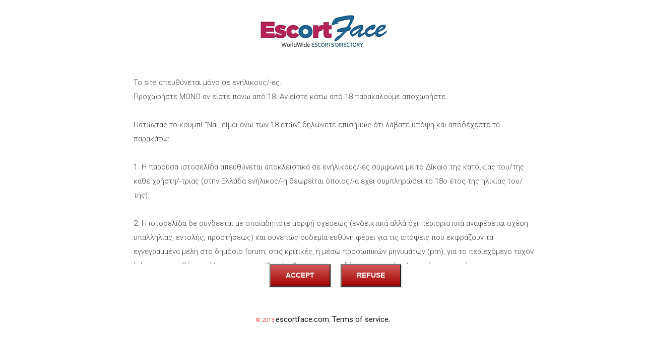

--- FILE ---
content_type: text/html; charset=utf-8
request_url: https://greece.escortface.com/banners
body_size: 11822
content:
<!DOCTYPE html PUBLIC "-//W3C//DTD XHTML 1.0 Transitional//EN" "http://www.w3.org/TR/xhtml1/DTD/xhtml1-transitional.dtd">
<html xmlns="http://www.w3.org/1999/xhtml" xml:lang="en" lang="en">
<head>
<meta charset="utf-8">
<link rel="dns-prefetch" href="https://static.escortface.com">
<link rel="dns-prefetch" href="https://greece.escortface.com">
<link rel="dns-prefetch" href="https://img.escortface.com">
<base href="https://greece.escortface.com/">
<title></title>	
<link rel="canonical" href="https://greece.escortface.com/banners" />
<meta http-equiv="Content-Type" content="text/html; charset=utf-8">
<meta http-equiv="Cache-Control" content="public">
<meta http-equiv="Cache-Control" content="max-age=3600">
<meta http-equiv="Cache-Control" content="must-revalidate">
<meta name="google-site-verification" content="lmPjOOeugPMFXKGG40sNrkC_gZT8aVZdQkmJgHX25KM" />
<meta name="keywords" content="">
<meta name="description" content="">
<meta name="robots" content="INDEX, FOLLOW"> 
<script src="https://static.escortface.com/js/jquery.min.js"></script>
<meta name="viewport" content="width=device-width, user-scalable=no, initial-scale=1.0, minimum-scale=1.0, maximum-scale=1.0" />
<link href='https://fonts.googleapis.com/css?family=Oswald:400,300,700|Roboto:400,300,300italic,400italic,500,700,700italic,500italic' rel='stylesheet' type='text/css'>
<link rel="stylesheet" href="https://static.escortface.com/css/all.css" type="text/css" />
<link rel="stylesheet" href="https://static.escortface.com/add.css?rnd=1769470936" type="text/css" />
<link href="https://static.escortface.com/libs/fineuploader/jquery.fineuploader.css" rel="stylesheet" type="text/css">
<link href="https://static.escortface.com/css/flags.css?v=1" rel="stylesheet" type="text/css">
<link rel="shortcut icon"  href="https://static.escortface.com/favicon.ico">
<!-- for IE support -->
<!--[if IE]>
<script src="https://html5shiv.googlecode.com/svn/trunk/html5.js"></script>
<![endif]-->
<link rel="apple-touch-icon-precomposed" href="https://static.escortface.com/touch-small.png" />
<link rel="apple-touch-icon-precomposed" sizes="152x152" href="https://static.escortface.com/touch-big.png" />
<script type="text/javascript">var vTxt = 'You have already voted for this escort.';console.log(vTxt)</script>
<script>var staticDomain = "https://static.escortface.com";</script>
<script>var imgDomain = "https://img.escortface.com";</script>
<script>var videoDomain = "https://video.escortface.com";</script>
<script>var mainDomain = "escortface.com";</script>
<script>var mainPath = "https://greece.escortface.com";</script>
<script>var sRedirectUrl = "/banners";</script>
<script>var baseHref = "//"+window.location.host+"/";</script>
<!-- Google tag (gtag.js) -->
<script async src="https://www.googletagmanager.com/gtag/js?id=G-S327HH1V91"></script>
<script>
window.dataLayer = window.dataLayer || [];
function gtag(){dataLayer.push(arguments);}
gtag('js', new Date());
gtag('config', 'G-S327HH1V91');
</script>
<link rel="stylesheet" type="text/css" href="https://static.escortface.com/libs/video-js/video-js.min.css" />
<script src="https://static.escortface.com/libs/video-js/video.js" type="text/javascript"></script>
<script>videojs.options.flash.swf = "video-js.swf";videojs.options.autoSetup = false;</script>
<script data-cfasync="false">var videoDomain = "https://video.escortface.com";</script>
<script>function goToLink(o){window.location.replace(o.data('href'));}</script>
</head>
<body data-a="1">
<div id="site-popup" style="display: none;overflow: hidden; "></div>
<style>.mm-opening .chat-view-wrapper2 {display: none;}</style>
<div id="page">
<header class="cf" id="header">
<div class="top-thin-bar"></div>
<div class="top-header" style="min-height: 45px;">
<div class="container">
<nav class="top-navigation">
<ul>
<li>
<a class="active" href="https://greece.escortface.com/escorts"  title="Escorts in Greece" alt="Escorts in Greece">Escorts</a>
</li>
<li>
<a href="https://greece.escortface.com/escort-tours"  title="City Tours in Greece" alt="City Tours in Greece">City Tours</a>
</li>
<li>
<a href="https://greece.escortface.com/escort-upcoming-tours"  title="New Arrivals in Greece" alt="New Arrivals in Greece">New Arrivals</a>
</li>
<li>
<a href="https://greece.escortface.com/agency-escort-girls"  title="Agency Escorts in Greece" alt="Agency Escorts in Greece">Agency Escorts</a>
</li>
<li>
<a href="https://greece.escortface.com/independent-escort"  title="Independent Escorts in Greece" alt="Independent Escorts in Greece">Independent Escorts</a>
</li>
<li>
<a href="https://greece.escortface.com/local-escort"  title="Independent Escorts in Greece" alt="Independent Escorts in Greece">Local Escorts</a>
</li>
</ul>
</nav>
<div id="prepend-top-menu">
</div>
<nav id="mobile-top-navigation" class="">
<ul>
<li>
<a class="active" href="https://greece.escortface.com/escorts"  title="Escorts in Greece" alt="Escorts in Greece">Escorts</a>
</li>
<li>
<a href="https://greece.escortface.com/escort-tours"  title="City Tours in Greece" alt="City Tours in Greece">City Tours</a>
</li>
<li>
<a href="https://greece.escortface.com/escort-upcoming-tours"  title="New Arrivals in Greece" alt="New Arrivals in Greece">New Arrivals</a>
</li>
<li>
<a href="https://greece.escortface.com/agency-escort-girls"  title="Agency Escorts in Greece" alt="Agency Escorts in Greece">Agency Escorts</a>
</li>
<li>
<a href="https://greece.escortface.com/independent-escort"  title="Independent Escorts in Greece" alt="Independent Escorts in Greece">Independent Escorts</a>
</li>
<li>
<a href="https://greece.escortface.com/local-escort"  title="Independent Escorts in Greece" alt="Independent Escorts in Greece">Local Escorts</a>
</li>
</ul>
</nav>
<div class="login-section right">
<a href="javascript:void(0);" onclick="inner.loginForm();" class="login-button fancybox">Login</a>
<a href="javascript:;" onclick="inner.signupForm('new');" class="register-button fancybox">Register</a>
</div>
</div>
</div>
<div class="bottom-header">
<div class="container cf">
<div class="logo"><a href="https://greece.escortface.com" title=""><img src="https://static.escortface.com/img/logob4.png" alt=""></a></div>
<nav class="bottom-navigation">
<ul style="display: table;">
<li>
<a class="" href="https://greece.escortface.com/travel-escort"  title="Travel Girls in Greece" alt="Travel Girls in Greece">
Travel Girls
</a>
</li>
<li>
<a class="" href="https://greece.escortface.com/escort-agencies"  title="Escort agencies in Greece" alt="Escort agencies in Greece">
Escort agencies
</a>
</li>
<li>
<a class="" href="https://greece.escortface.com/escort-boys"  title="Boys in Greece" alt="Boys in Greece">
Boys
</a>
</li>
<li>
<a class="" href="https://greece.escortface.com/escort-trans"  title="Trans in Greece" alt="Trans in Greece">
Trans
</a>
</li>
<li>
<a class="" href="https://greece.escortface.com/webcams"  title="Cams in Greece" alt="Cams in Greece">
WebCams
</a>
</li>
<li>
<a class="" href="https://greece.escortface.com/escort-reviews"  title="Reviews in Greece" alt="Reviews in Greece">
Reviews
</a>
</li>
<li>
<a class=" active" href="https://greece.escortface.com/escorts"  title="Escorts in Greece" alt="Escorts in Greece">
Escorts
</a>
</li>
<li>
<a class="" href="https://greece.escortface.com/classifieds-ads"  title="Classifieds Ads in Greece" alt="Classifieds Ads in Greece">
Classifieds Ads
</a>
</li>
<li>
<a class="" href="https://greece.escortface.com/latest-update"  title="Latest Update in Greece" alt="Latest Update in Greece">
Latest Update
</a>
</li>
<li><a href="https://greece.escortface.com/links" title="Links">Links</a></li>
<li><a href="https://greece.escortface.com/contacts" title="Contacts">Contacts</a></li>
</ul>
</nav>
<nav id="mobile-bottom-navigation" class="hide show-on-load">
<ul>
<li>
<a class="active" href="https://greece.escortface.com/escorts"  title="Escorts in Greece" alt="Escorts in Greece">Escorts</a>
</li>
<li>
<a href="https://greece.escortface.com/escort-tours"  title="City Tours in Greece" alt="City Tours in Greece">City Tours</a>
</li>
<li>
<a href="https://greece.escortface.com/escort-upcoming-tours"  title="New Arrivals in Greece" alt="New Arrivals in Greece">New Arrivals</a>
</li>
<li>
<a href="https://greece.escortface.com/agency-escort-girls"  title="Agency Escorts in Greece" alt="Agency Escorts in Greece">Agency Escorts</a>
</li>
<li>
<a href="https://greece.escortface.com/independent-escort"  title="Independent Escorts in Greece" alt="Independent Escorts in Greece">Independent Escorts</a>
</li>
<li>
<a href="https://greece.escortface.com/local-escort"  title="Independent Escorts in Greece" alt="Independent Escorts in Greece">Local Escorts</a>
</li>
<li>
<a class="" href="https://greece.escortface.com/travel-escort"  title="Travel Girls in Greece" alt="Travel Girls in Greece">Travel Girls</a>
</li>
<li>
<a class="" href="https://greece.escortface.com/escort-agencies"  title="Escort agencies in Greece" alt="Escort agencies in Greece">Escort agencies</a>
</li>
<li>
<a class="" href="https://greece.escortface.com/escort-boys"  title="Boys in Greece" alt="Boys in Greece">Boys</a>
</li>
<li>
<a class="" href="https://greece.escortface.com/escort-trans"  title="Trans in Greece" alt="Trans in Greece">Trans</a>
</li>
<li>
<a class="" href="https://greece.escortface.com/webcams"  title="Cams in Greece" alt="Cams in Greece">WebCams</a>
</li>
<li>
<a class="" href="https://greece.escortface.com/escort-reviews"  title="Reviews in Greece" alt="Reviews in Greece">Reviews</a>
</li>
<li>
<a class=" active" href="https://greece.escortface.com/escorts"  title="Escorts in Greece" alt="Escorts in Greece">Escorts</a>
</li>
<li>
<a class="" href="https://greece.escortface.com/classifieds-ads"  title="Classifieds Ads in Greece" alt="Classifieds Ads in Greece">Classifieds Ads</a>
</li>
<li>
<a class="" href="https://greece.escortface.com/latest-update"  title="Latest Update in Greece" alt="Latest Update in Greece">Latest Update</a>
</li>
<li><a href="https://greece.escortface.com/links" title="Links">Links</a></li>
<li><a href="https://greece.escortface.com/contacts" title="Contacts">Contacts</a></li>
</ul>
</nav>
<a href="#mobile-bottom-navigation" class="show-bottom-navigation">
<span></span>
<span></span>
<span></span>
</a>
</div>
</div>
</header>    <div class="container cf">
<div class="main-content ">
<div class="cf">
<h1>Our Banners</h1>
</div>
<!--
<div class="small-grey-box single-text">
<div class="white-box">
<p>
You can use these banners on your website to advertise EscortFace.<br>
</p>
<div style="float: left;margin-top: 13px;"><p>Create banners link in to a city</p></div>
<div class="select-block" style="width: 200px;float: left; margin-left: 20px;margin-bottom: 0px;margin-top: 10px;">
<span class="select" id="selectd">Select city</span>
<select name="baner_sity" data-placeholder="Select"  class="chzn-select-small baner_city" style="width: 100%; height: 0px;border: 0; overflow: hidden">
<option value="">Select city</option>
<option value="acharnes" >Acharnes</option>
<option value="agios-nikolaos" >Agios Nikolaos</option>
<option value="agrinion" >Agrinion</option>
<option value="alexandroupolis" >Alexandroupolis</option>
<option value="arachova" >Arachova</option>
<option value="athens" >Athens</option>
<option value="cephalonia" >Cephalonia</option>
<option value="chalkida " >Chalkida</option>
<option value="chalkidiki" >Chalkidiki</option>
<option value="chania" >Chania</option>
<option value="chios" >Chios</option>
<option value="corfu" >Corfu</option>
<option value="corfu-kerkyra" >Corfu Kerkyra</option>
<option value="corinth" >Corinth</option>
<option value="crete" >Crete</option>
<option value="drama" >Drama</option>
<option value="elounda" >Elounda</option>
<option value="grevena" >Grevena</option>
<option value="heraklion" >Heraklion</option>
<option value="hersonissos" >Hersonissos</option>
<option value="ierapetra" >Ierapetra</option>
<option value="igoumenitsa" >Igoumenitsa</option>
<option value="ilion" >Ilion</option>
<option value="ioannina" >Ioannina</option>
<option value="ios" >Ios</option>
<option value="kalabaka" >Kalabaka</option>
<option value="kalamaria" >Kalamaria</option>
<option value="kalamata" >Kalamata</option>
<option value="kallithea" >Kallithea</option>
<option value="kamari" >Kamari</option>
<option value="karditsa" >Karditsa</option>
<option value="karpenissi" >Karpenissi</option>
<option value="kastoria" >Kastoria</option>
<option value="katerini" >Katerini</option>
<option value="kavala" >Kavala</option>
<option value="keratsini" >Keratsini</option>
<option value="kifissia" >Kifissia</option>
<option value="kissamos" >Kissamos</option>
<option value="komotini" >Komotini</option>
<option value="kos" >Kos</option>
<option value="kozani" >Kozani</option>
<option value="lamia" >Lamia</option>
<option value="larissa" >Larissa</option>
<option value="lavrio" >Lavrio</option>
<option value="lefkada" >Lefkada</option>
<option value="loutraki" >Loutraki</option>
<option value="malia" >Malia</option>
<option value="metsovo" >Metsovo</option>
<option value="milos" >Milos</option>
<option value="mitilini" >Mitilini</option>
<option value="mykonos" >Mykonos</option>
<option value="nafplion" >Nafplion</option>
<option value="naousa" >Naousa</option>
<option value="naxos" >Naxos</option>
<option value="nikaia" >Nikaia</option>
<option value="paros" >Paros</option>
<option value="patras" >Patras</option>
<option value="pelion" >Pelion</option>
<option value="peristeri" >Peristeri</option>
<option value="piraeus" >Piraeus</option>
<option value="platanias" >Platanias</option>
<option value="preveza" >Preveza</option>
<option value="rafina" >Rafina</option>
<option value="rethymno" >Rethymno</option>
<option value="rhodes" >Rhodes</option>
<option value="samothrace" >Samothrace</option>
<option value="santorini-island" >Santorini Island</option>
<option value="serres" >Serres</option>
<option value="sitia" >Sitia</option>
<option value="skiathos" >Skiathos</option>
<option value="sparta" >Sparta</option>
<option value="syros" >Syros</option>
<option value="thasos" >Thasos</option>
<option value="thessaloniki" >Thessaloniki</option>
<option value="trikala" >Trikala</option>
<option value="veria" >Veria</option>
<option value="veroia" >Veroia</option>
<option value="viglia" >Viglia</option>
<option value="viglia-attica" >Viglia Attica</option>
<option value="volos" >Volos</option>
<option value="xanthi" >Xanthi</option>
<option value="zakynthos" >Zakynthos</option>
</select>
</div>
</div>
</div>
-->
<table class="adv-table" border="0" cellspacing="15" cellpadding="10"><tbody>
<tr>
<td colspan="3">
<div class="img-wrapper">
<div class="bd">
<a href="https://greece.escortface.com" title="Escort Girls">
<img src="https://static.escortface.com/baner/468x60.gif" title="Escort Girls" alt="Escort Girls">
</a>
</div>                <div class="floating-objects" style="margin-top: 10px;overflow: visible">
<div style="float: left; margin-right: 5px;"><p class="left"><span>Size:</span> 468x60</p></div>
<a href="javascript:void(0);" onclick="inner.bannerform(1);" class="fancybox right">HTML Code</a>
</div>
</div>
</td>
<td class="centered-content"  colspan="3">
<div class="img-wrapper">
<div class="bd">
<a href="https://greece.escortface.com" title="Escort Girls">
<img src="https://static.escortface.com/baner/234x60.gif" title="Escort Girls" alt="Escort Girls">
</a>
</div>                <div class="floating-objects" style="margin-top: 10px;overflow: visible">
<div style="float: left; margin-right: 5px;"><p class="left"><span>Size:</span> 234x60</p></div>
<a href="javascript:void(0);" onclick="inner.bannerform(2);" class="fancybox right">HTML Code</a>
</div>
</div>
</td>
</tr>
<tr>
<td colspan="2" rowspan="3">
<div class="img-wrapper">
<div class="bd">
<a href="https://greece.escortface.com" title="Escort Girls">
<img src="https://static.escortface.com/baner/234x350.gif" title="Escort Girls" alt="Escort Girls">
</a>
</div>            <div class="floating-objects" style="margin-top: 10px;overflow: visible">
<div style="float: left; margin-right: 5px;"><p class="left"><span>Size:</span> 234x350</p></div>
<a href="javascript:void(0);" onclick="inner.bannerform(3);" class="fancybox right">HTML Code</a>
</div>
</div>
</td>
<td colspan="2" rowspan="3">
<div class="img-wrapper">
<div class="bd">
<a href="https://greece.escortface.com" title="Escort Girls">
<img src="https://static.escortface.com/baner/300x250.gif" title="Escort Girls" alt="Escort Girls">
</a>
</div>            <div class="floating-objects" style="margin-top: 10px;overflow: visible">
<div style="float: left; margin-right: 5px;"><p class="left"><span>Size:</span> 300x250</p></div>
<a href="javascript:void(0);" onclick="inner.bannerform(4);" class="fancybox right">HTML Code</a>
</div>
</div>
</td>
<td colspan="2" rowspan="3">
<div class="img-wrapper">
<div class="bd">
<a href="https://greece.escortface.com" title="Escort Girls">
<img src="https://static.escortface.com/baner/125x125.gif" title="Escort Girls" alt="Escort Girls">
</a>
</div>                <div class="floating-objects" style="margin-top: 10px;overflow: visible">
<div style="float: left; margin-right: 5px;"><p class="left"><span>Size:</span> 125x125</p></div>
<a href="javascript:void(0);" onclick="inner.bannerform(5);" class="fancybox right">HTML Code</a>
</div>
</div>
</td>
</tr>
</tbody></table>                						
<div class="seoseo">
<div class="text_block" style="text-align:center;padding:0;">
<div style="margin:10px 0;display:inline-block;width:728px;max-width:100%;margin-left:auto;margin-right:auto;">
<div><ins data-buyadtemplate="ad-zone-728x90" data-key="728x90" data-class="" data-count="1" data-min="1" data-minbuyads="0" data-maxbuyads="0" data-country="GR" data-randombuyads="true" /></div>
</div>
</div>
</div>
</div>
<div class="sidebar">
<div class="widget">
<div class="girl-of-the-month">
<div class="girl-box ">
<div class="main-girl-box">
<div class="image">
<a data-href="https://greece.escortface.com/escort/Leeen-110430.html" onclick="goToLink($(this));" href="javascript:;" title="Escort in Athens - Leeen"><img src="https://img.escortface.com/gallery/110430/352_460_87b6aee24ad57bcba947612bf4a9e9a6.jpg" alt="Escort in Athens - Leeen" /></a>
<a href="https://greece.escortface.com/girl-of-month/"><div class="girl-of-the-month">Girl Of December, 2025</div></a>
</div>
<a data-href="https://greece.escortface.com/escort/Leeen-110430.html" onclick="goToLink($(this));" href="javascript:;" class="girl-name">Leeen</a>
<div class="tagline">Blond, Beautiful and Busty</div>
</div>
</div>
</div>
</div>
<div class="tweets">
<div class="widget">
<div class="twitter-box">
<p class="h3">Latest Tweets <span class="fa fa-twitter"></span></p>
<div class="content">
<div class="tweet-box">
<a data-href="https://greece.escortface.com/escort/Danae-923770.html" onclick="goToLink($(this));" href="javascript:;">
<div class="image"><img src="https://img.escortface.com/gallery/923770/62_82_c678775e08f91167971ffcc97a10cb43.jpg" alt="Photo escort girl Danae: the best escort service" /></div>
<div class="text-content">
<p>Athens Today ⭐️</p>
<span>Athens</span>                    </div>
</a>
</div>
<div class="tweet-box">
<a data-href="https://greece.escortface.com/escort/Emma-144936.html" onclick="goToLink($(this));" href="javascript:;">
<div class="image"><img src="https://img.escortface.com/gallery/144936/62_82_70f2eae35013b5b2fa10e262c9fca53b.jpg" alt="Photo escort girl Emma: the best escort service" /></div>
<div class="text-content">
<p>🩷🩷🩷🩷HELLO ATHENS 🩷🩷🩷🩷</p>
<span>Athens</span>                    </div>
</a>
</div>
<div class="tweet-box">
<a data-href="https://greece.escortface.com/escort/Latvia-Adams-159859.html" onclick="goToLink($(this));" href="javascript:;">
<div class="image"><img src="https://img.escortface.com/gallery/159859/62_82_612f678f65896824712a16e77dc05a33.jpg" alt="Photo escort girl Latvia Adams: the best escort service" /></div>
<div class="text-content">
<p>♥️♥️♥️ΞΑΝΘΗ ΕΛΛΗΝΙΔΑ 100% ♥️♥️♥️ΟΧΙ ΑΛΛΟΔΑΠΗ♥️♥️♥️</p>
<span>Xanthi</span>                    </div>
</a>
</div>
<div class="tweet-box">
<a data-href="https://greece.escortface.com/escort/PORNSTAR-JADDE-VIP-863960.html" onclick="goToLink($(this));" href="javascript:;">
<div class="image"><img src="https://img.escortface.com/gallery/863960/62_82_1ff054e5565f6ca1be0d13f7c3319d4c.jpg" alt="Photo escort girl PORNSTAR JADDE VIP: the best escort service" /></div>
<div class="text-content">
<p>I don’t want cuddles...🍌🍌 I want your cock down my throat and your hand in my hair...😜😜🔥 Athens Escort Vip</p>
<span>Athens</span>                    </div>
</a>
</div>
<div class="tweet-box">
<a data-href="https://greece.escortface.com/escort/LUANE-VIP-964078.html" onclick="goToLink($(this));" href="javascript:;">
<div class="image"><img src="https://img.escortface.com/gallery/964078/62_82_1afef6201fe9346fc3095059e257bfd0.jpg" alt="Photo escort girl LUANE VIP : the best escort service" /></div>
<div class="text-content">
<p>I’m not in the mood to talk a lot...⭐⭐ I’m in the mood to cum ... with you 😜😜 Athens Escort Vip 💯🍒💦</p>
<span>Athens</span>                    </div>
</a>
</div>
<div class="tweet-box">
<a data-href="https://greece.escortface.com/escort/LORENA-VIP-947569.html" onclick="goToLink($(this));" href="javascript:;">
<div class="image"><img src="https://img.escortface.com/gallery/947569/62_82_8479a3fbe2e7876f2f7d2b55c5c9da24.jpg" alt="Photo escort girl LORENA VIP: the best escort service" /></div>
<div class="text-content">
<p>I’m wet for you already. What are you waiting for? 👅”</p>
<span>Athens</span>                    </div>
</a>
</div>
<div class="tweet-box">
<a data-href="https://greece.escortface.com/escort/ELISA-VIP-953901.html" onclick="goToLink($(this));" href="javascript:;">
<div class="image"><img src="https://img.escortface.com/gallery/953901/62_82_48b4cf835bed39f48f7d8b9c90183cdb.jpg" alt="Photo escort girl ELISA VIP: the best escort service" /></div>
<div class="text-content">
<p>You + me + zero clothes = perfect math. 🔥</p>
<span>Athens</span>                    </div>
</a>
</div>
<div class="tweet-box">
<a data-href="https://greece.escortface.com/escort/CARLOTA-VIP-936699.html" onclick="goToLink($(this));" href="javascript:;">
<div class="image"><img src="https://img.escortface.com/gallery/936699/62_82_737bc316e131909b1660f370a7a910b7.jpg" alt="Photo escort girl CARLOTA VIP: the best escort service" /></div>
<div class="text-content">
<p>“Yes I have a dirty mind and you’re on it.” 🍌🍌💋</p>
<span>Athens</span>                    </div>
</a>
</div>
<div class="tweet-box">
<a data-href="https://greece.escortface.com/escort/Sophie-880123.html" onclick="goToLink($(this));" href="javascript:;">
<div class="image"><img src="https://img.escortface.com/gallery/880123/62_82_197a95e7cc7fc340aaa6f891aa53f6de.jpg" alt="Photo escort girl Sophie: the best escort service" /></div>
<div class="text-content">
<p>🫦Sex-y Sensual Sophie in Athens 🫦✨Booking now✨</p>
<span>Athens</span>                    </div>
</a>
</div>
<div class="tweet-box">
<a data-href="https://greece.escortface.com/escort/Alina-Queen-819902.html" onclick="goToLink($(this));" href="javascript:;">
<div class="image"><img src="https://img.escortface.com/gallery/819902/62_82_84b86771e4f464c9f292bfa597c32878.jpg" alt="Photo escort girl Alina Queen: the best escort service" /></div>
<div class="text-content">
<p>💋💋💋Hello Athens! I am available now. Booking by WhatsApp or Viber. Alina Queen.</p>
<span>Athens</span>                    </div>
</a>
</div>
</div>
</div>  
<div class="floating-objects">
<div class="pagination right">
<a class="deactive" href="javascript:;"><<</a>                                    <a class="active" href="javascript:;">1</a>
<a href="javascript:;" onclick="inner.tweetView(2);">2</a>                                    <a href="javascript:;" onclick="inner.tweetView('2');">>></a>
</div>
</div>
</div>
</div>
<style>
.advertise-item-2 img {margin:5px 0;} 
.adbuy-banner{margin:0 auto;}
.adbuy-banner .buy-text, .adbuy-banner .buy-button, .adbuy-banner .buy-sub-text {font-family: Helvetica, Arial, sans-serif !important; text-transform: uppercase !important; font-weight:bold !important;}
.adbuy-banner .buy-text.Size-200x333, .adbuy-banner .buy-button.Size-200x333, .adbuy-banner .buy-sub-text.Size-200x333 {font-size:20px !important; font-weight:bold !important;}
.adbuy-banner .buy-text.Size-200x200, .adbuy-banner .buy-button.Size-200x200, .adbuy-banner .buy-sub-text.Size-200x200 {font-size:20px !important; font-weight:bold !important;}
.adbuy-banner .buy-text.Size-200x333 {font-size:25px !important;margin:10px !important;}
.adbuy-banner .buy-button.Size-200x333 {font-size:15px !important; text-transform:none !important;line-height:30px !important;max-height:none !important;}
.adbuy-banner .buy-sub-text.Size-200x333 {font-size:25px !important;margin:10px !important;}
.adbuy-banner .buy-text.Size-200x200 {font-size:20px !important;margin:10px !important;}
.adbuy-banner .buy-button.Size-200x200 {font-size:15px !important; text-transform:none !important; line-height:30px !important;max-height:none !important;}
.adbuy-banner .buy-sub-text.Size-200x200 {font-size:20px !important;margin:10px !important;}
</style>
<div class="widget tweets2" style="text-align:center;margin-left:auto;margin-right:auto;">
<div id="ad-zone-templates" style="display:none;">
<div id="ad-zone-200x333">
<a class="flex-center" href="https://www.topescort.com/advertise">
<div class="adbuy-banner Size-200x333">
<div class="buy-text Size-200x333">Get 50x more visitors</div>
<div class="buy-button Size-200x333">Advertise here!</div>
<div class="buy-sub-text Size-200x333">Buy a banner ad today</div>
</div>
</a>
</div>
<div id="ad-zone-200x200">
<a class="flex-center" href="https://www.topescort.com/advertise">
<div class="adbuy-banner Size-200x200">
<div class="buy-text Size-200x200">Get 50x more visitors!</div>
<div class="buy-button Size-200x200">Advertise here!</div>
<div class="buy-sub-text Size-200x200">Buy a banner ad today</div>
</div>
</a>
</div>
</div>
<div class="advertise-item-2">
<ins data-key="featured-model-200x333" data-class="" data-count="1" data-min="0" data-minbuyads="0" data-maxbuyads="0" data-country="GR" />
</div>
<div class="advertise-item-2">
<ins data-key="featured-model-200x200" data-class="" data-count="1" data-min="0" data-minbuyads="0" data-maxbuyads="0" data-country="GR" />
</div>
<div class="advertise-item-2">
<ins data-buyadtemplate="ad-zone-200x333" data-key="side-bar-200x333" data-class="" data-count="10" data-min="10" data-minbuyads="1" data-maxbuyads="1" data-country="GR" />
</div>
<div class="advertise-item-2">
<ins data-buyadtemplate="ad-zone-200x200" data-key="side-bar-200x200" data-class="" data-count="10" data-min="10" data-minbuyads="1" data-maxbuyads="1" data-country="GR" />
</div>
<div class="advertise-item-2">
<ins data-key="side-bar-200x100" data-class="" data-count="5" data-min="5" data-minbuyads="0" data-maxbuyads="0" data-maxstandard="5" data-country="GR"></ins>
</div>
</div>
</div>            </div>
<footer>
<a href="#header" title="" class="scroll-to-top scrolll"></a>
<div class="container">
<div class="row">
<div class="col100">
<div class="row no_mob">
<div class="col25 no_mob">
<ul>
<li>
<a class="data-link active"} data-link="https://greece.escortface.com/escorts" href="javascript:;"  title="Escorts in Greece" alt="Escorts in Greece">Escorts</a>
</li>
<li>
<a class="data-link"} data-link="https://greece.escortface.com/escort-tours" href="javascript:;"  title="City Tours in Greece" alt="City Tours in Greece">City Tours</a>
</li>
<li>
<a class="data-link"} data-link="https://greece.escortface.com/escort-upcoming-tours" href="javascript:;"  title="New Arrivals in Greece" alt="New Arrivals in Greece">New Arrivals</a>
</li>
<li>
<a class="data-link"} data-link="https://greece.escortface.com/agency-escort-girls" href="javascript:;"  title="Agency Escorts in Greece" alt="Agency Escorts in Greece">Agency Escorts</a>
</li>
<li>
<a class="data-link"} data-link="https://greece.escortface.com/independent-escort" href="javascript:;"  title="Independent Escorts in Greece" alt="Independent Escorts in Greece">Independent Escorts</a>
</li>
<li>
<a class="data-link"} data-link="https://greece.escortface.com/local-escort" href="javascript:;"  title="Independent Escorts in Greece" alt="Independent Escorts in Greece">Local Escorts</a>
</li>
</ul>
</div>
<div class="col25 no_mob">
<ul>
<li>
<a class="data-link" data-link="https://greece.escortface.com/travel-escort" href="javascript:;"  title="Travel Girls in Greece" alt="Travel Girls in Greece">Travel Girls</a>
</li>
<li>
<a class="data-link" data-link="https://greece.escortface.com/escort-agencies" href="javascript:;"  title="Escort agencies in Greece" alt="Escort agencies in Greece">Escort agencies</a>
</li>
<li>
<a class="data-link" data-link="https://greece.escortface.com/escort-boys" href="javascript:;"  title="Boys in Greece" alt="Boys in Greece">Boys</a>
</li>
<li>
<a class="data-link" data-link="https://greece.escortface.com/escort-trans" href="javascript:;"  title="Trans in Greece" alt="Trans in Greece">Trans</a>
</li>
<li>
<a class="data-link" data-link="https://greece.escortface.com/webcams" href="javascript:;"  title="Cams in Greece" alt="Cams in Greece">WebCams</a>
</li>
</ul>
</div>
<div class="col25 no_mob">
<ul>
<li>
<a class="data-link" data-link="https://greece.escortface.com/escort-reviews" href="javascript:;"  title="Reviews in Greece" alt="Reviews in Greece">Reviews</a>
</li>
<li>
<a class="data-link active" data-link="https://greece.escortface.com/escorts" href="javascript:;"  title="Escorts in Greece" alt="Escorts in Greece">Escorts</a>
</li>
<li>
<a class="data-link" data-link="https://greece.escortface.com/classifieds-ads" href="javascript:;"  title="Classifieds Ads in Greece" alt="Classifieds Ads in Greece">Classifieds Ads</a>
</li>
<li>
<a class="data-link" data-link="https://greece.escortface.com/latest-update" href="javascript:;"  title="Latest Update in Greece" alt="Latest Update in Greece">Latest Update</a>
</li>
<li><a href="https://greece.escortface.com/banners" title="Banners" alt="Banners">Banners</a></li>
</ul>
</div>
<div class="col25 no_mob">
<ul>
<li><a class="" href="https://greece.escortface.com/massage"  title="Massage in Greece" alt="Massage in Greece">Massage</a></li>
<li><a class="" href="https://greece.escortface.com/singles"  title="Singles in Greece" alt="Singles in Greece">Singles</a></li>
<li><a class="" href="https://greece.escortface.com/mature"  title="Mature in Greece" alt="Mature in Greece">Mature</a></li>
<li><a class="" href="https://greece.escortface.com/blog"  title="Blog in Greece" alt="Blog in Greece">Blog</a></li>
<li><a class="" href="https://greece.escortface.com/glossary"  title="Glossary in Greece" alt="Glossary in Greece">Glossary</a></li>
</ul>
</div>
</div>
</div>
<div class="col100">
<div class="row">
<div class="col25 no_mob">
<ul style="margin-top: 1px;">
</ul>
</div>
<div class="col25 no_mob">
<ul style="margin-top: 1px;">
</ul>
</div>
<div class="col25 no_mob">
<ul style="margin-top: 1px;">
<li><a href="javascript:inner.termsofservice();" title="Terms of service">Terms of service</a></li>
<li><a href="https://greece.escortface.com/compliance-statement" title="18 U.S.C. 2257">18 U.S.C. 2257</a></li>
</ul>
</div>
<div class="col25 no_mob">
<ul style="margin-top: 1px;">
<li><a href="#" title="">Privacy Policy</a></li>
</ul>
</div>
</div>
<div class="col50">
<div class="footer-social-icons" style="margin-bottom: 20px">
</div>
</div>
</div>
</div>
<div style="text-align:center;font-size:13px;padding-top:15px;">
This website is an advertising and information resource, and as such has no connection or liability with any of the sites or individuals mentioned here. We ONLY sell advertisment space, we are not an escorts agency, nor we are in any way involved in escorting or prostitution business. We take no responsibility for the content or actions of third party websites or individuals that you may access following links, email or phone contacts from this portal.
</div>
</footer>
<script>
$(document).ready(function($) { 
$('a.data-link').click(
function(e) {
e.preventDefault();
window.location.href = $(this).data('link');
}
);
});
</script>
<!-- Yandex.Metrika counter -->
<script type="text/javascript" >
   (function(m,e,t,r,i,k,a){m[i]=m[i]||function(){(m[i].a=m[i].a||[]).push(arguments)};
   m[i].l=1*new Date();k=e.createElement(t),a=e.getElementsByTagName(t)[0],k.async=1,k.src=r,a.parentNode.insertBefore(k,a)})
   (window, document, "script", "https://mc.yandex.ru/metrika/tag.js", "ym");

   ym(53924611, "init", {
        clickmap:true,
        trackLinks:true,
        accurateTrackBounce:true,
        webvisor:true
   });
</script>
<noscript><div><img src="https://mc.yandex.ru/watch/53924611" style="position:absolute; left:-9999px;" alt="" /></div></noscript>
<!-- /Yandex.Metrika counter -->
</div>
<div id="video-popup"></div>
<script type="text/javascript" src="https://static.escortface.com/js/all.js" ></script>
<script type="text/javascript" src="https://static.escortface.com/js/escorts.js?rnd=1769470936" async></script>
<script type="text/javascript" src="https://static.escortface.com/js/jquery.address.min.js" ></script>
<script type="text/javascript" src="https://static.escortface.com/js/inner.js"></script>
<script type="text/javascript" src="https://static.escortface.com/js/reviews.js" ></script>
<script type="text/javascript" src="https://static.escortface.com/js/script.js" ></script>
<script type="text/javascript" src="https://static.escortface.com/js/filters.js" ></script>
<script src="https://static.escortface.com/libs/flowplayer/flowplayer.min.js" type="text/javascript"></script>
<script src="https://static.escortface.com/libs/flowplayer/flowplayer.ipad-3.2.13.min.js" type="text/javascript"></script>
<script type="text/javascript" src="https://static.escortface.com/js/signup.js" async></script>
<script data-cfasync="false" src="https://static.escortface.com/js/search.js" type="text/javascript" ></script>
<link href="https://cdn.swinity.com/scripts/buyads-yellow.css" rel="stylesheet">
<script type="text/javascript" src="https://cdn.swinity.com/scripts/swbanners.js"></script>
<div class='appenddiv'></div>
<div id="agreementText" style="display:none;" data-Accept="Accept" data-Refuse="Refuse"><p><span><span>&Tau;&omicron; site &alpha;&pi;&epsilon;&upsilon;&theta;ύ&nu;&epsilon;&tau;&alpha;&iota; &mu;ό&nu;&omicron; &sigma;&epsilon; &epsilon;&nu;ή&lambda;&iota;&kappa;&omicron;&upsilon;&sigmaf;/-&epsilon;&sigmaf;.</span></span><br /><span><span>&Pi;&rho;&omicron;&chi;&omega;&rho;ή&sigma;&tau;&epsilon; &Mu;&Omicron;&Nu;&Omicron; &alpha;&nu; &epsilon;ί&sigma;&tau;&epsilon; &pi;ά&nu;&omega; &alpha;&pi;ό 18. &Alpha;&nu; &epsilon;ί&sigma;&tau;&epsilon; &kappa;ά&tau;&omega; &alpha;&pi;ό 18 &pi;&alpha;&rho;&alpha;&kappa;&alpha;&lambda;&omicron;ύ&mu;&epsilon; &alpha;&pi;&omicron;&chi;&omega;&rho;ή&sigma;&tau;&epsilon;.</span></span><br /><br /><span><span>&Pi;&alpha;&tau;ώ&nu;&tau;&alpha;&sigmaf; &tau;&omicron; &kappa;&omicron;&upsilon;&mu;&pi;ί "&Nu;&alpha;&iota;, &epsilon;ί&mu;&alpha;&iota; ά&nu;&omega; &tau;&omega;&nu; 18 &epsilon;&tau;ώ&nu;" &delta;&eta;&lambda;ώ&nu;&epsilon;&tau;&epsilon; &epsilon;&pi;&iota;&sigma;ή&mu;&omega;&sigmaf; ό&tau;&iota; &lambda;ά&beta;&alpha;&tau;&epsilon; &upsilon;&pi;ό&psi;&eta; &kappa;&alpha;&iota; &alpha;&pi;&omicron;&delta;έ&chi;&epsilon;&sigma;&tau;&epsilon; &tau;&alpha; &pi;&alpha;&rho;&alpha;&kappa;ά&tau;&omega;:</span></span><br /><br />1. &Eta; &pi;&alpha;&rho;&omicron;ύ&sigma;&alpha; &iota;&sigma;&tau;&omicron;&sigma;&epsilon;&lambda;ί&delta;&alpha; &alpha;&pi;&epsilon;&upsilon;&theta;ύ&nu;&epsilon;&tau;&alpha;&iota; &alpha;&pi;&omicron;&kappa;&lambda;&epsilon;&iota;&sigma;&tau;&iota;&kappa;ά &sigma;&epsilon; &epsilon;&nu;ή&lambda;&iota;&kappa;&omicron;&upsilon;&sigmaf;/-&epsilon;&sigmaf; &sigma;ύ&mu;&phi;&omega;&nu;&alpha; &mu;&epsilon; &tau;&omicron; &Delta;ί&kappa;&alpha;&iota;&omicron; &tau;&eta;&sigmaf; &kappa;&alpha;&tau;&omicron;&iota;&kappa;ί&alpha;&sigmaf; &tau;&omicron;&upsilon;/&tau;&eta;&sigmaf; &kappa;ά&theta;&epsilon; &chi;&rho;ή&sigma;&tau;&eta;/-&tau;&rho;&iota;&alpha;&sigmaf; (&sigma;&tau;&eta;&nu; &Epsilon;&lambda;&lambda;ά&delta;&alpha; &epsilon;&nu;ή&lambda;&iota;&kappa;&omicron;&sigmaf;/-&eta; &theta;&epsilon;&omega;&rho;&epsilon;ί&tau;&alpha;&iota; ό&pi;&omicron;&iota;&omicron;&sigmaf;/-&alpha; έ&chi;&epsilon;&iota; &sigma;&upsilon;&mu;&pi;&lambda;&eta;&rho;ώ&sigma;&epsilon;&iota; &tau;&omicron; 18&omicron; έ&tau;&omicron;&sigmaf; &tau;&eta;&sigmaf; &eta;&lambda;&iota;&kappa;ί&alpha;&sigmaf; &tau;&omicron;&upsilon;/&tau;&eta;&sigmaf;).<br /><br />2. &Eta; &iota;&sigma;&tau;&omicron;&sigma;&epsilon;&lambda;ί&delta;&alpha; &delta;&epsilon; &sigma;&upsilon;&nu;&delta;έ&epsilon;&tau;&alpha;&iota; &mu;&epsilon; &omicron;&pi;&omicron;&iota;&alpha;&delta;ή&pi;&omicron;&tau;&epsilon; &mu;&omicron;&rho;&phi;ή &sigma;&chi;έ&sigma;&epsilon;&omega;&sigmaf; (&epsilon;&nu;&delta;&epsilon;&iota;&kappa;&tau;&iota;&kappa;ά &alpha;&lambda;&lambda;ά ό&chi;&iota; &pi;&epsilon;&rho;&iota;&omicron;&rho;&iota;&sigma;&tau;&iota;&kappa;ά &alpha;&nu;&alpha;&phi;έ&rho;&epsilon;&tau;&alpha;&iota; &sigma;&chi;έ&sigma;&eta; &upsilon;&pi;&alpha;&lambda;&lambda;&eta;&lambda;ί&alpha;&sigmaf;, &epsilon;&nu;&tau;&omicron;&lambda;ή&sigmaf;, &pi;&rho;&omicron;&sigma;&tau;ή&sigma;&epsilon;&omega;&sigmaf;) &kappa;&alpha;&iota; &sigma;&upsilon;&nu;&epsilon;&pi;ώ&sigmaf; &omicron;&upsilon;&delta;&epsilon;&mu;ί&alpha; &epsilon;&upsilon;&theta;ύ&nu;&eta; &phi;έ&rho;&epsilon;&iota; &gamma;&iota;&alpha; &tau;&iota;&sigmaf; &alpha;&pi;ό&psi;&epsilon;&iota;&sigmaf; &pi;&omicron;&upsilon; &epsilon;&kappa;&phi;&rho;ά&zeta;&omicron;&upsilon;&nu; &tau;&alpha; &epsilon;&gamma;&gamma;&epsilon;&gamma;&rho;&alpha;&mu;&mu;έ&nu;&alpha; &mu;έ&lambda;&eta; &sigma;&tau;&omicron; &delta;&eta;&mu;ό&sigma;&iota;&omicron; forum, &sigma;&tau;&iota;&sigmaf; &kappa;&rho;&iota;&tau;&iota;&kappa;έ&sigmaf;, ή &mu;έ&sigma;&omega; &pi;&rho;&omicron;&sigma;&omega;&pi;&iota;&kappa;ώ&nu; &mu;&eta;&nu;&upsilon;&mu;ά&tau;&omega;&nu; (pm), &gamma;&iota;&alpha; &tau;&omicron; &pi;&epsilon;&rho;&iota;&epsilon;&chi;ό&mu;&epsilon;&nu;&omicron; &tau;&upsilon;&chi;ό&nu; links &pi;&omicron;&upsilon; &pi;&alpha;&rho;&alpha;&theta;έ&tau;&omicron;&upsilon;&nu; ή/&kappa;&alpha;&iota; &gamma;&iota;&alpha; &tau;&eta;&nu; &alpha;&kappa;&rho;ί&beta;&epsilon;&iota;&alpha;/&omicron;&rho;&theta;ό&tau;&eta;&tau;&alpha; &omicron;&pi;&omicron;&iota;&omega;&nu;&delta;ή&pi;&omicron;&tau;&epsilon; &sigma;&tau;&omicron;&iota;&chi;&epsilon;ί&omega;&nu;/&gamma;&epsilon;&gamma;&omicron;&nu;ό&tau;&omega;&nu; &alpha;&nu;&alpha;&phi;έ&rho;&omicron;&upsilon;&nu;.&nbsp;<br /><br />3. &Kappa;ά&theta;&epsilon; &mu;έ&lambda;&omicron;&sigmaf; &pi;&omicron;&upsilon; &epsilon;&gamma;&gamma;&rho;ά&phi;&epsilon;&tau;&alpha;&iota; &sigma;&tau;&omicron; escortnews.com, &sigma;&upsilon;&mu;&pi;&lambda;&eta;&rho;ώ&nu;&epsilon;&iota; ό&nu;&omicron;&mu;&alpha; (nickname), &mu;&iota;&alpha; &delta;&iota;&epsilon;ύ&theta;&upsilon;&sigma;&eta; e-mail (&eta;&lambda;&epsilon;&kappa;&tau;&rho;&omicron;&nu;&iota;&kappa;ό &tau;&alpha;&chi;&upsilon;&delta;&rho;&omicron;&mu;&epsilon;ί&omicron;), &kappa;&alpha;&iota; έ&nu;&alpha; &sigma;&upsilon;&nu;&theta;&eta;&mu;&alpha;&tau;&iota;&kappa;ό (password). &Tau;&alpha; &sigma;&tau;&omicron;&iota;&chi;&epsilon;ί&alpha; &alpha;&upsilon;&tau;ά &epsilon;ί&nu;&alpha;&iota; &alpha;&pi;&alpha;&rho;&alpha;ί&tau;&eta;&tau;&alpha; &kappa;&alpha;&tau;ά &tau;&eta;&nu; &epsilon;&gamma;&gamma;&rho;&alpha;&phi;ή &sigma;&tau;&eta;&nu; &iota;&sigma;&tau;&omicron;&sigma;&epsilon;&lambda;ί&delta;&alpha; &kappa;&alpha;&iota; &delta;&epsilon; &theta;&alpha; &chi;&rho;&eta;&sigma;&iota;&mu;&omicron;&pi;&omicron;&iota;&eta;&theta;&omicron;ύ&nu; &gamma;&iota;&alpha; &kappa;&alpha;&nu;έ&nu;&alpha; ά&lambda;&lambda;&omicron; &lambda;ό&gamma;&omicron;.&Tau;&omicron; escortnews.com &delta;&epsilon;&nu; &pi;&omicron;&upsilon;&lambda;ά, &epsilon;&nu;&omicron;&iota;&kappa;&iota;ά&zeta;&epsilon;&iota;, ή &kappa;&alpha;&theta;' &omicron;&iota;&omicron;&nu;&delta;ή&pi;&omicron;&tau;&epsilon; ά&lambda;&lambda;&omicron;&nu; &tau;&rho;ό&pi;&omicron; &pi;&alpha;&rho;&alpha;&chi;&omega;&rho;&epsilon;ί &tau;&alpha; e-mail &alpha;&upsilon;&tau;ά &pi;&rho;&omicron;&sigmaf; &omicron;&pi;&omicron;&iota;&omicron;&delta;ή&pi;&omicron;&tau;&epsilon; &tau;&rho;ί&tau;&omicron; &mu;έ&rho;&omicron;&sigmaf;.&nbsp;<br /><br />4. &Eta; &iota;&sigma;&tau;&omicron;&sigma;&epsilon;&lambda;ί&delta;&alpha; &delta;&epsilon; &sigma;&upsilon;&nu;&delta;έ&epsilon;&tau;&alpha;&iota; &mu;&epsilon; &omicron;&pi;&omicron;&iota;&alpha;&delta;ή&pi;&omicron;&tau;&epsilon; &mu;&omicron;&rho;&phi;ή &sigma;&chi;έ&sigma;&epsilon;&omega;&sigmaf; (&epsilon;&nu;&delta;&epsilon;&iota;&kappa;&tau;&iota;&kappa;ά &alpha;&lambda;&lambda;ά ό&chi;&iota; &pi;&epsilon;&rho;&iota;&omicron;&rho;&iota;&sigma;&tau;&iota;&kappa;ά &alpha;&nu;&alpha;&phi;έ&rho;&epsilon;&tau;&alpha;&iota; &sigma;&chi;έ&sigma;&eta; &upsilon;&pi;&alpha;&lambda;&lambda;&eta;&lambda;ί&alpha;&sigmaf;, &epsilon;&nu;&tau;&omicron;&lambda;ή&sigmaf;, &pi;&rho;&omicron;&sigma;&tau;ή&sigma;&epsilon;&omega;&sigmaf;, &epsilon;&tau;&alpha;&iota;&rho;ί&alpha;&sigmaf;, &sigma;&upsilon;&nu;&epsilon;&tau;&alpha;&iota;&rho;&iota;&sigma;&mu;&omicron;ύ, franchise) &kappa;&alpha;&iota; &sigma;&upsilon;&nu;&epsilon;&pi;ώ&sigmaf; &phi;έ&rho;&epsilon;&iota; &omicron;&upsilon;&delta;&epsilon;&mu;ί&alpha; &epsilon;&upsilon;&theta;ύ&nu;&eta; &gamma;&iota;&alpha; &tau;&omicron; &pi;&epsilon;&rho;&iota;&epsilon;&chi;ό&mu;&epsilon;&nu;&omicron; &kappa;&alpha;&iota; &tau;&eta;&nu; &alpha;&kappa;&rho;ί&beta;&epsilon;&iota;&alpha; &tau;&omega;&nu; &pi;&epsilon;&rho;&iota;&epsilon;&chi;&omicron;&mu;έ&nu;&omega;&nu; &tau;&omega;&nu; &delta;&iota;&alpha;&phi;&eta;&mu;ί&sigma;&epsilon;&omega;&nu; ή/&kappa;&alpha;&iota; &gamma;&iota;&alpha; &tau;&eta;&nu; &pi;&omicron;&iota;ό&tau;&eta;&tau;&alpha; &kappa;&alpha;&iota; &tau;&iota;&sigmaf; &chi;&rho;&epsilon;ώ&sigma;&epsilon;&iota;&sigmaf; &tau;&omega;&nu; &pi;&rho;&omicron;ϊό&nu;&tau;&omega;&nu; &kappa;&alpha;&iota; &tau;&omega;&nu; &upsilon;&pi;&eta;&rho;&epsilon;&sigma;&iota;ώ&nu; &tau;&omega;&nu; &delta;&iota;&alpha;&phi;&eta;&mu;&iota;&zeta;ό&mu;&epsilon;&nu;&omega;&nu; &delta;&iota;&alpha; &tau;&omicron;&upsilon; escortnews.com.&nbsp;<br /><br />5. &Alpha;&pi;ό &tau;&eta;&nu; &kappa;&epsilon;ί&mu;&epsilon;&nu;&eta; &nu;&omicron;&mu;&omicron;&theta;&epsilon;&sigma;ί&alpha; &delta;&epsilon;&nu; &epsilon;&pi;&iota;&tau;&rho;έ&pi;&epsilon;&tau;&alpha;&iota; &eta; &mu;&epsilon; &kappa;ά&theta;&epsilon; &tau;&rho;ό&pi;&omicron; &pi;&rho;&omicron;&sigma;&beta;&omicron;&lambda;ή &tau;&eta;&sigmaf; &tau;&iota;&mu;ή&sigmaf; ά&lambda;&lambda;&omicron;&upsilon;. &Alpha;&pi;&alpha;&gamma;&omicron;&rho;&epsilon;ύ&epsilon;&tau;&alpha;&iota; &omicron; &mu;&epsilon; &omicron;&pi;&omicron;&iota;&omicron;&nu;&delta;ή&pi;&omicron;&tau;&epsilon; &tau;&rho;ό&pi;&omicron; &epsilon;&nu;ώ&pi;&iota;&omicron;&nu; &tau;&rho;ί&tau;&omega;&nu; &iota;&sigma;&chi;&upsilon;&rho;&iota;&sigma;&mu;ό&sigmaf; ή &delta;&iota;ά&delta;&omicron;&sigma;&eta; &gamma;&iota;&alpha; ά&lambda;&lambda;&omicron;&nu;/-&eta; &psi;&epsilon;&upsilon;&delta;&omicron;ύ&sigmaf; &gamma;&epsilon;&gamma;&omicron;&nu;ό&tau;&omicron;&sigmaf; &pi;&omicron;&upsilon; &mu;&pi;&omicron;&rho;&epsilon;ί &nu;&alpha; &beta;&lambda;ά&psi;&epsilon;&iota; &tau;&eta;&nu; &tau;&iota;&mu;ή &kappa;&alpha;&iota; &tau;&eta;&nu; &upsilon;&pi;ό&lambda;&eta;&psi;ή &tau;&omicron;&upsilon;/&tau;&eta;&sigmaf;. Ό&pi;&omicron;&iota;&omicron;&sigmaf;/-&alpha; &alpha;&nu;&alpha;&gamma;&nu;ώ&sigma;&tau;&eta;&sigmaf;/-&tau;&rho;&iota;&alpha; &delta;&iota;&alpha;&pi;&iota;&sigma;&tau;ώ&sigma;&epsilon;&iota; &kappa;ά&tau;&iota; &pi;&omicron;&upsilon; &tau;&omicron;&nu;/&tau;&eta;&nu; &alpha;&phi;&omicron;&rho;ά &kappa;&alpha;&iota; &epsilon;ί&nu;&alpha;&iota; &delta;&upsilon;&sigma;&phi;&eta;&mu;&iota;&sigma;&tau;&iota;&kappa;ό, &omicron;&phi;&epsilon;ί&lambda;&epsilon;&iota; &nu;&alpha; &epsilon;&pi;&iota;&kappa;&omicron;&iota;&nu;&omega;&nu;&epsilon;ί &mu;&alpha;&zeta;ί &mu;&alpha;&sigmaf; &sigma;&tau;&omicron; mail &tau;&omicron;&upsilon; site (Contacts: <a href="http://greece.escortnews.com/gr/contacts" target="_blank">click here</a>) &gamma;&iota;&alpha; &alpha;&phi;&alpha;ί&rho;&epsilon;&sigma;&eta; &tau;&eta;&sigmaf; &delta;&eta;&mu;&omicron;&sigma;ί&epsilon;&upsilon;&sigma;&eta;&sigmaf;, ή &omega;&sigmaf; &mu;έ&lambda;&omicron;&sigmaf; &nu;&alpha; &kappa;ά&nu;&epsilon;&iota; &alpha;&nu;&alpha;&phi;&omicron;&rho;ά (report) &sigma;&tau;&omicron; &epsilon;&pi;ί&mu;&alpha;&chi;&omicron; &sigma;&chi;ό&lambda;&iota;&omicron;. &Gamma;&epsilon;&nu;&iota;&kappa;ό&tau;&epsilon;&rho;&alpha;, &sigma;&epsilon; &pi;&epsilon;&rho;ί&pi;&tau;&omega;&sigma;&eta; &pi;&omicron;&upsilon; &kappa;&alpha;&tau;ά &tau;&eta;&nu; &pi;&epsilon;&rho;&iota;ή&gamma;&eta;&sigma;ή &sigma;&alpha;&sigmaf; &sigma;&tau;&eta;&nu; &iota;&sigma;&tau;&omicron;&sigma;&epsilon;&lambda;ί&delta;&alpha; &mu;&alpha;&sigmaf;, &delta;&iota;&alpha;&pi;&iota;&sigma;&tau;ώ&sigma;&epsilon;&tau;&epsilon; &pi;&alpha;&rho;&alpha;&beta;ί&alpha;&sigma;&eta; &tau;&eta;&sigmaf; &kappa;&epsilon;ί&mu;&epsilon;&nu;&eta;&sigmaf; &nu;&omicron;&mu;&omicron;&theta;&epsilon;&sigma;ί&alpha;&sigmaf;, &pi;&alpha;&rho;&alpha;&kappa;&alpha;&lambda;&omicron;ύ&mu;&epsilon; &epsilon;&nu;&eta;&mu;&epsilon;&rho;ώ&sigma;&tau;&epsilon; &mu;&alpha;&sigmaf;.&nbsp;<br /><br />6. &Tau;&omicron; &sigma;ή&mu;&alpha;, &tau;&omicron; &lambda;&omicron;&gamma;ό&tau;&upsilon;&pi;&omicron;, &tau;&alpha; &gamma;&rho;&alpha;&phi;&iota;&kappa;ά, &tau;&alpha; animation &kappa;&alpha;&iota; &omicron; &gamma;&epsilon;&nu;&iota;&kappa;ό&tau;&epsilon;&rho;&omicron;&sigmaf; &delta;&iota;&alpha;&sigma;&chi;&eta;&mu;&alpha;&tau;&iota;&sigma;&mu;ό&sigmaf; &tau;&omicron;&upsilon; escortnews.com &pi;&rho;&omicron;&sigma;&tau;&alpha;&tau;&epsilon;ύ&omicron;&nu;&tau;&alpha;&iota; &alpha;&pi;ό &tau;&eta;&nu; &epsilon;&kappa;ά&sigma;&tau;&omicron;&tau;&epsilon; &iota;&sigma;&chi;ύ&omicron;&upsilon;&sigma;&alpha; &Epsilon;&lambda;&lambda;&eta;&nu;&iota;&kappa;ή &kappa;&alpha;&iota; &kappa;&omicron;&iota;&nu;&omicron;&tau;&iota;&kappa;ή &nu;&omicron;&mu;&omicron;&theta;&epsilon;&sigma;ί&alpha; &pi;&epsilon;&rho;ί &pi;&nu;&epsilon;&upsilon;&mu;&alpha;&tau;&iota;&kappa;ή&sigmaf; &kappa;&alpha;&iota; &beta;&iota;&omicron;&mu;&eta;&chi;&alpha;&nu;&iota;&kappa;ή&sigmaf; &iota;&delta;&iota;&omicron;&kappa;&tau;&eta;&sigma;ί&alpha;&sigmaf;. &Alpha;&pi;&alpha;&gamma;&omicron;&rho;&epsilon;ύ&epsilon;&tau;&alpha;&iota; &eta; &chi;&omega;&rho;ί&sigmaf; &tau;&eta;&nu; έ&gamma;&gamma;&rho;&alpha;&phi;&eta; &sigma;&upsilon;&nu;&alpha;ί&nu;&epsilon;&sigma;&eta; &tau;&omicron;&upsilon; &Delta;&iota;&alpha;&chi;&epsilon;&iota;&rho;&iota;&sigma;&tau;ή &alpha;&nu;&alpha;&delta;&eta;&mu;&omicron;&sigma;ί&epsilon;&upsilon;&sigma;&eta; &omicron;&lambda;&iota;&kappa;ά ή &mu;&epsilon;&rho;&iota;&kappa;ά &alpha;&pi;ό &omicron;&pi;&omicron;&iota;&omicron;&nu;&delta;ή&pi;&omicron;&tau;&epsilon; &tau;&rho;ί&tau;&omicron; &pi;&epsilon;&rho;&iota;&epsilon;&chi;ό&mu;&epsilon;&nu;&omicron;&upsilon; &tau;&omicron;&upsilon; escortnews.com (&epsilon;&nu;&delta;&epsilon;&iota;&kappa;&tau;&iota;&kappa;ά &alpha;&lambda;&lambda;ά ό&chi;&iota; &pi;&epsilon;&rho;&iota;&omicron;&rho;&iota;&sigma;&tau;&iota;&kappa;ά &alpha;&nu;&alpha;&phi;έ&rho;&omicron;&nu;&tau;&alpha;&iota; &tau;&omicron; &gamma;&rho;&alpha;&phi;&iota;&kappa;ό &tau;&omicron;&upsilon; &gamma;&lambda;ό&mu;&pi;&omicron;&upsilon;, &alpha;&pi;&omicron;&sigma;&pi;ά&sigma;&mu;&alpha;&tau;&alpha; &alpha;&pi;ό &tau;&omicron; &delta;&eta;&mu;ό&sigma;&iota;&omicron; forum, ά&rho;&theta;&rho;&alpha; &tau;&eta;&sigmaf; &iota;&sigma;&tau;&omicron;&sigma;&epsilon;&lambda;ί&delta;&alpha;&sigmaf;, &kappa;&rho;&iota;&tau;&iota;&kappa;έ&sigmaf; &upsilon;&pi;&eta;&rho;&epsilon;&sigma;&iota;ώ&nu;). &Epsilon;&pi;&iota;&tau;&rho;έ&pi;&epsilon;&tau;&alpha;&iota; ό&mu;&omega;&sigmaf; &eta; &pi;&alpha;&rho;ά&theta;&epsilon;&sigma;&eta; &sigma;&chi;&epsilon;&tau;&iota;&kappa;&omicron;ύ link.&nbsp;<br /><br />7. &Sigma;&tau;&omicron;&nu; &kappa;&alpha;&tau;ά&lambda;&omicron;&gamma;&omicron; "Citytours" &kappa;&alpha;&iota; "Call-girls" &Delta;&Epsilon;&Nu; &upsilon;&pi;ά&rho;&chi;&omicron;&upsilon;&nu; &sigma;&tau;&omicron;&iota;&chi;&epsilon;ί&alpha; &epsilon;&pi;&iota;&kappa;&omicron;&iota;&nu;&omega;&nu;ί&alpha;&sigmaf; &mu;&epsilon; &tau;&iota;&sigmaf; &epsilon;&iota;&kappa;&omicron;&nu;&iota;&zeta;ό&mu;&epsilon;&nu;&epsilon;&sigmaf; &kappa;&omicron;&pi;έ&lambda;&epsilon;&sigmaf; &kappa;&alpha;&iota; &tau;&alpha; &laquo;&gamma;&rho;&alpha;&phi;&epsilon;ί&alpha;&raquo;/&laquo;&pi;&rho;&alpha;&kappa;&tau;&omicron;&rho;&epsilon;ί&alpha;&raquo;!/Ό&pi;&omicron;&iota;&omicron; &mu;&alpha;&gamma;&alpha;&zeta;ί &epsilon;ί&nu;&alpha;&iota; &sigma;&tau;&omicron;&nu; &kappa;&alpha;&tau;ά&lambda;&omicron;&gamma;&omicron; "&mu;&alpha;&sigma;ά&zeta;" &Delta;&Epsilon;&Nu; &sigma;&eta;&mu;&alpha;ί&nu;&epsilon;&iota; &alpha;&pi;&alpha;&rho;&alpha;ί&tau;&eta;&tau;&alpha; ό&tau;&iota; &pi;&rho;&omicron;&sigma;&phi;έ&rho;&epsilon;&iota; &kappa;&alpha;&iota; &epsilon;&rho;&omega;&tau;&iota;&kappa;έ&sigmaf; &upsilon;&pi;&eta;&rho;&epsilon;&sigma;ί&epsilon;&sigmaf;/&Sigma;&tau;&eta;&nu; &kappa;&alpha;&tau;&eta;&gamma;&omicron;&rho;ί&alpha; &laquo;&tau;&sigma;ό&nu;&tau;&epsilon;&sigmaf;&raquo; &Delta;&Epsilon;&Nu; &theta;&alpha; &beta;&rho;&epsilon;ί&tau;&epsilon; links &kappa;&alpha;&iota; &omicron;&pi;&omicron;&iota;&omicron;&nu;&delta;ή&pi;&omicron;&tau;&epsilon; ά&lambda;&lambda;&omicron; &tau;&rho;ό&pi;&omicron; &nu;&alpha; &kappa;&alpha;&tau;&epsilon;&beta;ά&sigma;&epsilon;&tau;&epsilon; &kappa;ά&pi;&omicron;&iota;&alpha; &tau;&alpha;&iota;&nu;ί&alpha;!&nbsp;<br /><br />8. &Sigma;&tau;&eta;&nu; &iota;&sigma;&tau;&omicron;&sigma;&epsilon;&lambda;ί&delta;&alpha; &upsilon;&pi;ά&rho;&chi;&omicron;&upsilon;&nu; &phi;&omega;&tau;&omicron;&gamma;&rho;&alpha;&phi;ί&epsilon;&sigmaf; &kappa;&alpha;&iota; &beta;ί&nu;&tau;&epsilon;&omicron; &epsilon;&rho;&omega;&tau;&iota;&kappa;ή&sigmaf; &phi;ύ&sigma;&eta;&sigmaf; &pi;&omicron;&upsilon; &mu;&pi;&omicron;&rho;&omicron;ύ&nu; &nu;&alpha; &sigma;&omicron;&kappa;ά&rho;&omicron;&upsilon;&nu; &omicron;&rho;&iota;&sigma;&mu;έ&nu;&omicron;&upsilon;&sigmaf;/-&epsilon;&sigmaf; &epsilon;&pi;&iota;&sigma;&kappa;έ&pi;&tau;&epsilon;&sigmaf;/-&tau;&rho;&iota;&epsilon;&sigmaf;.&nbsp;<br /><br />9. &Gamma;&iota;&alpha; &nu;&alpha; &epsilon;&xi;&alpha;&sigma;&phi;&alpha;&lambda;ί&sigma;&omicron;&upsilon;&mu;&epsilon; &tau;&eta; &sigma;&omega;&sigma;&tau;ή &lambda;&epsilon;&iota;&tau;&omicron;&upsilon;&rho;&gamma;ί&alpha; &tau;&eta;&sigmaf; &iota;&sigma;&tau;&omicron;&sigma;&epsilon;&lambda;ί&delta;&alpha;&sigmaf;, &mu;&epsilon;&rho;&iota;&kappa;έ&sigmaf; &phi;&omicron;&rho;έ&sigmaf; &tau;&omicron;&pi;&omicron;&theta;&epsilon;&tau;&omicron;ύ&mu;&epsilon; &mu;&iota;&kappa;&rho;ά &alpha;&rho;&chi;&epsilon;ί&alpha; &delta;&epsilon;&delta;&omicron;&mu;έ&nu;&omega;&nu; &sigma;&tau;&omicron;&nu; &upsilon;&pi;&omicron;&lambda;&omicron;&gamma;&iota;&sigma;&tau;ή &sigma;&alpha;&sigmaf;, &tau;&alpha; &lambda;&epsilon;&gamma;ό&mu;&epsilon;&nu;&alpha; &laquo;cookies&raquo;. &Omicron;&iota; &pi;&epsilon;&rho;&iota;&sigma;&sigma;ό&tau;&epsilon;&rho;&omicron;&iota; &mu;&epsilon;&gamma;ά&lambda;&omicron;&iota; &iota;&sigma;&tau;ό&tau;&omicron;&pi;&omicron;&iota; ή &pi;ά&rho;&omicron;&chi;&omicron;&iota; &delta;&iota;&alpha;&delta;&iota;&kappa;&tau;&upsilon;&alpha;&kappa;ώ&nu; &upsilon;&pi;&eta;&rho;&epsilon;&sigma;&iota;ώ&nu; &kappa;ά&nu;&omicron;&upsilon;&nu; &tau;&omicron; ί&delta;&iota;&omicron;. &Tau;&alpha; cookies &beta;&omicron;&eta;&theta;&omicron;ύ&nu; &tau;&omicron; site &nu;&alpha; &theta;&upsilon;&mu;ά&tau;&alpha;&iota; &tau;&iota;&sigmaf; &pi;&alpha;&rho;&alpha;&mu;έ&tau;&rho;&omicron;&upsilon;&sigmaf; &pi;&omicron;&upsilon; έ&chi;&epsilon;&tau;&epsilon; &omicron;&rho;ί&sigma;&epsilon;&iota;, &kappa;&alpha;&iota; ά&lambda;&lambda;&epsilon;&sigmaf; &pi;&rho;&omicron;&tau;&iota;&mu;ή&sigma;&epsilon;&iota;&sigmaf; &gamma;&iota;&alpha; &tau;&omicron; &pi;ώ&sigmaf; &theta;έ&lambda;&epsilon;&tau;&epsilon; &nu;&alpha; &beta;&lambda;έ&pi;&epsilon;&tau;&epsilon; &tau;&eta;&nu; &iota;&sigma;&tau;&omicron;&sigma;&epsilon;&lambda;ί&delta;&alpha; &sigma;&tau;&eta;&nu; &omicron;&theta;ό&nu;&eta; &tau;&omicron;&upsilon; &upsilon;&pi;&omicron;&lambda;&omicron;&gamma;&iota;&sigma;&tau;ή &sigma;&alpha;&sigmaf;. &Mu;' &alpha;&upsilon;&tau;ό&nu; &tau;&omicron;&nu; &tau;&rho;ό&pi;&omicron; &delta;&epsilon;&nu; &chi;&rho;&epsilon;&iota;ά&zeta;&epsilon;&tau;&alpha;&iota; &nu;&alpha; &omicron;&rho;ί&zeta;&epsilon;&tau;&epsilon; &epsilon;&kappa; &nu;έ&omicron;&upsilon; &tau;&iota;&sigmaf; &epsilon;&nu; &lambda;ό&gamma;&omega; &pi;&alpha;&rho;&alpha;&mu;έ&tau;&rho;&omicron;&upsilon;&sigmaf; &kappa;ά&theta;&epsilon; &phi;&omicron;&rho;ά &pi;&omicron;&upsilon; &mu;&alpha;&sigmaf; &epsilon;&pi;&iota;&sigma;&kappa;έ&pi;&tau;&epsilon;&sigma;&theta;&epsilon;.&nbsp;<br /><br />10. &Delta;&epsilon;&nu; &chi;&rho;&eta;&sigma;&iota;&mu;&omicron;&pi;&omicron;&iota;&omicron;ύ&mu;&epsilon; cookies &gamma;&iota;&alpha; &nu;&alpha; &pi;&rho;&omicron;&sigma;&delta;&iota;&omicron;&rho;ί&sigma;&omicron;&upsilon;&mu;&epsilon; &tau;&eta;&nu; &tau;&alpha;&upsilon;&tau;ό&tau;&eta;&tau;ά &sigma;&alpha;&sigmaf;, &alpha;&lambda;&lambda;ά &mu;ό&nu;&omicron;&nu; &gamma;&iota;&alpha; &nu;&alpha; &mu;&pi;&omicron;&rho;&epsilon;ί &eta; &iota;&sigma;&tau;&omicron;&sigma;&epsilon;&lambda;ί&delta;&alpha; &nu;&alpha; &lambda;&epsilon;&iota;&tau;&omicron;&upsilon;&rho;&gamma;&epsilon;ί &kappa;&alpha;&lambda;ύ&tau;&epsilon;&rho;&alpha; &mu;&epsilon; &tau;&rho;ό&pi;&omicron; &pi;&omicron;&upsilon; &nu;&alpha; &sigma;&alpha;&sigmaf; &epsilon;&xi;&upsilon;&pi;&eta;&rho;&epsilon;&tau;&epsilon;ί.&nbsp;<br /><br />11. Έ&chi;&epsilon;&tau;&epsilon; &tau;&eta; &delta;&upsilon;&nu;&alpha;&tau;ό&tau;&eta;&tau;&alpha; &nu;&alpha; &epsilon;&lambda;έ&gamma;&chi;&epsilon;&tau;&epsilon; ή/&kappa;&alpha;&iota; &nu;&alpha; &delta;&iota;&alpha;&gamma;&rho;ά&phi;&epsilon;&tau;&epsilon; &tau;&alpha; cookies ό&pi;&omicron;&tau;&epsilon; &theta;έ&lambda;&epsilon;&tau;&epsilon;. &Gamma;&iota;&alpha; &pi;&epsilon;&rho;&iota;&sigma;&sigma;ό&tau;&epsilon;&rho;&epsilon;&sigmaf; &lambda;&epsilon;&pi;&tau;&omicron;&mu;έ&rho;&epsilon;&iota;&epsilon;&sigmaf;, &epsilon;&pi;&iota;&sigma;&kappa;&epsilon;&phi;&tau;&epsilon;ί&tau;&epsilon; &tau;&omicron; AboutCookies.org. &Mu;&pi;&omicron;&rho;&epsilon;ί&tau;&epsilon; &nu;&alpha; &delta;&iota;&alpha;&gamma;&rho;ά&psi;&epsilon;&tau;&epsilon; ό&lambda;&alpha; &tau;&alpha; cookies &pi;&omicron;&upsilon; &beta;&rho;ί&sigma;&kappa;&omicron;&nu;&tau;&alpha;&iota; ή&delta;&eta; &sigma;&tau;&omicron;&nu; &upsilon;&pi;&omicron;&lambda;&omicron;&gamma;&iota;&sigma;&tau;ή &sigma;&alpha;&sigmaf; &kappa;&alpha;&iota; &mu;&pi;&omicron;&rho;&epsilon;ί&tau;&epsilon; &nu;&alpha; &rho;&upsilon;&theta;&mu;ί&sigma;&epsilon;&tau;&epsilon; &tau;&omicron;&upsilon;&sigmaf; &pi;&epsilon;&rho;&iota;&sigma;&sigma;ό&tau;&epsilon;&rho;&omicron;&upsilon;&sigmaf; &phi;&upsilon;&lambda;&lambda;&omicron;&mu;&epsilon;&tau;&rho;&eta;&tau;έ&sigmaf; &kappa;&alpha;&tau;ά &tau;&rho;ό&pi;&omicron; &pi;&omicron;&upsilon; &nu;&alpha; &mu;&eta;&nu; &epsilon;&pi;&iota;&tau;&rho;έ&pi;&omicron;&upsilon;&nu; &tau;&eta;&nu; &epsilon;&gamma;&kappa;&alpha;&tau;ά&sigma;&tau;&alpha;&sigma;&eta; cookies. &Epsilon;ά&nu; ό&mu;&omega;&sigmaf; &tau;&omicron; &kappa;ά&nu;&epsilon;&tau;&epsilon; &alpha;&upsilon;&tau;ό, &mu;&pi;&omicron;&rho;&epsilon;ί &nu;&alpha; &chi;&rho;&epsilon;&iota;&alpha;&sigma;&tau;&epsilon;ί &nu;&alpha; &omicron;&rho;ί&zeta;&epsilon;&tau;&epsilon; &omicron;&iota; ί&delta;&iota;&omicron;&iota; &tau;&iota;&sigmaf; &pi;&rho;&omicron;&tau;&iota;&mu;ή&sigma;&epsilon;&iota;&sigmaf; &sigma;&alpha;&sigmaf; &kappa;ά&theta;&epsilon; &phi;&omicron;&rho;ά &pi;&omicron;&upsilon; &epsilon;&pi;&iota;&sigma;&kappa;έ&pi;&tau;&epsilon;&sigma;&tau;&epsilon; έ&nu;&alpha;&nu; &iota;&sigma;&tau;ό&tau;&omicron;&pi;&omicron;.<br /><br />12. &Tau;&omicron; escortnews.com &delta;&epsilon;&nu; &chi;&rho;&eta;&sigma;&iota;&mu;&omicron;&pi;&omicron;&iota;&epsilon;ί cookies &gamma;&iota;&alpha; &kappa;&alpha;&nu;έ&nu;&alpha;&nu; ά&lambda;&lambda;&omicron;&nu; &sigma;&kappa;&omicron;&pi;ό &pi;έ&rho;&alpha;&nu; &alpha;&upsilon;&tau;ώ&nu; &pi;&omicron;&upsilon; &pi;&rho;&omicron;&alpha;&nu;&alpha;&phi;έ&rho;&theta;&eta;&kappa;&alpha;&nu; &omicron;ύ&tau;&epsilon; &gamma;&iota;&alpha; &nu;&alpha; &sigma;&upsilon;&gamma;&kappa;&epsilon;&nu;&tau;&rho;ώ&nu;&epsilon;&iota; &pi;&rho;&omicron;&sigma;&omega;&pi;&iota;&kappa;ά &sigma;&tau;&omicron;&iota;&chi;&epsilon;ί&alpha; &gamma;&iota;&alpha; &omicron;&pi;&omicron;&iota;&omicron;&nu;&delta;ή&pi;&omicron;&tau;&epsilon; ά&lambda;&lambda;&omicron;&nu; &sigma;&kappa;&omicron;&pi;ό.&nbsp;<br /><br />13. &Mu;&epsilon; &tau;&eta;&nu; &epsilon;ί&sigma;&omicron;&delta;&omicron; ή/&kappa;&alpha;&iota; &tau;&eta;&nu; &epsilon;&gamma;&gamma;&rho;&alpha;&phi;ή &tau;&omicron;&upsilon; &sigma;&tau;&eta;&nu; &iota;&sigma;&tau;&omicron;&sigma;&epsilon;&lambda;ί&delta;&alpha;, &omicron; &chi;&rho;ή&sigma;&tau;&eta;&sigmaf;/-&tau;&rho;&iota;&alpha; ή/&omicron; &epsilon;&pi;&iota;&sigma;&kappa;έ&pi;&tau;&eta;&sigmaf;/-&tau;&rho;&iota;&alpha; &delta;&eta;&lambda;ώ&nu;&epsilon;&iota; ό&tau;&iota; &epsilon;ί&nu;&alpha;&iota; &epsilon;&nu;ή&lambda;&iota;&kappa;&omicron;&sigmaf;/-&eta; &sigma;ύ&mu;&phi;&omega;&nu;&alpha; &mu;&epsilon; &tau;&omicron; &Delta;ί&kappa;&alpha;&iota;&omicron; &tau;&eta;&sigmaf; &chi;ώ&rho;&alpha;&sigmaf; &sigma;&tau;&eta;&nu; &omicron;&pi;&omicron;ί&alpha; &kappa;&alpha;&tau;&omicron;&iota;&kappa;&epsilon;ί &kappa;&alpha;&iota; έ&lambda;&alpha;&beta;&epsilon; &sigma;&alpha;&phi;ή &gamma;&nu;ώ&sigma;&eta; &tau;&omega;&nu; &alpha;&nu;&omega;&tau;έ&rho;&omega; ό&rho;&omega;&nu; &kappa;&alpha;&iota;&nbsp;&kappa;&alpha;&nu;ό&nu;&omega;&nu; &lambda;&epsilon;&iota;&tau;&omicron;&upsilon;&rho;&gamma;ί&alpha;&sigmaf; &tau;&omicron;&upsilon; forum, &tau;&omicron;&upsilon;&sigmaf; &omicron;&pi;&omicron;ί&omicron;&upsilon;&sigmaf; &alpha;&pi;&omicron;&delta;έ&chi;&epsilon;&tau;&alpha;&iota; &alpha;&nu;&epsilon;&pi;&iota;&phi;ύ&lambda;&alpha;&kappa;&tau;&alpha;.</p></div><script>$(function() {inner.showAgreement();});</script>
<script defer src="https://static.cloudflareinsights.com/beacon.min.js/vcd15cbe7772f49c399c6a5babf22c1241717689176015" integrity="sha512-ZpsOmlRQV6y907TI0dKBHq9Md29nnaEIPlkf84rnaERnq6zvWvPUqr2ft8M1aS28oN72PdrCzSjY4U6VaAw1EQ==" data-cf-beacon='{"version":"2024.11.0","token":"3db29e13c42c440487b5fb80ae1581a1","r":1,"server_timing":{"name":{"cfCacheStatus":true,"cfEdge":true,"cfExtPri":true,"cfL4":true,"cfOrigin":true,"cfSpeedBrain":true},"location_startswith":null}}' crossorigin="anonymous"></script>
</body>
</html>

--- FILE ---
content_type: text/css
request_url: https://static.escortface.com/css/all.css
body_size: 39814
content:
.bootstrap-switch{display:inline-block;direction:ltr;cursor:pointer;border-radius:4px;border:1px solid;border-color:#ccc;position:relative;text-align:left;overflow:hidden;line-height:8px;z-index:0;-webkit-user-select:none;-moz-user-select:none;-ms-user-select:none;user-select:none;vertical-align:middle;-webkit-transition:border-color ease-in-out .15s,box-shadow ease-in-out .15s;-o-transition:border-color ease-in-out .15s,box-shadow ease-in-out .15s;transition:border-color ease-in-out .15s,box-shadow ease-in-out .15s}.bootstrap-switch .bootstrap-switch-container{display:inline-block;top:0;border-radius:4px;-webkit-transform:translate3d(0,0,0);transform:translate3d(0,0,0)}.bootstrap-switch .bootstrap-switch-handle-on,.bootstrap-switch .bootstrap-switch-handle-off,.bootstrap-switch .bootstrap-switch-label{-webkit-box-sizing:border-box;-moz-box-sizing:border-box;box-sizing:border-box;cursor:pointer;display:inline-block!important;height:100%;padding:6px 12px;font-size:14px;line-height:20px}.bootstrap-switch .bootstrap-switch-handle-on,.bootstrap-switch .bootstrap-switch-handle-off{text-align:center;z-index:1}.bootstrap-switch .bootstrap-switch-handle-on.bootstrap-switch-primary,.bootstrap-switch .bootstrap-switch-handle-off.bootstrap-switch-primary{color:#fff;background:#337ab7}.bootstrap-switch .bootstrap-switch-handle-on.bootstrap-switch-info,.bootstrap-switch .bootstrap-switch-handle-off.bootstrap-switch-info{color:#fff;background:#5bc0de}.bootstrap-switch .bootstrap-switch-handle-on.bootstrap-switch-success,.bootstrap-switch .bootstrap-switch-handle-off.bootstrap-switch-success{color:#fff;background:#5cb85c}.bootstrap-switch .bootstrap-switch-handle-on.bootstrap-switch-warning,.bootstrap-switch .bootstrap-switch-handle-off.bootstrap-switch-warning{background:#f0ad4e;color:#fff}.bootstrap-switch .bootstrap-switch-handle-on.bootstrap-switch-danger,.bootstrap-switch .bootstrap-switch-handle-off.bootstrap-switch-danger{color:#fff;background:#d9534f}.bootstrap-switch .bootstrap-switch-handle-on.bootstrap-switch-default,.bootstrap-switch .bootstrap-switch-handle-off.bootstrap-switch-default{color:#000;background:#eee}.bootstrap-switch .bootstrap-switch-label{text-align:center;margin-top:-1px;margin-bottom:-1px;z-index:100;color:#333;background:#fff}.bootstrap-switch .bootstrap-switch-handle-on{border-bottom-left-radius:3px;border-top-left-radius:3px}.bootstrap-switch .bootstrap-switch-handle-off{border-bottom-right-radius:3px;border-top-right-radius:3px}.bootstrap-switch input[type='radio'],.bootstrap-switch input[type='checkbox']{position:absolute!important;top:0;left:0;margin:0;z-index:-1;opacity:0;filter:alpha(opacity=0)}.bootstrap-switch.bootstrap-switch-mini .bootstrap-switch-handle-on,.bootstrap-switch.bootstrap-switch-mini .bootstrap-switch-handle-off,.bootstrap-switch.bootstrap-switch-mini .bootstrap-switch-label{padding:1px 5px;font-size:12px;line-height:1.5}.bootstrap-switch.bootstrap-switch-small .bootstrap-switch-handle-on,.bootstrap-switch.bootstrap-switch-small .bootstrap-switch-handle-off,.bootstrap-switch.bootstrap-switch-small .bootstrap-switch-label{padding:5px 10px;font-size:12px;line-height:1.5}.bootstrap-switch.bootstrap-switch-large .bootstrap-switch-handle-on,.bootstrap-switch.bootstrap-switch-large .bootstrap-switch-handle-off,.bootstrap-switch.bootstrap-switch-large .bootstrap-switch-label{padding:6px 16px;font-size:18px;line-height:1.3333333}.bootstrap-switch.bootstrap-switch-disabled,.bootstrap-switch.bootstrap-switch-readonly,.bootstrap-switch.bootstrap-switch-indeterminate{cursor:default!important}.bootstrap-switch.bootstrap-switch-disabled .bootstrap-switch-handle-on,.bootstrap-switch.bootstrap-switch-readonly .bootstrap-switch-handle-on,.bootstrap-switch.bootstrap-switch-indeterminate .bootstrap-switch-handle-on,.bootstrap-switch.bootstrap-switch-disabled .bootstrap-switch-handle-off,.bootstrap-switch.bootstrap-switch-readonly .bootstrap-switch-handle-off,.bootstrap-switch.bootstrap-switch-indeterminate .bootstrap-switch-handle-off,.bootstrap-switch.bootstrap-switch-disabled .bootstrap-switch-label,.bootstrap-switch.bootstrap-switch-readonly .bootstrap-switch-label,.bootstrap-switch.bootstrap-switch-indeterminate .bootstrap-switch-label{opacity:.5;filter:alpha(opacity=50);cursor:default!important}.bootstrap-switch.bootstrap-switch-animate .bootstrap-switch-container{-webkit-transition:margin-left .5s;-o-transition:margin-left .5s;transition:margin-left .5s}.bootstrap-switch.bootstrap-switch-inverse .bootstrap-switch-handle-on{border-bottom-left-radius:0;border-top-left-radius:0;border-bottom-right-radius:3px;border-top-right-radius:3px}.bootstrap-switch.bootstrap-switch-inverse .bootstrap-switch-handle-off{border-bottom-right-radius:0;border-top-right-radius:0;border-bottom-left-radius:3px;border-top-left-radius:3px}.bootstrap-switch.bootstrap-switch-focused{border-color:#66afe9;outline:0;-webkit-box-shadow:inset 0 1px 1px rgba(0,0,0,.075),0 0 8px rgba(102,175,233,0.6);box-shadow:inset 0 1px 1px rgba(0,0,0,.075),0 0 8px rgba(102,175,233,0.6)}.bootstrap-switch.bootstrap-switch-on .bootstrap-switch-label,.bootstrap-switch.bootstrap-switch-inverse.bootstrap-switch-off .bootstrap-switch-label{border-bottom-right-radius:3px;border-top-right-radius:3px}.bootstrap-switch.bootstrap-switch-off .bootstrap-switch-label,.bootstrap-switch.bootstrap-switch-inverse.bootstrap-switch-on .bootstrap-switch-label{border-bottom-left-radius:3px;border-top-left-radius:3px}

.chosen-container{position:relative;display:inline-block;vertical-align:middle;font-size:13px;-webkit-user-select:none;-moz-user-select:none;user-select:none}.chosen-container *{-webkit-box-sizing:border-box;-moz-box-sizing:border-box;box-sizing:border-box}.chosen-container .chosen-drop{position:absolute;top:100%;left:-9999px;z-index:1010;width:100%;border:1px solid #aaa;border-top:0;background:#fff;box-shadow:0 4px 5px rgba(0,0,0,0.15)}.chosen-container.chosen-with-drop .chosen-drop{left:0}.chosen-container a{cursor:pointer}.chosen-container .search-choice .group-name,.chosen-container .chosen-single .group-name{margin-right:4px;overflow:hidden;white-space:nowrap;text-overflow:ellipsis;font-weight:normal;color:#999}.chosen-container .search-choice .group-name:after,.chosen-container .chosen-single .group-name:after{content:":";padding-left:2px;vertical-align:top}.chosen-container-single .chosen-single{position:relative;display:block;overflow:hidden;padding:0 0 0 8px;height:40px;//border:1px solid #aaa;border:1px solid #e1e1e1;border-radius:0;background-color:#fff;//background:-webkit-gradient(linear,50% 0,50% 100%,color-stop(20%,#fff),color-stop(50%,#f6f6f6),color-stop(52%,#eee),color-stop(100%,#f4f4f4));//background:-webkit-linear-gradient(#fff 20%,#f6f6f6 50%,#eee 52%,#f4f4f4 100%);//background:-moz-linear-gradient(#fff 20%,#f6f6f6 50%,#eee 52%,#f4f4f4 100%);//background:-o-linear-gradient(#fff 20%,#f6f6f6 50%,#eee 52%,#f4f4f4 100%);//background:linear-gradient(#fff 20%,#f6f6f6 50%,#eee 52%,#f4f4f4 100%);//background-clip:padding-box;//box-shadow:0 0 3px white inset,0 1px 1px rgba(0,0,0,0.1);//color:#444;color:#7e8080;text-decoration:none;white-space:nowrap;line-height:24px}.chosen-container-single .chosen-default{color:#999}.chosen-container-single .chosen-single span{display:block;overflow:hidden;margin-right:26px;text-overflow:ellipsis;white-space:nowrap;margin-top:9px;font:12px/21px arial,sans-serif}.chosen-container-single .chosen-single-with-deselect span{margin-right:38px}.chosen-container-single .chosen-single abbr{position:absolute;top:6px;right:26px;display:block;width:12px;height:12px;background:url('chosen-sprite.png') -42px 1px no-repeat;font-size:1px}.chosen-container-single .chosen-single abbr:hover{background-position:-42px -10px}.chosen-container-single.chosen-disabled .chosen-single abbr:hover{background-position:-42px -10px}.chosen-container-single .chosen-single div{position:absolute;top:0;right:0;display:block;width:18px;height:100%}.chosen-container-single .chosen-single div b{display:block;width:100%;height:100%;background:url('chosen-sprite.png') no-repeat 0 2px;margin-top:7px;opacity:.6}.chosen-container-single .chosen-search{position:relative;z-index:1010;margin:0;padding:3px 4px;white-space:nowrap}.chosen-container-single .chosen-search input[type="text"]{margin:1px 0;padding:4px 20px 4px 5px;width:100%;height:auto;outline:0;border:1px solid #aaa;background:white url('chosen-sprite.png') no-repeat 100% -20px;background:url('chosen-sprite.png') no-repeat 100% -20px;font-size:1em;font-family:sans-serif;line-height:normal;border-radius:0}.chosen-container-single .chosen-drop{margin-top:-1px;border-radius:0 0 4px 4px;background-clip:padding-box}.chosen-container-single.chosen-container-single-nosearch .chosen-search{position:absolute;left:-9999px}.chosen-container .chosen-results{color:#444;position:relative;overflow-x:hidden;overflow-y:auto;margin:0 4px 4px 0;padding:0 0 0 4px;max-height:140px;-webkit-overflow-scrolling:touch}.chosen-container .chosen-results li{display:none;margin:0;padding:5px 6px;list-style:none;line-height:15px;word-wrap:break-word;-webkit-touch-callout:none}.chosen-container .chosen-results li.active-result{display:list-item;cursor:pointer}.chosen-container .chosen-results li.disabled-result{display:list-item;color:#ccc;cursor:default}.chosen-container .chosen-results li.highlighted{background-color:#3875d7;background-image:-webkit-gradient(linear,50% 0,50% 100%,color-stop(20%,#3875d7),color-stop(90%,#2a62bc));background-image:-webkit-linear-gradient(#3875d7 20%,#2a62bc 90%);background-image:-moz-linear-gradient(#3875d7 20%,#2a62bc 90%);background-image:-o-linear-gradient(#3875d7 20%,#2a62bc 90%);background-image:linear-gradient(#3875d7 20%,#2a62bc 90%);color:#fff}.chosen-container .chosen-results li.no-results{color:#777;display:list-item;background:#f4f4f4}.chosen-container .chosen-results li.group-result{display:list-item;font-weight:bold;cursor:default}.chosen-container .chosen-results li.group-option{padding-left:15px}.chosen-container .chosen-results li em{font-style:normal;text-decoration:underline}.chosen-container-multi .chosen-choices{position:relative;overflow:hidden;margin:0;padding:0 5px;width:100%;height:auto;border:1px solid #aaa;background-color:#fff;//background-image:-webkit-gradient(linear,50% 0,50% 100%,color-stop(1%,#eee),color-stop(15%,#fff));//background-image:-webkit-linear-gradient(#eee 1%,#fff 15%);//background-image:-moz-linear-gradient(#eee 1%,#fff 15%);//background-image:-o-linear-gradient(#eee 1%,#fff 15%);//background-image:linear-gradient(#eee 1%,#fff 15%);cursor:text}.chosen-container-multi .chosen-choices li{float:left;list-style:none}.chosen-container-multi .chosen-choices li.search-field{margin:0;padding:0;white-space:nowrap}.chosen-container-multi .chosen-choices li.search-field input[type="text"]{margin:1px 0;padding:0;height:25px;outline:0;border:0!important;background:transparent!important;box-shadow:none;color:#999;font-size:100%;font-family:sans-serif;line-height:normal;border-radius:0}.chosen-container-multi .chosen-choices li.search-choice{position:relative;margin:3px 5px 3px 0;padding:3px 20px 3px 5px;border:1px solid #aaa;max-width:100%;border-radius:3px;background-color:#eee;background-image:-webkit-gradient(linear,50% 0,50% 100%,color-stop(20%,#f4f4f4),color-stop(50%,#f0f0f0),color-stop(52%,#e8e8e8),color-stop(100%,#eee));background-image:-webkit-linear-gradient(#f4f4f4 20%,#f0f0f0 50%,#e8e8e8 52%,#eee 100%);background-image:-moz-linear-gradient(#f4f4f4 20%,#f0f0f0 50%,#e8e8e8 52%,#eee 100%);background-image:-o-linear-gradient(#f4f4f4 20%,#f0f0f0 50%,#e8e8e8 52%,#eee 100%);background-image:linear-gradient(#f4f4f4 20%,#f0f0f0 50%,#e8e8e8 52%,#eee 100%);background-size:100% 19px;background-repeat:repeat-x;background-clip:padding-box;box-shadow:0 0 2px white inset,0 1px 0 rgba(0,0,0,0.05);color:#333;line-height:13px;cursor:default}.chosen-container-multi .chosen-choices li.search-choice span{word-wrap:break-word}.chosen-container-multi .chosen-choices li.search-choice .search-choice-close{position:absolute;top:4px;right:3px;display:block;width:12px;height:12px;background:url('chosen-sprite.png') -42px 1px no-repeat;font-size:1px}.chosen-container-multi .chosen-choices li.search-choice .search-choice-close:hover{background-position:-42px -10px}.chosen-container-multi .chosen-choices li.search-choice-disabled{padding-right:5px;border:1px solid #ccc;background-color:#e4e4e4;background-image:-webkit-gradient(linear,50% 0,50% 100%,color-stop(20%,#f4f4f4),color-stop(50%,#f0f0f0),color-stop(52%,#e8e8e8),color-stop(100%,#eee));background-image:-webkit-linear-gradient(#f4f4f4 20%,#f0f0f0 50%,#e8e8e8 52%,#eee 100%);background-image:-moz-linear-gradient(#f4f4f4 20%,#f0f0f0 50%,#e8e8e8 52%,#eee 100%);background-image:-o-linear-gradient(#f4f4f4 20%,#f0f0f0 50%,#e8e8e8 52%,#eee 100%);background-image:linear-gradient(#f4f4f4 20%,#f0f0f0 50%,#e8e8e8 52%,#eee 100%);color:#666}.chosen-container-multi .chosen-choices li.search-choice-focus{background:#d4d4d4}.chosen-container-multi .chosen-choices li.search-choice-focus .search-choice-close{background-position:-42px -10px}.chosen-container-multi .chosen-results{margin:0;padding:0}.chosen-container-multi .chosen-drop .result-selected{display:list-item;color:#ccc;cursor:default}.chosen-container-active .chosen-single{border:1px solid #5897fb;box-shadow:0 0 5px rgba(0,0,0,0.3)}.chosen-container-active.chosen-with-drop .chosen-single{border:1px solid #aaa;-moz-border-radius-bottomright:0;border-bottom-right-radius:0;-moz-border-radius-bottomleft:0;border-bottom-left-radius:0;background-image:-webkit-gradient(linear,50% 0,50% 100%,color-stop(20%,#eee),color-stop(80%,#fff));background-image:-webkit-linear-gradient(#eee 20%,#fff 80%);background-image:-moz-linear-gradient(#eee 20%,#fff 80%);background-image:-o-linear-gradient(#eee 20%,#fff 80%);background-image:linear-gradient(#eee 20%,#fff 80%);box-shadow:0 1px 0 #fff inset}.chosen-container-active.chosen-with-drop .chosen-single div{border-left:none;background:transparent}.chosen-container-active.chosen-with-drop .chosen-single div b{background-position:-18px 2px}.chosen-container-active .chosen-choices{border:1px solid #5897fb;box-shadow:0 0 5px rgba(0,0,0,0.3)}.chosen-container-active .chosen-choices li.search-field input[type="text"]{color:#222!important}.chosen-disabled{opacity:.5!important;cursor:default}.chosen-disabled .chosen-single{cursor:default}.chosen-disabled .chosen-choices .search-choice .search-choice-close{cursor:default}.chosen-rtl{text-align:right}.chosen-rtl .chosen-single{overflow:visible;padding:0 8px 0 0}.chosen-rtl .chosen-single span{margin-right:0;margin-left:26px;direction:rtl}.chosen-rtl .chosen-single-with-deselect span{margin-left:38px}.chosen-rtl .chosen-single div{right:auto;left:3px}.chosen-rtl .chosen-single abbr{right:auto;left:26px}.chosen-rtl .chosen-choices li{float:right}.chosen-rtl .chosen-choices li.search-field input[type="text"]{direction:rtl}.chosen-rtl .chosen-choices li.search-choice{margin:3px 5px 3px 0;padding:3px 5px 3px 19px}.chosen-rtl .chosen-choices li.search-choice .search-choice-close{right:auto;left:4px}.chosen-rtl.chosen-container-single-nosearch .chosen-search,.chosen-rtl .chosen-drop{left:9999px}.chosen-rtl.chosen-container-single .chosen-results{margin:0 0 4px 4px;padding:0 4px 0 0}.chosen-rtl .chosen-results li.group-option{padding-right:15px;padding-left:0}.chosen-rtl.chosen-container-active.chosen-with-drop .chosen-single div{border-right:0}.chosen-rtl .chosen-search input[type="text"]{padding:4px 5px 4px 20px;background:white url('chosen-sprite.png') no-repeat -30px -20px;background:url('chosen-sprite.png') no-repeat -30px -20px;direction:rtl}.chosen-rtl.chosen-container-single .chosen-single div b{background-position:6px 2px}.chosen-rtl.chosen-container-single.chosen-with-drop .chosen-single div b{background-position:-12px 2px}@media only screen and (-webkit-min-device-pixel-ratio:1.5),only screen and (min-resolution:144dpi),only screen and (min-resolution:1.5dppx){.chosen-rtl .chosen-search input[type="text"],.chosen-container-single .chosen-single abbr,.chosen-container-single .chosen-single div b,.chosen-container-single .chosen-search input[type="text"],.chosen-container-multi .chosen-choices .search-choice .search-choice-close,.chosen-container .chosen-results-scroll-down span,.chosen-container .chosen-results-scroll-up span{background-image:url('chosen-sprite@2x.png')!important;background-size:52px 37px!important;background-repeat:no-repeat!important}}

.flag{display:inline-block;height:16px;width:16px;vertical-align:text-top;line-height:16px;background:url(../images/flags16.png) no-repeat}.flag.flag-eu{background-position:0 -128px}.flag.flag-en{background-position:0 -128px}.flag.flag-ad{background-position:0 -352px}.flag.flag-ae{background-position:0 -368px}.flag.flag-af{background-position:0 -384px}.flag.flag-ag{background-position:0 -400px}.flag.flag-ai{background-position:0 -416px}.flag.flag-al{background-position:0 -432px}.flag.flag-am{background-position:0 -448px}.flag.flag-an{background-position:0 -464px}.flag.flag-ao{background-position:0 -480px}.flag.flag-aq{background-position:0 -496px}.flag.flag-ar{background-position:0 -512px}.flag.flag-as{background-position:0 -528px}.flag.flag-at{background-position:0 -544px}.flag.flag-au{background-position:0 -560px}.flag.flag-aw{background-position:0 -576px}.flag.flag-az{background-position:0 -592px}.flag.flag-ba{background-position:0 -608px}.flag.flag-bb{background-position:0 -624px}.flag.flag-bd{background-position:0 -640px}.flag.flag-be{background-position:0 -656px}.flag.flag-bf{background-position:0 -672px}.flag.flag-bg{background-position:0 -688px}.flag.flag-bh{background-position:0 -704px}.flag.flag-bi{background-position:0 -720px}.flag.flag-bj{background-position:0 -736px}.flag.flag-bm{background-position:0 -752px}.flag.flag-bn{background-position:0 -768px}.flag.flag-bo{background-position:0 -784px}.flag.flag-br{background-position:0 -800px}.flag.flag-bs{background-position:0 -816px}.flag.flag-bt{background-position:0 -832px}.flag.flag-bw{background-position:0 -848px}.flag.flag-by{background-position:0 -864px}.flag.flag-bz{background-position:0 -880px}.flag.flag-ca{background-position:0 -896px}.flag.flag-cg{background-position:0 -912px}.flag.flag-cf{background-position:0 -928px}.flag.flag-cd{background-position:0 -944px}.flag.flag-ch{background-position:0 -960px}.flag.flag-ci{background-position:0 -976px}.flag.flag-ck{background-position:0 -992px}.flag.flag-cl{background-position:0 -1008px}.flag.flag-cm{background-position:0 -1024px}.flag.flag-cn{background-position:0 -1040px}.flag.flag-co{background-position:0 -1056px}.flag.flag-cr{background-position:0 -1072px}.flag.flag-cu{background-position:0 -1088px}.flag.flag-cv{background-position:0 -1104px}.flag.flag-cy{background-position:0 -1120px}.flag.flag-cz{background-position:0 -1136px}.flag.flag-de{background-position:0 -1152px}.flag.flag-dj{background-position:0 -1168px}.flag.flag-dk{background-position:0 -1184px}.flag.flag-dm{background-position:0 -1200px}.flag.flag-do{background-position:0 -1216px}.flag.flag-dz{background-position:0 -1232px}.flag.flag-ec{background-position:0 -1248px}.flag.flag-ee{background-position:0 -1264px}.flag.flag-eg{background-position:0 -1280px}.flag.flag-eh{background-position:0 -1296px}.flag.flag-er{background-position:0 -1312px}.flag.flag-es{background-position:0 -1328px}.flag.flag-et{background-position:0 -1344px}.flag.flag-fi{background-position:0 -1360px}.flag.flag-fj{background-position:0 -1376px}.flag.flag-fm{background-position:0 -1392px}.flag.flag-fo{background-position:0 -1408px}.flag.flag-fr{background-position:0 -1424px}.flag.flag-ga{background-position:0 -1440px}.flag.flag-gb{background-position:0 -1456px}.flag.flag-gd{background-position:0 -1472px}.flag.flag-ge{background-position:0 -1488px}.flag.flag-gg{background-position:0 -1504px}.flag.flag-gh{background-position:0 -1520px}.flag.flag-gi{background-position:0 -1536px}.flag.flag-gl{background-position:0 -1552px}.flag.flag-gm{background-position:0 -1568px}.flag.flag-gn{background-position:0 -1584px}.flag.flag-gp{background-position:0 -1600px}.flag.flag-gq{background-position:0 -1616px}.flag.flag-gr{background-position:0 -1632px}.flag.flag-gt{background-position:0 -1648px}.flag.flag-gu{background-position:0 -1664px}.flag.flag-gw{background-position:0 -1680px}.flag.flag-gy{background-position:0 -1696px}.flag.flag-hk{background-position:0 -1712px}.flag.flag-hn{background-position:0 -1728px}.flag.flag-hr{background-position:0 -1744px}.flag.flag-ht{background-position:0 -1760px}.flag.flag-hu{background-position:0 -1776px}.flag.flag-id{background-position:0 -1792px}.flag.flag-mc{background-position:0 -1792px}.flag.flag-ie{background-position:0 -1808px}.flag.flag-il{background-position:0 -1824px}.flag.flag-im{background-position:0 -1840px}.flag.flag-in{background-position:0 -1856px}.flag.flag-iq{background-position:0 -1872px}.flag.flag-ir{background-position:0 -1888px}.flag.flag-is{background-position:0 -1904px}.flag.flag-it{background-position:0 -1920px}.flag.flag-je{background-position:0 -1936px}.flag.flag-jm{background-position:0 -1952px}.flag.flag-jo{background-position:0 -1968px}.flag.flag-jp{background-position:0 -1984px}.flag.flag-ke{background-position:0 -2000px}.flag.flag-kg{background-position:0 -2016px}.flag.flag-kh{background-position:0 -2032px}.flag.flag-ki{background-position:0 -2048px}.flag.flag-km{background-position:0 -2064px}.flag.flag-kn{background-position:0 -2080px}.flag.flag-kp{background-position:0 -2096px}.flag.flag-kr{background-position:0 -2112px}.flag.flag-kw{background-position:0 -2128px}.flag.flag-ky{background-position:0 -2144px}.flag.flag-kz{background-position:0 -2160px}.flag.flag-la{background-position:0 -2176px}.flag.flag-lb{background-position:0 -2192px}.flag.flag-lc{background-position:0 -2208px}.flag.flag-li{background-position:0 -2224px}.flag.flag-lk{background-position:0 -2240px}.flag.flag-lr{background-position:0 -2256px}.flag.flag-ls{background-position:0 -2272px}.flag.flag-lt{background-position:0 -2288px}.flag.flag-lu{background-position:0 -2304px}.flag.flag-lv{background-position:0 -2320px}.flag.flag-ly{background-position:0 -2336px}.flag.flag-ma{background-position:0 -2352px}.flag.flag-md{background-position:0 -2368px}.flag.flag-me{background-position:0 -2384px}.flag.flag-mg{background-position:0 -2400px}.flag.flag-mh{background-position:0 -2416px}.flag.flag-mk{background-position:0 -2432px}.flag.flag-ml{background-position:0 -2448px}.flag.flag-mm{background-position:0 -2464px}.flag.flag-mn{background-position:0 -2480px}.flag.flag-mo{background-position:0 -2496px}.flag.flag-mq{background-position:0 -2512px}.flag.flag-mr{background-position:0 -2528px}.flag.flag-ms{background-position:0 -2544px}.flag.flag-mt{background-position:0 -2560px}.flag.flag-mu{background-position:0 -2576px}.flag.flag-mv{background-position:0 -2592px}.flag.flag-mw{background-position:0 -2608px}.flag.flag-mx{background-position:0 -2624px}.flag.flag-my{background-position:0 -2640px}.flag.flag-mz{background-position:0 -2656px}.flag.flag-na{background-position:0 -2672px}.flag.flag-nc{background-position:0 -2688px}.flag.flag-ne{background-position:0 -2704px}.flag.flag-ng{background-position:0 -2720px}.flag.flag-ni{background-position:0 -2736px}.flag.flag-nl{background-position:0 -2752px}.flag.flag-no{background-position:0 -2768px}.flag.flag-np{background-position:0 -2784px}.flag.flag-nr{background-position:0 -2800px}.flag.flag-nz{background-position:0 -2816px}.flag.flag-om{background-position:0 -2832px}.flag.flag-pa{background-position:0 -2848px}.flag.flag-pe{background-position:0 -2864px}.flag.flag-pf{background-position:0 -2880px}.flag.flag-pg{background-position:0 -2896px}.flag.flag-ph{background-position:0 -2912px}.flag.flag-pk{background-position:0 -2928px}.flag.flag-pl{background-position:0 -2944px}.flag.flag-pr{background-position:0 -2960px}.flag.flag-ps{background-position:0 -2976px}.flag.flag-pt{background-position:0 -2992px}.flag.flag-pw{background-position:0 -3008px}.flag.flag-py{background-position:0 -3024px}.flag.flag-qa{background-position:0 -3040px}.flag.flag-re{background-position:0 -3056px}.flag.flag-ro{background-position:0 -3072px}.flag.flag-rs{background-position:0 -3088px}.flag.flag-ru{background-position:0 -3104px}.flag.flag-rw{background-position:0 -3120px}.flag.flag-sa{background-position:0 -3136px}.flag.flag-sb{background-position:0 -3152px}.flag.flag-sc{background-position:0 -3168px}.flag.flag-sd{background-position:0 -3184px}.flag.flag-se{background-position:0 -3200px}.flag.flag-sg{background-position:0 -3216px}.flag.flag-si{background-position:0 -3232px}.flag.flag-sk{background-position:0 -3248px}.flag.flag-sl{background-position:0 -3264px}.flag.flag-sm{background-position:0 -3280px}.flag.flag-sn{background-position:0 -3296px}.flag.flag-so{background-position:0 -3312px}.flag.flag-sr{background-position:0 -3328px}.flag.flag-st{background-position:0 -3344px}.flag.flag-sv{background-position:0 -3360px}.flag.flag-sy{background-position:0 -3376px}.flag.flag-sz{background-position:0 -3392px}.flag.flag-tc{background-position:0 -3408px}.flag.flag-td{background-position:0 -3424px}.flag.flag-tg{background-position:0 -3440px}.flag.flag-th{background-position:0 -3456px}.flag.flag-tj{background-position:0 -3472px}.flag.flag-tl{background-position:0 -3488px}.flag.flag-tm{background-position:0 -3504px}.flag.flag-tn{background-position:0 -3520px}.flag.flag-to{background-position:0 -3536px}.flag.flag-tr{background-position:0 -3552px}.flag.flag-tt{background-position:0 -3568px}.flag.flag-tv{background-position:0 -3584px}.flag.flag-tw{background-position:0 -3600px}.flag.flag-tz{background-position:0 -3616px}.flag.flag-ua{background-position:0 -3632px}.flag.flag-ug{background-position:0 -3648px}.flag.flag-us{background-position:0 -3664px}.flag.flag-uy{background-position:0 -3680px}.flag.flag-uz{background-position:0 -3696px}.flag.flag-va{background-position:0 -3712px}.flag.flag-vc{background-position:0 -3728px}.flag.flag-ve{background-position:0 -3744px}.flag.flag-vg{background-position:0 -3760px}.flag.flag-vi{background-position:0 -3776px}.flag.flag-vn{background-position:0 -3792px}.flag.flag-vu{background-position:0 -3808px}.flag.flag-ws{background-position:0 -3824px}.flag.flag-ye{background-position:0 -3840px}.flag.flag-za{background-position:0 -3856px}.flag.flag-zm{background-position:0 -3872px}.flag.flag-zw{background-position:0 -3872px}


@font-face{font-family:'FontAwesome';src:url('../fonts/fontawesome-webfont.eot?v=4.3.0');src:url('../fonts/fontawesome-webfont.eot?#iefix&v=4.3.0') format('embedded-opentype'),url('../fonts/fontawesome-webfont.woff2?v=4.3.0') format('woff2'),url('../fonts/fontawesome-webfont.woff?v=4.3.0') format('woff'),url('../fonts/fontawesome-webfont.ttf?v=4.3.0') format('truetype'),url('../fonts/fontawesome-webfont.svg?v=4.3.0#fontawesomeregular') format('svg');font-weight:normal;font-style:normal}.fa{display:inline-block;font:normal normal normal 14px/1 FontAwesome;font-size:inherit;text-rendering:auto;-webkit-font-smoothing:antialiased;-moz-osx-font-smoothing:grayscale;transform:translate(0, 0)}.fa-lg{font-size:1.33333333em;line-height:.75em;vertical-align:-15%}.fa-2x{font-size:2em}.fa-3x{font-size:3em}.fa-4x{font-size:4em}.fa-5x{font-size:5em}.fa-fw{width:1.28571429em;text-align:center}.fa-ul{padding-left:0;margin-left:2.14285714em;list-style-type:none}.fa-ul>li{position:relative}.fa-li{position:absolute;left:-2.14285714em;width:2.14285714em;top:.14285714em;text-align:center}.fa-li.fa-lg{left:-1.85714286em}.fa-border{padding:.2em .25em .15em;border:solid .08em #eee;border-radius:.1em}.pull-right{float:right}.pull-left{float:left}.fa.pull-left{margin-right:.3em}.fa.pull-right{margin-left:.3em}.fa-spin{-webkit-animation:fa-spin 2s infinite linear;animation:fa-spin 2s infinite linear}.fa-pulse{-webkit-animation:fa-spin 1s infinite steps(8);animation:fa-spin 1s infinite steps(8)}@-webkit-keyframes fa-spin{0%{-webkit-transform:rotate(0deg);transform:rotate(0deg)}100%{-webkit-transform:rotate(359deg);transform:rotate(359deg)}}@keyframes fa-spin{0%{-webkit-transform:rotate(0deg);transform:rotate(0deg)}100%{-webkit-transform:rotate(359deg);transform:rotate(359deg)}}.fa-rotate-90{filter:progid:DXImageTransform.Microsoft.BasicImage(rotation=1);-webkit-transform:rotate(90deg);-ms-transform:rotate(90deg);transform:rotate(90deg)}.fa-rotate-180{filter:progid:DXImageTransform.Microsoft.BasicImage(rotation=2);-webkit-transform:rotate(180deg);-ms-transform:rotate(180deg);transform:rotate(180deg)}.fa-rotate-270{filter:progid:DXImageTransform.Microsoft.BasicImage(rotation=3);-webkit-transform:rotate(270deg);-ms-transform:rotate(270deg);transform:rotate(270deg)}.fa-flip-horizontal{filter:progid:DXImageTransform.Microsoft.BasicImage(rotation=0, mirror=1);-webkit-transform:scale(-1, 1);-ms-transform:scale(-1, 1);transform:scale(-1, 1)}.fa-flip-vertical{filter:progid:DXImageTransform.Microsoft.BasicImage(rotation=2, mirror=1);-webkit-transform:scale(1, -1);-ms-transform:scale(1, -1);transform:scale(1, -1)}:root .fa-rotate-90,:root .fa-rotate-180,:root .fa-rotate-270,:root .fa-flip-horizontal,:root .fa-flip-vertical{filter:none}.fa-stack{position:relative;display:inline-block;width:2em;height:2em;line-height:2em;vertical-align:middle}.fa-stack-1x,.fa-stack-2x{position:absolute;left:0;width:100%;text-align:center}.fa-stack-1x{line-height:inherit}.fa-stack-2x{font-size:2em}.fa-inverse{color:#fff}.fa-glass:before{content:"\f000"}.fa-music:before{content:"\f001"}.fa-search:before{content:"\f002"}.fa-envelope-o:before{content:"\f003"}.fa-heart:before{content:"\f004"}.fa-star:before{content:"\f005"}.fa-star-o:before{content:"\f006"}.fa-user:before{content:"\f007"}.fa-film:before{content:"\f008"}.fa-th-large:before{content:"\f009"}.fa-th:before{content:"\f00a"}.fa-th-list:before{content:"\f00b"}.fa-check:before{content:"\f00c"}.fa-remove:before,.fa-close:before,.fa-times:before{content:"\f00d"}.fa-search-plus:before{content:"\f00e"}.fa-search-minus:before{content:"\f010"}.fa-power-off:before{content:"\f011"}.fa-signal:before{content:"\f012"}.fa-gear:before,.fa-cog:before{content:"\f013"}.fa-trash-o:before{content:"\f014"}.fa-home:before{content:"\f015"}.fa-file-o:before{content:"\f016"}.fa-clock-o:before{content:"\f017"}.fa-road:before{content:"\f018"}.fa-download:before{content:"\f019"}.fa-arrow-circle-o-down:before{content:"\f01a"}.fa-arrow-circle-o-up:before{content:"\f01b"}.fa-inbox:before{content:"\f01c"}.fa-play-circle-o:before{content:"\f01d"}.fa-rotate-right:before,.fa-repeat:before{content:"\f01e"}.fa-refresh:before{content:"\f021"}.fa-list-alt:before{content:"\f022"}.fa-lock:before{content:"\f023"}.fa-flag:before{content:"\f024"}.fa-headphones:before{content:"\f025"}.fa-volume-off:before{content:"\f026"}.fa-volume-down:before{content:"\f027"}.fa-volume-up:before{content:"\f028"}.fa-qrcode:before{content:"\f029"}.fa-barcode:before{content:"\f02a"}.fa-tag:before{content:"\f02b"}.fa-tags:before{content:"\f02c"}.fa-book:before{content:"\f02d"}.fa-bookmark:before{content:"\f02e"}.fa-print:before{content:"\f02f"}.fa-camera:before{content:"\f030"}.fa-font:before{content:"\f031"}.fa-bold:before{content:"\f032"}.fa-italic:before{content:"\f033"}.fa-text-height:before{content:"\f034"}.fa-text-width:before{content:"\f035"}.fa-align-left:before{content:"\f036"}.fa-align-center:before{content:"\f037"}.fa-align-right:before{content:"\f038"}.fa-align-justify:before{content:"\f039"}.fa-list:before{content:"\f03a"}.fa-dedent:before,.fa-outdent:before{content:"\f03b"}.fa-indent:before{content:"\f03c"}.fa-video-camera:before{content:"\f03d"}.fa-photo:before,.fa-image:before,.fa-picture-o:before{content:"\f03e"}.fa-pencil:before{content:"\f040"}.fa-map-marker:before{content:"\f041"}.fa-adjust:before{content:"\f042"}.fa-tint:before{content:"\f043"}.fa-edit:before,.fa-pencil-square-o:before{content:"\f044"}.fa-share-square-o:before{content:"\f045"}.fa-check-square-o:before{content:"\f046"}.fa-arrows:before{content:"\f047"}.fa-step-backward:before{content:"\f048"}.fa-fast-backward:before{content:"\f049"}.fa-backward:before{content:"\f04a"}.fa-play:before{content:"\f04b"}.fa-pause:before{content:"\f04c"}.fa-stop:before{content:"\f04d"}.fa-forward:before{content:"\f04e"}.fa-fast-forward:before{content:"\f050"}.fa-step-forward:before{content:"\f051"}.fa-eject:before{content:"\f052"}.fa-chevron-left:before{content:"\f053"}.fa-chevron-right:before{content:"\f054"}.fa-plus-circle:before{content:"\f055"}.fa-minus-circle:before{content:"\f056"}.fa-times-circle:before{content:"\f057"}.fa-check-circle:before{content:"\f058"}.fa-question-circle:before{content:"\f059"}.fa-info-circle:before{content:"\f05a"}.fa-crosshairs:before{content:"\f05b"}.fa-times-circle-o:before{content:"\f05c"}.fa-check-circle-o:before{content:"\f05d"}.fa-ban:before{content:"\f05e"}.fa-arrow-left:before{content:"\f060"}.fa-arrow-right:before{content:"\f061"}.fa-arrow-up:before{content:"\f062"}.fa-arrow-down:before{content:"\f063"}.fa-mail-forward:before,.fa-share:before{content:"\f064"}.fa-expand:before{content:"\f065"}.fa-compress:before{content:"\f066"}.fa-plus:before{content:"\f067"}.fa-minus:before{content:"\f068"}.fa-asterisk:before{content:"\f069"}.fa-exclamation-circle:before{content:"\f06a"}.fa-gift:before{content:"\f06b"}.fa-leaf:before{content:"\f06c"}.fa-fire:before{content:"\f06d"}.fa-eye:before{content:"\f06e"}.fa-eye-slash:before{content:"\f070"}.fa-warning:before,.fa-exclamation-triangle:before{content:"\f071"}.fa-plane:before{content:"\f072"}.fa-calendar:before{content:"\f073"}.fa-random:before{content:"\f074"}.fa-comment:before{content:"\f075"}.fa-magnet:before{content:"\f076"}.fa-chevron-up:before{content:"\f077"}.fa-chevron-down:before{content:"\f078"}.fa-retweet:before{content:"\f079"}.fa-shopping-cart:before{content:"\f07a"}.fa-folder:before{content:"\f07b"}.fa-folder-open:before{content:"\f07c"}.fa-arrows-v:before{content:"\f07d"}.fa-arrows-h:before{content:"\f07e"}.fa-bar-chart-o:before,.fa-bar-chart:before{content:"\f080"}.fa-twitter-square:before{content:"\f081"}.fa-facebook-square:before{content:"\f082"}.fa-camera-retro:before{content:"\f083"}.fa-key:before{content:"\f084"}.fa-gears:before,.fa-cogs:before{content:"\f085"}.fa-comments:before{content:"\f086"}.fa-thumbs-o-up:before{content:"\f087"}.fa-thumbs-o-down:before{content:"\f088"}.fa-star-half:before{content:"\f089"}.fa-heart-o:before{content:"\f08a"}.fa-sign-out:before{content:"\f08b"}.fa-linkedin-square:before{content:"\f08c"}.fa-thumb-tack:before{content:"\f08d"}.fa-external-link:before{content:"\f08e"}.fa-sign-in:before{content:"\f090"}.fa-trophy:before{content:"\f091"}.fa-github-square:before{content:"\f092"}.fa-upload:before{content:"\f093"}.fa-lemon-o:before{content:"\f094"}.fa-phone:before{content:"\f095"}.fa-square-o:before{content:"\f096"}.fa-bookmark-o:before{content:"\f097"}.fa-phone-square:before{content:"\f098"}.fa-twitter:before{content:"\f099"}.fa-facebook-f:before,.fa-facebook:before{content:"\f09a"}.fa-github:before{content:"\f09b"}.fa-unlock:before{content:"\f09c"}.fa-credit-card:before{content:"\f09d"}.fa-rss:before{content:"\f09e"}.fa-hdd-o:before{content:"\f0a0"}.fa-bullhorn:before{content:"\f0a1"}.fa-bell:before{content:"\f0f3"}.fa-certificate:before{content:"\f0a3"}.fa-hand-o-right:before{content:"\f0a4"}.fa-hand-o-left:before{content:"\f0a5"}.fa-hand-o-up:before{content:"\f0a6"}.fa-hand-o-down:before{content:"\f0a7"}.fa-arrow-circle-left:before{content:"\f0a8"}.fa-arrow-circle-right:before{content:"\f0a9"}.fa-arrow-circle-up:before{content:"\f0aa"}.fa-arrow-circle-down:before{content:"\f0ab"}.fa-globe:before{content:"\f0ac"}.fa-wrench:before{content:"\f0ad"}.fa-tasks:before{content:"\f0ae"}.fa-filter:before{content:"\f0b0"}.fa-briefcase:before{content:"\f0b1"}.fa-arrows-alt:before{content:"\f0b2"}.fa-group:before,.fa-users:before{content:"\f0c0"}.fa-chain:before,.fa-link:before{content:"\f0c1"}.fa-cloud:before{content:"\f0c2"}.fa-flask:before{content:"\f0c3"}.fa-cut:before,.fa-scissors:before{content:"\f0c4"}.fa-copy:before,.fa-files-o:before{content:"\f0c5"}.fa-paperclip:before{content:"\f0c6"}.fa-save:before,.fa-floppy-o:before{content:"\f0c7"}.fa-square:before{content:"\f0c8"}.fa-navicon:before,.fa-reorder:before,.fa-bars:before{content:"\f0c9"}.fa-list-ul:before{content:"\f0ca"}.fa-list-ol:before{content:"\f0cb"}.fa-strikethrough:before{content:"\f0cc"}.fa-underline:before{content:"\f0cd"}.fa-table:before{content:"\f0ce"}.fa-magic:before{content:"\f0d0"}.fa-truck:before{content:"\f0d1"}.fa-pinterest:before{content:"\f0d2"}.fa-pinterest-square:before{content:"\f0d3"}.fa-google-plus-square:before{content:"\f0d4"}.fa-google-plus:before{content:"\f0d5"}.fa-money:before{content:"\f0d6"}.fa-caret-down:before{content:"\f0d7"}.fa-caret-up:before{content:"\f0d8"}.fa-caret-left:before{content:"\f0d9"}.fa-caret-right:before{content:"\f0da"}.fa-columns:before{content:"\f0db"}.fa-unsorted:before,.fa-sort:before{content:"\f0dc"}.fa-sort-down:before,.fa-sort-desc:before{content:"\f0dd"}.fa-sort-up:before,.fa-sort-asc:before{content:"\f0de"}.fa-envelope:before{content:"\f0e0"}.fa-linkedin:before{content:"\f0e1"}.fa-rotate-left:before,.fa-undo:before{content:"\f0e2"}.fa-legal:before,.fa-gavel:before{content:"\f0e3"}.fa-dashboard:before,.fa-tachometer:before{content:"\f0e4"}.fa-comment-o:before{content:"\f0e5"}.fa-comments-o:before{content:"\f0e6"}.fa-flash:before,.fa-bolt:before{content:"\f0e7"}.fa-sitemap:before{content:"\f0e8"}.fa-umbrella:before{content:"\f0e9"}.fa-paste:before,.fa-clipboard:before{content:"\f0ea"}.fa-lightbulb-o:before{content:"\f0eb"}.fa-exchange:before{content:"\f0ec"}.fa-cloud-download:before{content:"\f0ed"}.fa-cloud-upload:before{content:"\f0ee"}.fa-user-md:before{content:"\f0f0"}.fa-stethoscope:before{content:"\f0f1"}.fa-suitcase:before{content:"\f0f2"}.fa-bell-o:before{content:"\f0a2"}.fa-coffee:before{content:"\f0f4"}.fa-cutlery:before{content:"\f0f5"}.fa-file-text-o:before{content:"\f0f6"}.fa-building-o:before{content:"\f0f7"}.fa-hospital-o:before{content:"\f0f8"}.fa-ambulance:before{content:"\f0f9"}.fa-medkit:before{content:"\f0fa"}.fa-fighter-jet:before{content:"\f0fb"}.fa-beer:before{content:"\f0fc"}.fa-h-square:before{content:"\f0fd"}.fa-plus-square:before{content:"\f0fe"}.fa-angle-double-left:before{content:"\f100"}.fa-angle-double-right:before{content:"\f101"}.fa-angle-double-up:before{content:"\f102"}.fa-angle-double-down:before{content:"\f103"}.fa-angle-left:before{content:"\f104"}.fa-angle-right:before{content:"\f105"}.fa-angle-up:before{content:"\f106"}.fa-angle-down:before{content:"\f107"}.fa-desktop:before{content:"\f108"}.fa-laptop:before{content:"\f109"}.fa-tablet:before{content:"\f10a"}.fa-mobile-phone:before,.fa-mobile:before{content:"\f10b"}.fa-circle-o:before{content:"\f10c"}.fa-quote-left:before{content:"\f10d"}.fa-quote-right:before{content:"\f10e"}.fa-spinner:before{content:"\f110"}.fa-circle:before{content:"\f111"}.fa-mail-reply:before,.fa-reply:before{content:"\f112"}.fa-github-alt:before{content:"\f113"}.fa-folder-o:before{content:"\f114"}.fa-folder-open-o:before{content:"\f115"}.fa-smile-o:before{content:"\f118"}.fa-frown-o:before{content:"\f119"}.fa-meh-o:before{content:"\f11a"}.fa-gamepad:before{content:"\f11b"}.fa-keyboard-o:before{content:"\f11c"}.fa-flag-o:before{content:"\f11d"}.fa-flag-checkered:before{content:"\f11e"}.fa-terminal:before{content:"\f120"}.fa-code:before{content:"\f121"}.fa-mail-reply-all:before,.fa-reply-all:before{content:"\f122"}.fa-star-half-empty:before,.fa-star-half-full:before,.fa-star-half-o:before{content:"\f123"}.fa-location-arrow:before{content:"\f124"}.fa-crop:before{content:"\f125"}.fa-code-fork:before{content:"\f126"}.fa-unlink:before,.fa-chain-broken:before{content:"\f127"}.fa-question:before{content:"\f128"}.fa-info:before{content:"\f129"}.fa-exclamation:before{content:"\f12a"}.fa-superscript:before{content:"\f12b"}.fa-subscript:before{content:"\f12c"}.fa-eraser:before{content:"\f12d"}.fa-puzzle-piece:before{content:"\f12e"}.fa-microphone:before{content:"\f130"}.fa-microphone-slash:before{content:"\f131"}.fa-shield:before{content:"\f132"}.fa-calendar-o:before{content:"\f133"}.fa-fire-extinguisher:before{content:"\f134"}.fa-rocket:before{content:"\f135"}.fa-maxcdn:before{content:"\f136"}.fa-chevron-circle-left:before{content:"\f137"}.fa-chevron-circle-right:before{content:"\f138"}.fa-chevron-circle-up:before{content:"\f139"}.fa-chevron-circle-down:before{content:"\f13a"}.fa-html5:before{content:"\f13b"}.fa-css3:before{content:"\f13c"}.fa-anchor:before{content:"\f13d"}.fa-unlock-alt:before{content:"\f13e"}.fa-bullseye:before{content:"\f140"}.fa-ellipsis-h:before{content:"\f141"}.fa-ellipsis-v:before{content:"\f142"}.fa-rss-square:before{content:"\f143"}.fa-play-circle:before{content:"\f144"}.fa-ticket:before{content:"\f145"}.fa-minus-square:before{content:"\f146"}.fa-minus-square-o:before{content:"\f147"}.fa-level-up:before{content:"\f148"}.fa-level-down:before{content:"\f149"}.fa-check-square:before{content:"\f14a"}.fa-pencil-square:before{content:"\f14b"}.fa-external-link-square:before{content:"\f14c"}.fa-share-square:before{content:"\f14d"}.fa-compass:before{content:"\f14e"}.fa-toggle-down:before,.fa-caret-square-o-down:before{content:"\f150"}.fa-toggle-up:before,.fa-caret-square-o-up:before{content:"\f151"}.fa-toggle-right:before,.fa-caret-square-o-right:before{content:"\f152"}.fa-euro:before,.fa-eur:before{content:"\f153"}.fa-gbp:before{content:"\f154"}.fa-dollar:before,.fa-usd:before{content:"\f155"}.fa-rupee:before,.fa-inr:before{content:"\f156"}.fa-cny:before,.fa-rmb:before,.fa-yen:before,.fa-jpy:before{content:"\f157"}.fa-ruble:before,.fa-rouble:before,.fa-rub:before{content:"\f158"}.fa-won:before,.fa-krw:before{content:"\f159"}.fa-bitcoin:before,.fa-btc:before{content:"\f15a"}.fa-file:before{content:"\f15b"}.fa-file-text:before{content:"\f15c"}.fa-sort-alpha-asc:before{content:"\f15d"}.fa-sort-alpha-desc:before{content:"\f15e"}.fa-sort-amount-asc:before{content:"\f160"}.fa-sort-amount-desc:before{content:"\f161"}.fa-sort-numeric-asc:before{content:"\f162"}.fa-sort-numeric-desc:before{content:"\f163"}.fa-thumbs-up:before{content:"\f164"}.fa-thumbs-down:before{content:"\f165"}.fa-youtube-square:before{content:"\f166"}.fa-youtube:before{content:"\f167"}.fa-xing:before{content:"\f168"}.fa-xing-square:before{content:"\f169"}.fa-youtube-play:before{content:"\f16a"}.fa-dropbox:before{content:"\f16b"}.fa-stack-overflow:before{content:"\f16c"}.fa-instagram:before{content:"\f16d"}.fa-flickr:before{content:"\f16e"}.fa-adn:before{content:"\f170"}.fa-bitbucket:before{content:"\f171"}.fa-bitbucket-square:before{content:"\f172"}.fa-tumblr:before{content:"\f173"}.fa-tumblr-square:before{content:"\f174"}.fa-long-arrow-down:before{content:"\f175"}.fa-long-arrow-up:before{content:"\f176"}.fa-long-arrow-left:before{content:"\f177"}.fa-long-arrow-right:before{content:"\f178"}.fa-apple:before{content:"\f179"}.fa-windows:before{content:"\f17a"}.fa-android:before{content:"\f17b"}.fa-linux:before{content:"\f17c"}.fa-dribbble:before{content:"\f17d"}.fa-skype:before{content:"\f17e"}.fa-foursquare:before{content:"\f180"}.fa-trello:before{content:"\f181"}.fa-female:before{content:"\f182"}.fa-male:before{content:"\f183"}.fa-gittip:before,.fa-gratipay:before{content:"\f184"}.fa-sun-o:before{content:"\f185"}.fa-moon-o:before{content:"\f186"}.fa-archive:before{content:"\f187"}.fa-bug:before{content:"\f188"}.fa-vk:before{content:"\f189"}.fa-weibo:before{content:"\f18a"}.fa-renren:before{content:"\f18b"}.fa-pagelines:before{content:"\f18c"}.fa-stack-exchange:before{content:"\f18d"}.fa-arrow-circle-o-right:before{content:"\f18e"}.fa-arrow-circle-o-left:before{content:"\f190"}.fa-toggle-left:before,.fa-caret-square-o-left:before{content:"\f191"}.fa-dot-circle-o:before{content:"\f192"}.fa-wheelchair:before{content:"\f193"}.fa-vimeo-square:before{content:"\f194"}.fa-turkish-lira:before,.fa-try:before{content:"\f195"}.fa-plus-square-o:before{content:"\f196"}.fa-space-shuttle:before{content:"\f197"}.fa-slack:before{content:"\f198"}.fa-envelope-square:before{content:"\f199"}.fa-wordpress:before{content:"\f19a"}.fa-openid:before{content:"\f19b"}.fa-institution:before,.fa-bank:before,.fa-university:before{content:"\f19c"}.fa-mortar-board:before,.fa-graduation-cap:before{content:"\f19d"}.fa-yahoo:before{content:"\f19e"}.fa-google:before{content:"\f1a0"}.fa-reddit:before{content:"\f1a1"}.fa-reddit-square:before{content:"\f1a2"}.fa-stumbleupon-circle:before{content:"\f1a3"}.fa-stumbleupon:before{content:"\f1a4"}.fa-delicious:before{content:"\f1a5"}.fa-digg:before{content:"\f1a6"}.fa-pied-piper:before{content:"\f1a7"}.fa-pied-piper-alt:before{content:"\f1a8"}.fa-drupal:before{content:"\f1a9"}.fa-joomla:before{content:"\f1aa"}.fa-language:before{content:"\f1ab"}.fa-fax:before{content:"\f1ac"}.fa-building:before{content:"\f1ad"}.fa-child:before{content:"\f1ae"}.fa-paw:before{content:"\f1b0"}.fa-spoon:before{content:"\f1b1"}.fa-cube:before{content:"\f1b2"}.fa-cubes:before{content:"\f1b3"}.fa-behance:before{content:"\f1b4"}.fa-behance-square:before{content:"\f1b5"}.fa-steam:before{content:"\f1b6"}.fa-steam-square:before{content:"\f1b7"}.fa-recycle:before{content:"\f1b8"}.fa-automobile:before,.fa-car:before{content:"\f1b9"}.fa-cab:before,.fa-taxi:before{content:"\f1ba"}.fa-tree:before{content:"\f1bb"}.fa-spotify:before{content:"\f1bc"}.fa-deviantart:before{content:"\f1bd"}.fa-soundcloud:before{content:"\f1be"}.fa-database:before{content:"\f1c0"}.fa-file-pdf-o:before{content:"\f1c1"}.fa-file-word-o:before{content:"\f1c2"}.fa-file-excel-o:before{content:"\f1c3"}.fa-file-powerpoint-o:before{content:"\f1c4"}.fa-file-photo-o:before,.fa-file-picture-o:before,.fa-file-image-o:before{content:"\f1c5"}.fa-file-zip-o:before,.fa-file-archive-o:before{content:"\f1c6"}.fa-file-sound-o:before,.fa-file-audio-o:before{content:"\f1c7"}.fa-file-movie-o:before,.fa-file-video-o:before{content:"\f1c8"}.fa-file-code-o:before{content:"\f1c9"}.fa-vine:before{content:"\f1ca"}.fa-codepen:before{content:"\f1cb"}.fa-jsfiddle:before{content:"\f1cc"}.fa-life-bouy:before,.fa-life-buoy:before,.fa-life-saver:before,.fa-support:before,.fa-life-ring:before{content:"\f1cd"}.fa-circle-o-notch:before{content:"\f1ce"}.fa-ra:before,.fa-rebel:before{content:"\f1d0"}.fa-ge:before,.fa-empire:before{content:"\f1d1"}.fa-git-square:before{content:"\f1d2"}.fa-git:before{content:"\f1d3"}.fa-hacker-news:before{content:"\f1d4"}.fa-tencent-weibo:before{content:"\f1d5"}.fa-qq:before{content:"\f1d6"}.fa-wechat:before,.fa-weixin:before{content:"\f1d7"}.fa-send:before,.fa-paper-plane:before{content:"\f1d8"}.fa-send-o:before,.fa-paper-plane-o:before{content:"\f1d9"}.fa-history:before{content:"\f1da"}.fa-genderless:before,.fa-circle-thin:before{content:"\f1db"}.fa-header:before{content:"\f1dc"}.fa-paragraph:before{content:"\f1dd"}.fa-sliders:before{content:"\f1de"}.fa-share-alt:before{content:"\f1e0"}.fa-share-alt-square:before{content:"\f1e1"}.fa-bomb:before{content:"\f1e2"}.fa-soccer-ball-o:before,.fa-futbol-o:before{content:"\f1e3"}.fa-tty:before{content:"\f1e4"}.fa-binoculars:before{content:"\f1e5"}.fa-plug:before{content:"\f1e6"}.fa-slideshare:before{content:"\f1e7"}.fa-twitch:before{content:"\f1e8"}.fa-yelp:before{content:"\f1e9"}.fa-newspaper-o:before{content:"\f1ea"}.fa-wifi:before{content:"\f1eb"}.fa-calculator:before{content:"\f1ec"}.fa-paypal:before{content:"\f1ed"}.fa-google-wallet:before{content:"\f1ee"}.fa-cc-visa:before{content:"\f1f0"}.fa-cc-mastercard:before{content:"\f1f1"}.fa-cc-discover:before{content:"\f1f2"}.fa-cc-amex:before{content:"\f1f3"}.fa-cc-paypal:before{content:"\f1f4"}.fa-cc-stripe:before{content:"\f1f5"}.fa-bell-slash:before{content:"\f1f6"}.fa-bell-slash-o:before{content:"\f1f7"}.fa-trash:before{content:"\f1f8"}.fa-copyright:before{content:"\f1f9"}.fa-at:before{content:"\f1fa"}.fa-eyedropper:before{content:"\f1fb"}.fa-paint-brush:before{content:"\f1fc"}.fa-birthday-cake:before{content:"\f1fd"}.fa-area-chart:before{content:"\f1fe"}.fa-pie-chart:before{content:"\f200"}.fa-line-chart:before{content:"\f201"}.fa-lastfm:before{content:"\f202"}.fa-lastfm-square:before{content:"\f203"}.fa-toggle-off:before{content:"\f204"}.fa-toggle-on:before{content:"\f205"}.fa-bicycle:before{content:"\f206"}.fa-bus:before{content:"\f207"}.fa-ioxhost:before{content:"\f208"}.fa-angellist:before{content:"\f209"}.fa-cc:before{content:"\f20a"}.fa-shekel:before,.fa-sheqel:before,.fa-ils:before{content:"\f20b"}.fa-meanpath:before{content:"\f20c"}.fa-buysellads:before{content:"\f20d"}.fa-connectdevelop:before{content:"\f20e"}.fa-dashcube:before{content:"\f210"}.fa-forumbee:before{content:"\f211"}.fa-leanpub:before{content:"\f212"}.fa-sellsy:before{content:"\f213"}.fa-shirtsinbulk:before{content:"\f214"}.fa-simplybuilt:before{content:"\f215"}.fa-skyatlas:before{content:"\f216"}.fa-cart-plus:before{content:"\f217"}.fa-cart-arrow-down:before{content:"\f218"}.fa-diamond:before{content:"\f219"}.fa-ship:before{content:"\f21a"}.fa-user-secret:before{content:"\f21b"}.fa-motorcycle:before{content:"\f21c"}.fa-street-view:before{content:"\f21d"}.fa-heartbeat:before{content:"\f21e"}.fa-venus:before{content:"\f221"}.fa-mars:before{content:"\f222"}.fa-mercury:before{content:"\f223"}.fa-transgender:before{content:"\f224"}.fa-transgender-alt:before{content:"\f225"}.fa-venus-double:before{content:"\f226"}.fa-mars-double:before{content:"\f227"}.fa-venus-mars:before{content:"\f228"}.fa-mars-stroke:before{content:"\f229"}.fa-mars-stroke-v:before{content:"\f22a"}.fa-mars-stroke-h:before{content:"\f22b"}.fa-neuter:before{content:"\f22c"}.fa-facebook-official:before{content:"\f230"}.fa-pinterest-p:before{content:"\f231"}.fa-whatsapp:before{content:"\f232"}.fa-server:before{content:"\f233"}.fa-user-plus:before{content:"\f234"}.fa-user-times:before{content:"\f235"}.fa-hotel:before,.fa-bed:before{content:"\f236"}.fa-viacoin:before{content:"\f237"}.fa-train:before{content:"\f238"}.fa-subway:before{content:"\f239"}.fa-medium:before{content:"\f23a"}

.bx-wrapper{position:relative;margin:0 auto 60px;padding:0;*zoom:1;-ms-touch-action:pan-y;touch-action:pan-y}.bx-wrapper img{max-width:100%;display:block}.bxslider{margin:0;padding:0}ul.bxslider{list-style:none}.bx-viewport{-webkit-transform:translatez(0)}.bx-wrapper{-moz-box-shadow:0 0 5px #ccc;-webkit-box-shadow:0 0 5px #ccc;box-shadow:0 0 5px #ccc;border:5px solid #fff;background:#fff}.bx-wrapper .bx-pager,.bx-wrapper .bx-controls-auto{position:absolute;bottom:-30px;width:100%}.bx-wrapper .bx-loading{min-height:50px;background:url('images/bx_loader.gif') center center no-repeat #fff;height:100%;width:100%;position:absolute;top:0;left:0;z-index:2000}.bx-wrapper .bx-pager{text-align:center;font-size:.85em;font-family:Arial;font-weight:bold;color:#666;padding-top:20px}.bx-wrapper .bx-pager.bx-default-pager a{background:#666;text-indent:-9999px;display:block;width:10px;height:10px;margin:0 5px;outline:0;-moz-border-radius:5px;-webkit-border-radius:5px;border-radius:5px}.bx-wrapper .bx-pager.bx-default-pager a:hover,.bx-wrapper .bx-pager.bx-default-pager a.active,.bx-wrapper .bx-pager.bx-default-pager a:focus{background:#000}.bx-wrapper .bx-pager-item,.bx-wrapper .bx-controls-auto .bx-controls-auto-item{display:inline-block;*zoom:1;*display:inline}.bx-wrapper .bx-pager-item{font-size:0;line-height:0}.bx-wrapper .bx-prev{left:10px;background:url('images/controls.png') no-repeat 0 -32px}.bx-wrapper .bx-prev:hover,.bx-wrapper .bx-prev:focus{background-position:0 0}.bx-wrapper .bx-next{right:10px;background:url('images/controls.png') no-repeat -43px -32px}.bx-wrapper .bx-next:hover,.bx-wrapper .bx-next:focus{background-position:-43px 0}.bx-wrapper .bx-controls-direction a{position:absolute;top:50%;margin-top:-16px;outline:0;width:32px;height:32px;text-indent:-9999px;z-index:9999}.bx-wrapper .bx-controls-direction a.disabled{display:none}.bx-wrapper .bx-controls-auto{text-align:center}.bx-wrapper .bx-controls-auto .bx-start{display:block;text-indent:-9999px;width:10px;height:11px;outline:0;background:url('images/controls.png') -86px -11px no-repeat;margin:0 3px}.bx-wrapper .bx-controls-auto .bx-start:hover,.bx-wrapper .bx-controls-auto .bx-start.active,.bx-wrapper .bx-controls-auto .bx-start:focus{background-position:-86px 0}.bx-wrapper .bx-controls-auto .bx-stop{display:block;text-indent:-9999px;width:9px;height:11px;outline:0;background:url('images/controls.png') -86px -44px no-repeat;margin:0 3px}.bx-wrapper .bx-controls-auto .bx-stop:hover,.bx-wrapper .bx-controls-auto .bx-stop.active,.bx-wrapper .bx-controls-auto .bx-stop:focus{background-position:-86px -33px}.bx-wrapper .bx-controls.bx-has-controls-auto.bx-has-pager .bx-pager{text-align:left;width:80%}.bx-wrapper .bx-controls.bx-has-controls-auto.bx-has-pager .bx-controls-auto{right:0;width:35px}.bx-wrapper .bx-caption{position:absolute;bottom:0;left:0;background:#666;background:rgba(80,80,80,0.75);width:100%}.bx-wrapper .bx-caption span{color:#fff;font-family:Arial;display:block;font-size:.85em;padding:10px}

.fancybox-wrap,.fancybox-skin,.fancybox-outer,.fancybox-inner,.fancybox-image,.fancybox-wrap iframe,.fancybox-wrap object,.fancybox-nav,.fancybox-nav span,.fancybox-tmp{padding:0;margin:0;border:0;outline:0;vertical-align:top}.fancybox-wrap{position:absolute;top:0;left:0;z-index:18020}.fancybox-skin{position:relative;background:#f9f9f9;color:#444;text-shadow:none;-webkit-border-radius:4px;-moz-border-radius:4px;border-radius:4px}.fancybox-opened{z-index:18030}.fancybox-opened .fancybox-skin{-webkit-box-shadow:0 10px 25px rgba(0,0,0,0.5);-moz-box-shadow:0 10px 25px rgba(0,0,0,0.5);box-shadow:0 10px 25px rgba(0,0,0,0.5)}.fancybox-outer,.fancybox-inner{position:relative}.fancybox-inner{overflow:hidden}.fancybox-type-iframe .fancybox-inner{-webkit-overflow-scrolling:touch}.fancybox-error{color:#444;font:14px/20px "Helvetica Neue",Helvetica,Arial,sans-serif;margin:0;padding:15px;white-space:nowrap}.fancybox-image,.fancybox-iframe{display:block;width:100%;height:100%}.fancybox-image{max-width:100%;max-height:100%}#fancybox-loading,.fancybox-close,.fancybox-prev span,.fancybox-next span{background-image:url('../images/fancybox_sprite.png')}#fancybox-loading{position:fixed;top:50%;left:50%;margin-top:-22px;margin-left:-22px;background-position:0 -108px;opacity:.8;cursor:pointer;z-index:18060}#fancybox-loading div{width:44px;height:44px;background:url('../images/fancybox_loading.gif') center center no-repeat}.fancybox-close{position:absolute;top:-18px;right:-18px;width:36px;height:36px;cursor:pointer;z-index:18040}.fancybox-nav{position:absolute;top:0;width:40%;height:100%;cursor:pointer;text-decoration:none;background:transparent url('../images/blank.gif');-webkit-tap-highlight-color:rgba(0,0,0,0);z-index:18040}.fancybox-prev{left:0}.fancybox-next{right:0}.fancybox-nav span{position:absolute;top:50%;width:36px;height:34px;margin-top:-18px;cursor:pointer;z-index:18040;visibility:hidden}.fancybox-prev span{left:10px;background-position:0 -36px}.fancybox-next span{right:10px;background-position:0 -72px}.fancybox-nav:hover span{visibility:visible}.fancybox-tmp{position:absolute;top:-99999px;left:-99999px;visibility:hidden;max-width:99999px;max-height:99999px;overflow:visible!important}.fancybox-lock{overflow:hidden!important;width:auto}.fancybox-lock body{overflow:hidden!important}.fancybox-lock-test{overflow-y:hidden!important}.fancybox-overlay{position:absolute;top:0;left:0;overflow:hidden;display:none;z-index:18010;background:url('../images/fancybox_overlay.png')}.fancybox-overlay-fixed{position:fixed;bottom:0;right:0}.fancybox-lock .fancybox-overlay{overflow:auto;overflow-y:scroll}.fancybox-title{visibility:hidden;font:normal 13px/20px "Helvetica Neue",Helvetica,Arial,sans-serif;position:relative;text-shadow:none;z-index:18050}.fancybox-opened .fancybox-title{visibility:visible}.fancybox-title-float-wrap{position:absolute;bottom:0;right:50%;margin-bottom:-35px;z-index:18050;text-align:center}.fancybox-title-float-wrap .child{display:inline-block;margin-right:-100%;padding:2px 20px;background:transparent;background:rgba(0,0,0,0.8);-webkit-border-radius:15px;-moz-border-radius:15px;border-radius:15px;text-shadow:0 1px 2px #222;color:#FFF;font-weight:bold;line-height:24px;white-space:nowrap}.fancybox-title-outside-wrap{position:relative;margin-top:10px;color:#fff}.fancybox-title-inside-wrap{padding-top:10px}.fancybox-title-over-wrap{position:absolute;bottom:0;left:0;color:#fff;padding:10px;background:#000;background:rgba(0,0,0,.8)}@media only screen and (-webkit-min-device-pixel-ratio:1.5),only screen and (min--moz-device-pixel-ratio:1.5),only screen and (min-device-pixel-ratio:1.5){#fancybox-loading,.fancybox-close,.fancybox-prev span,.fancybox-next span{background-image:url('../images/fancybox_sprite@2x.png');background-size:44px 152px}#fancybox-loading div{background-image:url('../images/fancybox_loading@2x.gif');background-size:24px 24px}}.grey-box{padding:25px 25px;border:4px solid #f1f1f1;background-color:#f9fbfd;-moz-box-shadow:0 0 3px rgba(0,0,0,.4);-webkit-box-shadow:0 0 3px rgba(0,0,0,.4);box-shadow:0 0 3px rgba(0,0,0,.4)}.video-slider-wrapper{width:80%;margin:0 auto}

#fancybox-thumbs{position:fixed;left:0;width:100%;overflow:hidden;z-index:8050}#fancybox-thumbs.bottom{bottom:2px}#fancybox-thumbs.top{top:2px}#fancybox-thumbs ul{position:relative;list-style:none;margin:0;padding:0}#fancybox-thumbs ul li{float:left;padding:1px;opacity:.5}#fancybox-thumbs ul li.active{opacity:.75;padding:0;border:1px solid #fff}#fancybox-thumbs ul li:hover{opacity:1}#fancybox-thumbs ul li a{display:block;position:relative;overflow:hidden;border:1px solid #222;background:#111;outline:0}#fancybox-thumbs ul li img{display:block;position:relative;border:0;padding:0;max-width:none}

.jspContainer{overflow:hidden;position:relative}.jspPane{position:absolute}.jspVerticalBar{position:absolute;top:0;right:0;width:16px;height:100%;background:red}.jspHorizontalBar{position:absolute;bottom:0;left:0;width:100%;height:16px;background:red}.jspCap{display:none}.jspHorizontalBar .jspCap{float:left}.jspTrack{background:#dde;position:relative}.jspDrag{background:#bbd;position:relative;top:0;left:0;cursor:pointer}.jspHorizontalBar .jspTrack,.jspHorizontalBar .jspDrag{float:left;height:100%}.jspArrow{background:#50506d;text-indent:-20000px;display:block;cursor:pointer;padding:0;margin:0}.jspArrow.jspDisabled{cursor:default;background:#80808d}.jspVerticalBar .jspArrow{height:16px}.jspHorizontalBar .jspArrow{width:16px;float:left;height:100%}.jspVerticalBar .jspArrow:focus{outline:0}.jspCorner{background:#eeeef4;float:left;height:100%}* html .jspCorner{margin:0 -3px 0 0}

.mm-menu.mm-horizontal>.mm-panel{-webkit-transition:-webkit-transform .4s ease;transition:transform .4s ease}.mm-menu .mm-hidden{display:none}.mm-wrapper{overflow-x:hidden;position:relative}.mm-menu,.mm-menu>.mm-panel{width:100%;height:100%;position:absolute;left:0;top:0;z-index:0}.mm-menu{background:inherit;display:block;overflow:hidden;padding:0}.mm-menu>.mm-panel{background:inherit;-webkit-overflow-scrolling:touch;overflow:scroll;overflow-x:hidden;overflow-y:auto;box-sizing:border-box;padding:20px;-webkit-transform:translate(100%,0);-moz-transform:translate(100%,0);-ms-transform:translate(100%,0);-o-transform:translate(100%,0);transform:translate(100%,0)}.mm-menu>.mm-panel.mm-opened{-webkit-transform:translate(0%,0);-moz-transform:translate(0%,0);-ms-transform:translate(0%,0);-o-transform:translate(0%,0);transform:translate(0%,0)}.mm-menu>.mm-panel.mm-subopened{-webkit-transform:translate(-30%,0);-moz-transform:translate(-30%,0);-ms-transform:translate(-30%,0);-o-transform:translate(-30%,0);transform:translate(-30%,0)}.mm-menu>.mm-panel.mm-highest{z-index:1}.mm-menu .mm-list{padding:20px 0}.mm-menu>.mm-list{padding-bottom:0}.mm-menu>.mm-list:after{content:'';display:block;height:40px}.mm-panel>.mm-list{margin-left:-20px;margin-right:-20px}.mm-panel>.mm-list:first-child{padding-top:0}.mm-list,.mm-list>li{list-style:none;display:block;padding:0;margin:0}.mm-list{font:inherit;font-size:14px}.mm-list a,.mm-list a:hover{text-decoration:none}.mm-list>li{position:relative}.mm-list>li>a,.mm-list>li>span{text-overflow:ellipsis;white-space:nowrap;overflow:hidden;color:inherit;line-height:20px;display:block;padding:10px 10px 10px 20px;margin:0}.mm-list>li:not(.mm-subtitle):not(.mm-label):not(.mm-search):not(.mm-noresults):after{content:'';border-bottom-width:1px;border-bottom-style:solid;display:block;width:100%;position:absolute;bottom:0;left:0}.mm-list>li:not(.mm-subtitle):not(.mm-label):not(.mm-search):not(.mm-noresults):after{width:auto;margin-left:20px;position:relative;left:auto}.mm-list a.mm-subopen{background:rgba(3,2,1,0);width:40px;height:100%;padding:0;position:absolute;right:0;top:0;z-index:2}.mm-list a.mm-subopen:before{content:'';border-left-width:1px;border-left-style:solid;display:block;height:100%;position:absolute;left:0;top:0}.mm-list a.mm-subopen.mm-fullsubopen{width:100%}.mm-list a.mm-subopen.mm-fullsubopen:before{border-left:none}.mm-list a.mm-subopen+a,.mm-list a.mm-subopen+span{padding-right:5px;margin-right:40px}.mm-list>li.mm-selected>a.mm-subopen{background:transparent}.mm-list>li.mm-selected>a.mm-fullsubopen+a,.mm-list>li.mm-selected>a.mm-fullsubopen+span{padding-right:45px;margin-right:0}.mm-list a.mm-subclose{text-indent:20px;padding-top:30px;margin-top:-20px}.mm-list>li.mm-label{text-overflow:ellipsis;white-space:nowrap;overflow:hidden;font-size:10px;text-transform:uppercase;text-indent:20px;line-height:25px;padding-right:5px}.mm-list>li.mm-spacer{padding-top:40px}.mm-list>li.mm-spacer.mm-label{padding-top:25px}.mm-list a.mm-subopen:after,.mm-list a.mm-subclose:before{content:'';border:2px solid transparent;display:inline-block;width:7px;height:7px;-webkit-transform:rotate(-45deg);-moz-transform:rotate(-45deg);-ms-transform:rotate(-45deg);-o-transform:rotate(-45deg);transform:rotate(-45deg);margin-bottom:-5px;position:absolute;bottom:50%}.mm-list a.mm-subopen:after{border-top:0;border-left:none;right:18px}.mm-list a.mm-subclose:before{border-right:0;border-bottom:0;margin-bottom:-15px;left:22px}.mm-menu.mm-vertical .mm-list .mm-panel{display:none;padding:10px 0 10px 10px}.mm-menu.mm-vertical .mm-list .mm-panel li:last-child:after{border-color:transparent}.mm-menu.mm-vertical .mm-list li.mm-opened>.mm-panel{display:block}.mm-menu.mm-vertical .mm-list>li>a.mm-subopen{height:40px}.mm-menu.mm-vertical .mm-list>li>a.mm-subopen:after{top:16px;bottom:auto}.mm-menu.mm-vertical .mm-list>li.mm-opened>a.mm-subopen:after{-webkit-transform:rotate(45deg);-moz-transform:rotate(45deg);-ms-transform:rotate(45deg);-o-transform:rotate(45deg);transform:rotate(45deg)}.mm-menu.mm-vertical .mm-list>li.mm-label>a.mm-subopen{height:25px}html.mm-opened .mm-page{box-shadow:0 0 20px rgba(0,0,0,0.5)}.mm-menu{background:#333;color:rgba(255,255,255,0.6)}.mm-menu .mm-list>li:after{border-color:rgba(0,0,0,0.15)}.mm-menu .mm-list>li>a.mm-subclose{background:rgba(0,0,0,0.1);color:rgba(255,255,255,0.3)}.mm-menu .mm-list>li>a.mm-subopen:after,.mm-menu .mm-list>li>a.mm-subclose:before{border-color:rgba(255,255,255,0.3)}.mm-menu .mm-list>li>a.mm-subopen:before{border-color:rgba(0,0,0,0.15)}.mm-menu .mm-list>li.mm-selected>a:not(.mm-subopen),.mm-menu .mm-list>li.mm-selected>span{background:rgba(0,0,0,0.1)}.mm-menu .mm-list>li.mm-label{background:rgba(255,255,255,0.05)}.mm-menu.mm-vertical .mm-list li.mm-opened>a.mm-subopen,.mm-menu.mm-vertical .mm-list li.mm-opened>ul{background:rgba(255,255,255,0.05)}.mm-page{box-sizing:border-box;position:relative}.mm-slideout{-webkit-transition:-webkit-transform .4s ease;-ms-transition:-ms-transform .4s ease;transition:transform .4s ease}html.mm-opened{overflow:hidden;position:relative}html.mm-opened body{overflow:hidden}html.mm-background .mm-page{background:inherit}#mm-blocker{background:rgba(3,2,1,0);display:none;width:100%;height:100%;position:fixed;top:0;left:0;z-index:999999}html.mm-opened #mm-blocker,html.mm-blocking #mm-blocker{display:block}.mm-menu.mm-offcanvas{display:none;position:fixed}.mm-menu.mm-current{display:block}.mm-menu{width:80%;min-width:140px;max-width:440px}html.mm-opening .mm-slideout{-webkit-transform:translate(80%,0);-moz-transform:translate(80%,0);-ms-transform:translate(80%,0);-o-transform:translate(80%,0);transform:translate(80%,0)}@media all and (max-width:175px){html.mm-opening .mm-slideout{-webkit-transform:translate(140px,0);-moz-transform:translate(140px,0);-ms-transform:translate(140px,0);-o-transform:translate(140px,0);transform:translate(140px,0)}}@media all and (min-width:550px){html.mm-opening .mm-slideout{-webkit-transform:translate(440px,0);-moz-transform:translate(440px,0);-ms-transform:translate(440px,0);-o-transform:translate(440px,0);transform:translate(440px,0)}}.mm-buttonbar{border:1px solid transparent;border-radius:5px;text-align:center;line-height:20px;overflow:hidden;display:block;padding:0;margin:0;position:relative}.mm-buttonbar:after{content:'';display:block;clear:both}.mm-buttonbar>*{border-left:1px solid transparent;box-sizing:border-box;display:block;width:100%;height:100%;float:left;text-overflow:ellipsis;white-space:nowrap;overflow:hidden}.mm-buttonbar>a{text-decoration:none}.mm-buttonbar>input{position:absolute;left:-1000px;top:-1000px}.mm-buttonbar>input:checked+label{border-color:transparent!important}.mm-buttonbar>*:first-child,.mm-buttonbar>input:first-child+*{border-left:none}.mm-buttonbar.mm-buttonbar-2>*{width:50%}.mm-buttonbar.mm-buttonbar-3>*{width:33.33%}.mm-buttonbar.mm-buttonbar-4>*{width:25%}.mm-buttonbar.mm-buttonbar-5>*{width:20%}.mm-header .mm-buttonbar{margin-top:20px;margin-left:-30px;margin-right:-30px}.mm-footer .mm-buttonbar{border:0;border-radius:none;line-height:40px;margin:-10px -10px 0 -20px}.mm-footer .mm-buttonbar>*{border-left:none}.mm-list>li>.mm-buttonbar{margin:10px 20px}.mm-menu .mm-buttonbar{border-color:rgba(255,255,255,0.6);background:#333}.mm-menu .mm-buttonbar>*{border-color:rgba(255,255,255,0.6)}.mm-menu .mm-buttonbar>input:checked+label{background:rgba(255,255,255,0.6);color:#333}em.mm-counter{font:inherit;font-size:14px;font-style:normal;text-indent:0;line-height:20px;display:block;margin-top:-10px;position:absolute;right:40px;top:50%}em.mm-counter+a.mm-subopen{padding-left:40px}em.mm-counter+a.mm-subopen+a,em.mm-counter+a.mm-subopen+span{margin-right:80px}em.mm-counter+a.mm-fullsubopen{padding-left:0}.mm-vertical em.mm-counter{top:12px;margin-top:0}.mm-nosubresults>em.mm-counter{display:none}.mm-menu em.mm-counter{color:rgba(255,255,255,0.3)}html.mm-opened.mm-dragging .mm-menu,html.mm-opened.mm-dragging .mm-page,html.mm-opened.mm-dragging .mm-fixed-top,html.mm-opened.mm-dragging .mm-fixed-bottom,html.mm-opened.mm-dragging #mm-blocker{-webkit-transition-duration:0s;-moz-transition-duration:0s;-ms-transition-duration:0s;-o-transition-duration:0s;transition-duration:0s}.mm-footer{background:inherit;border-top:1px solid transparent;text-align:center;line-height:20px;box-sizing:border-box;width:100%;height:40px;padding:10px 10px 0 20px;position:absolute;z-index:2;bottom:0;left:0}.mm-menu.mm-hasfooter>.mm-panel:after{height:80px}.mm-menu .mm-footer{border-color:rgba(0,0,0,0.15);color:rgba(255,255,255,0.3)}.mm-header{background:inherit;border-bottom:1px solid transparent;text-align:center;line-height:20px;box-sizing:border-box;width:100%;height:60px;padding:0 50px;position:absolute;z-index:2;top:0;left:0}.mm-header .mm-title,.mm-header .mm-prev,.mm-header .mm-next,.mm-header .mm-close{padding-top:30px}.mm-header .mm-title{text-overflow:ellipsis;white-space:nowrap;overflow:hidden;display:inline-block;width:100%;position:relative}.mm-header .mm-prev,.mm-header .mm-next,.mm-header .mm-close{text-decoration:none;display:block;box-sizing:border-box;min-width:10px;height:100%;position:absolute;top:0;z-index:1}.mm-header .mm-prev{padding-left:20px;padding-right:10px;left:0}.mm-header .mm-next,.mm-header .mm-close{padding-left:10px;padding-right:20px;right:0}.mm-header [href].mm-prev:before,.mm-header [href].mm-next:after{content:'';border:2px solid transparent;display:inline-block;width:7px;height:7px;-webkit-transform:rotate(-45deg);-moz-transform:rotate(-45deg);-ms-transform:rotate(-45deg);-o-transform:rotate(-45deg);transform:rotate(-45deg)}.mm-header [href].mm-prev:before{border-right:0;border-bottom:0;margin-left:2px;margin-right:5px}.mm-header [href].mm-next:after,.mm-header [href].mm-close:after{margin-left:5px;margin-right:-2px}.mm-header [href].mm-next:after{border-top:0;border-left:none}.mm-header [href].mm-close:after{content:'x'}.mm-menu.mm-hassearch .mm-header{height:50px;top:50px}.mm-menu.mm-hassearch .mm-header .mm-title,.mm-menu.mm-hassearch .mm-header .mm-prev,.mm-menu.mm-hassearch .mm-header .mm-next,.mm-menu.mm-hassearch .mm-header .mm-close{padding-top:20px}.mm-menu.mm-hasheader li.mm-subtitle{display:none}.mm-menu.mm-hasheader>.mm-panel{padding-top:80px}.mm-menu.mm-hasheader>.mm-panel.mm-list{padding-top:60px}.mm-menu.mm-hasheader>.mm-panel>.mm-list:first-child{margin-top:-20px}.mm-menu.mm-hasheader.mm-hassearch>.mm-panel{padding-top:120px}.mm-menu.mm-hasheader.mm-hassearch>.mm-panel.mm-list{padding-top:100px}.mm-menu .mm-header{border-color:rgba(0,0,0,0.15);color:rgba(255,255,255,0.3)}.mm-menu .mm-header .mm-prev:before,.mm-menu .mm-header .mm-next:after,.mm-menu .mm-header .mm-close:after{border-color:rgba(255,255,255,0.3)}.mm-list li.mm-label>span{text-overflow:ellipsis;white-space:nowrap;overflow:hidden;padding:0;line-height:25px}.mm-list li.mm-label.mm-opened a.mm-subopen:after{-webkit-transform:rotate(45deg);-moz-transform:rotate(45deg);-ms-transform:rotate(45deg);-o-transform:rotate(45deg);transform:rotate(45deg)}.mm-list li.mm-collapsed:not(.mm-uncollapsed){display:none}.mm-menu.mm-vertical .mm-list>li.mm-label>a.mm-subopen:after{top:8.5px}.mm-menu .mm-list li.mm-label>div>div{background:rgba(255,255,255,0.05)}.mm-search,.mm-search input{box-sizing:border-box}.mm-list>li.mm-search{padding:10px;margin-top:-20px}.mm-list>li.mm-subtitle+li.mm-search{margin-top:0}div.mm-panel>div.mm-search{padding:0 0 10px 0}.mm-menu.mm-hasheader .mm-list>li.mm-search{margin-top:0}.mm-menu>.mm-search{background:inherit;width:100%;position:absolute;top:0;left:0;z-index:2}.mm-search{padding:10px}.mm-search input{border:0;border-radius:30px;font:inherit;font-size:14px;line-height:30px;outline:0;display:block;width:100%;height:30px;margin:0;padding:0 10px}.mm-search input::-ms-clear{display:none}.mm-menu .mm-noresultsmsg{text-align:center;font-size:21px;display:none;padding:60px 0}.mm-menu .mm-noresultsmsg:after{border:none!important}.mm-noresults .mm-noresultsmsg{display:block}.mm-menu li.mm-nosubresults>a.mm-subopen{display:none}.mm-menu li.mm-nosubresults>a.mm-subopen+a,.mm-menu li.mm-nosubresults>a.mm-subopen+span{padding-right:10px}.mm-menu.mm-hassearch>.mm-panel{padding-top:70px}.mm-menu.mm-hassearch>.mm-panel>.mm-list:first-child{margin-top:-20px}.mm-menu.mm-hasheader>.mm-panel>div.mm-search:first-child{margin-top:-10px}.mm-menu.mm-hasheader>.mm-panel>div.mm-search:first-child+.mm-list{padding-top:0}.mm-menu .mm-search input{background:rgba(255,255,255,0.3);color:rgba(255,255,255,0.6)}.mm-menu .mm-noresultsmsg{color:rgba(255,255,255,0.3)}input.mm-toggle,input.mm-check{position:absolute;left:-10000px}label.mm-toggle,label.mm-check{margin:0;position:absolute;bottom:50%;z-index:2}label.mm-toggle:before,label.mm-check:before{content:'';display:block}label.mm-toggle{border-radius:30px;width:50px;height:30px;margin-bottom:-15px}label.mm-toggle:before{border-radius:30px;width:28px;height:28px;margin:1px}input.mm-toggle:checked ~ label.mm-toggle:before{float:right}label.mm-check{width:30px;height:30px;margin-bottom:-15px}label.mm-check:before{border-left:3px solid;border-bottom:3px solid;width:40%;height:20%;margin:25% 0 0 20%;opacity:.1;-webkit-transform:rotate(-45deg);-moz-transform:rotate(-45deg);-ms-transform:rotate(-45deg);-o-transform:rotate(-45deg);transform:rotate(-45deg)}input.mm-check:checked ~ label.mm-check:before{opacity:1}.mm-menu.mm-vertical .mm-list>li label.mm-toggle,.mm-menu.mm-vertical .mm-list>li label.mm-check{bottom:auto;margin-bottom:0}.mm-menu.mm-vertical .mm-list>li label.mm-toggle{top:5px}.mm-menu.mm-vertical .mm-list>li label.mm-check{top:5px}label.mm-toggle,label.mm-check{right:20px}label.mm-toggle+a,label.mm-toggle+span{margin-right:70px}label.mm-check+a,label.mm-check+span{margin-right:50px}a.mm-subopen+label.mm-toggle,a.mm-subopen+label.mm-check{right:50px}a.mm-subopen+label.mm-toggle+a,a.mm-subopen+label.mm-toggle+span{margin-right:100px}a.mm-subopen+label.mm-check+a,a.mm-subopen+label.mm-check+span{margin-right:80px}em.mm-counter+a.mm-subopen+label.mm-toggle,em.mm-counter+a.mm-subopen+label.mm-check{right:90px}em.mm-counter+a.mm-subopen+label.mm-toggle+a,em.mm-counter+a.mm-subopen+label.mm-toggle+span{margin-right:140px}em.mm-counter+a.mm-subopen+label.mm-check+a,em.mm-counter+a.mm-subopen+label.mm-check+span{margin-right:120px}.mm-menu label.mm-toggle{background:rgba(0,0,0,0.15)}.mm-menu label.mm-toggle:before{background:#333}.mm-menu input.mm-toggle:checked ~ label.mm-toggle{background:#4bd963}.mm-menu label.mm-check:before{border-color:rgba(255,255,255,0.6)}html.mm-slide .mm-menu{-webkit-transition:-webkit-transform .4s ease;transition:transform .4s ease}html.mm-slide.mm-opened .mm-menu{-webkit-transform:translateX(-30%);-moz-transform:translateX(-30%);-ms-transform:translateX(-30%);-o-transform:translateX(-30%);transform:translateX(-30%)}html.mm-slide.mm-opening .mm-menu{-webkit-transform:translateX(0%);-moz-transform:translateX(0%);-ms-transform:translateX(0%);-o-transform:translateX(0%);transform:translateX(0%)}html.mm-slide.mm-right.mm-opened .mm-menu{-webkit-transform:translateX(30%);-moz-transform:translateX(30%);-ms-transform:translateX(30%);-o-transform:translateX(30%);transform:translateX(30%)}html.mm-slide.mm-right.mm-opening .mm-menu{-webkit-transform:translateX(0%);-moz-transform:translateX(0%);-ms-transform:translateX(0%);-o-transform:translateX(0%);transform:translateX(0%)}html.mm-slide.mm-top.mm-opened .mm-menu{-webkit-transform:translateY(-30%);-moz-transform:translateY(-30%);-ms-transform:translateY(-30%);-o-transform:translateY(-30%);transform:translateY(-30%)}html.mm-slide.mm-top.mm-opening .mm-menu{-webkit-transform:translateY(0%);-moz-transform:translateY(0%);-ms-transform:translateY(0%);-o-transform:translateY(0%);transform:translateY(0%)}html.mm-slide.mm-bottom.mm-opened .mm-menu{-webkit-transform:translateY(30%);-moz-transform:translateY(30%);-ms-transform:translateY(30%);-o-transform:translateY(30%);transform:translateY(30%)}html.mm-slide.mm-bottom.mm-opening .mm-menu{-webkit-transform:translateY(0%);-moz-transform:translateY(0%);-ms-transform:translateY(0%);-o-transform:translateY(0%);transform:translateY(0%)}html.mm-zoom-menu .mm-menu{-webkit-transition:-webkit-transform .4s ease;transition:transform .4s ease}html.mm-zoom-menu.mm-opened .mm-menu{-webkit-transform:scale(0.7,0.7) translateX(-30%);-moz-transform:scale(0.7,0.7) translateX(-30%);-ms-transform:scale(0.7,0.7) translateX(-30%);-o-transform:scale(0.7,0.7) translateX(-30%);transform:scale(0.7,0.7) translateX(-30%);-webkit-transform-origin:left center;-moz-transform-origin:left center;-ms-transform-origin:left center;-o-transform-origin:left center;transform-origin:left center}html.mm-zoom-menu.mm-opening .mm-menu{-webkit-transform:scale(1,1) translateX(0%);-moz-transform:scale(1,1) translateX(0%);-ms-transform:scale(1,1) translateX(0%);-o-transform:scale(1,1) translateX(0%);transform:scale(1,1) translateX(0%)}html.mm-zoom-menu.mm-right.mm-opened .mm-menu{-webkit-transform:scale(0.7,0.7) translateX(30%);-moz-transform:scale(0.7,0.7) translateX(30%);-ms-transform:scale(0.7,0.7) translateX(30%);-o-transform:scale(0.7,0.7) translateX(30%);transform:scale(0.7,0.7) translateX(30%);-webkit-transform-origin:right center;-moz-transform-origin:right center;-ms-transform-origin:right center;-o-transform-origin:right center;transform-origin:right center}html.mm-zoom-menu.mm-right.mm-opening .mm-menu{-webkit-transform:scale(1,1) translateX(0%);-moz-transform:scale(1,1) translateX(0%);-ms-transform:scale(1,1) translateX(0%);-o-transform:scale(1,1) translateX(0%);transform:scale(1,1) translateX(0%)}html.mm-zoom-menu.mm-top.mm-opened .mm-menu{-webkit-transform:scale(0.7,0.7) translateY(-30%);-moz-transform:scale(0.7,0.7) translateY(-30%);-ms-transform:scale(0.7,0.7) translateY(-30%);-o-transform:scale(0.7,0.7) translateY(-30%);transform:scale(0.7,0.7) translateY(-30%);-webkit-transform-origin:center top;-moz-transform-origin:center top;-ms-transform-origin:center top;-o-transform-origin:center top;transform-origin:center top}html.mm-zoom-menu.mm-top.mm-opening .mm-menu{-webkit-transform:scale(1,1) translateY(0%);-moz-transform:scale(1,1) translateY(0%);-ms-transform:scale(1,1) translateY(0%);-o-transform:scale(1,1) translateY(0%);transform:scale(1,1) translateY(0%)}html.mm-zoom-menu.mm-bottom.mm-opened .mm-menu{-webkit-transform:scale(0.7,0.7) translateY(30%);-moz-transform:scale(0.7,0.7) translateY(30%);-ms-transform:scale(0.7,0.7) translateY(30%);-o-transform:scale(0.7,0.7) translateY(30%);transform:scale(0.7,0.7) translateY(30%);-webkit-transform-origin:center bottom;-moz-transform-origin:center bottom;-ms-transform-origin:center bottom;-o-transform-origin:center bottom;transform-origin:center bottom}html.mm-zoom-menu.mm-bottom.mm-opening .mm-menu{-webkit-transform:scale(1,1) translateY(0%);-moz-transform:scale(1,1) translateY(0%);-ms-transform:scale(1,1) translateY(0%);-o-transform:scale(1,1) translateY(0%);transform:scale(1,1) translateY(0%)}html.mm-zoom-panels .mm-menu.mm-horizontal>.mm-panel{-webkit-transform:scale(1.5,1.5) translateX(100%);-moz-transform:scale(1.5,1.5) translateX(100%);-ms-transform:scale(1.5,1.5) translateX(100%);-o-transform:scale(1.5,1.5) translateX(100%);transform:scale(1.5,1.5) translateX(100%);-webkit-transform-origin:left center;-moz-transform-origin:left center;-ms-transform-origin:left center;-o-transform-origin:left center;transform-origin:left center;-webkit-transition-property:-webkit-transform,left;transition-property:transform,left}html.mm-zoom-panels .mm-menu.mm-horizontal>.mm-panel.mm-opened{-webkit-transform:scale(1,1) translateX(0%);-moz-transform:scale(1,1) translateX(0%);-ms-transform:scale(1,1) translateX(0%);-o-transform:scale(1,1) translateX(0%);transform:scale(1,1) translateX(0%)}html.mm-zoom-panels .mm-menu.mm-horizontal>.mm-panel.mm-opened.mm-subopened{-webkit-transform:scale(0.7,0.7) translateX(-30%);-moz-transform:scale(0.7,0.7) translateX(-30%);-ms-transform:scale(0.7,0.7) translateX(-30%);-o-transform:scale(0.7,0.7) translateX(-30%);transform:scale(0.7,0.7) translateX(-30%)}.mm-menu.mm-fullscreen{width:100%;min-width:140px;max-width:10000px}html.mm-opening.mm-fullscreen .mm-slideout{-webkit-transform:translate(100%,0);-moz-transform:translate(100%,0);-ms-transform:translate(100%,0);-o-transform:translate(100%,0);transform:translate(100%,0)}@media all and (max-width:140px){html.mm-opening.mm-fullscreen .mm-slideout{-webkit-transform:translate(140px,0);-moz-transform:translate(140px,0);-ms-transform:translate(140px,0);-o-transform:translate(140px,0);transform:translate(140px,0)}}@media all and (min-width:10000px){html.mm-opening.mm-fullscreen .mm-slideout{-webkit-transform:translate(10000px,0);-moz-transform:translate(10000px,0);-ms-transform:translate(10000px,0);-o-transform:translate(10000px,0);transform:translate(10000px,0)}}html.mm-right.mm-opening.mm-fullscreen .mm-slideout{-webkit-transform:translate(-100%,0);-moz-transform:translate(-100%,0);-ms-transform:translate(-100%,0);-o-transform:translate(-100%,0);transform:translate(-100%,0)}@media all and (max-width:140px){html.mm-right.mm-opening.mm-fullscreen .mm-slideout{-webkit-transform:translate(-140px,0);-moz-transform:translate(-140px,0);-ms-transform:translate(-140px,0);-o-transform:translate(-140px,0);transform:translate(-140px,0)}}@media all and (min-width:10000px){html.mm-right.mm-opening.mm-fullscreen .mm-slideout{-webkit-transform:translate(-10000px,0);-moz-transform:translate(-10000px,0);-ms-transform:translate(-10000px,0);-o-transform:translate(-10000px,0);transform:translate(-10000px,0)}}.mm-menu.mm-front.mm-fullscreen.mm-top,.mm-menu.mm-front.mm-fullscreen.mm-bottom{height:100%;min-height:140px;max-height:10000px}html.mm-opened.mm-fullscreen .mm-page{box-shadow:none!important}.mm-menu.mm-top,.mm-menu.mm-bottom{width:100%;min-width:100%;max-width:100%}.mm-menu.mm-right{left:auto;right:0}.mm-menu.mm-bottom{top:auto;bottom:0}html.mm-right.mm-opening .mm-slideout{-webkit-transform:translate(-80%,0);-moz-transform:translate(-80%,0);-ms-transform:translate(-80%,0);-o-transform:translate(-80%,0);transform:translate(-80%,0)}@media all and (max-width:175px){html.mm-right.mm-opening .mm-slideout{-webkit-transform:translate(-140px,0);-moz-transform:translate(-140px,0);-ms-transform:translate(-140px,0);-o-transform:translate(-140px,0);transform:translate(-140px,0)}}@media all and (min-width:550px){html.mm-right.mm-opening .mm-slideout{-webkit-transform:translate(-440px,0);-moz-transform:translate(-440px,0);-ms-transform:translate(-440px,0);-o-transform:translate(-440px,0);transform:translate(-440px,0)}}html.mm-front .mm-slideout{-webkit-transform:none!important;-moz-transform:none!important;-ms-transform:none!important;-o-transform:none!important;transform:none!important;z-index:0!important}.mm-menu.mm-front{z-index:1;box-shadow:0 0 15px rgba(0,0,0,0.5)}html.mm-opened.mm-next .mm-page{box-shadow:none}.mm-menu.mm-front,.mm-menu.mm-next{-webkit-transition:-webkit-transform .4s ease;-ms-transition:-ms-transform .4s ease;transition:transform .4s ease;-webkit-transform:translate(-100%,0);-moz-transform:translate(-100%,0);-ms-transform:translate(-100%,0);-o-transform:translate(-100%,0);transform:translate(-100%,0)}.mm-menu.mm-front.mm-right,.mm-menu.mm-next.mm-right{-webkit-transform:translate(100%,0);-moz-transform:translate(100%,0);-ms-transform:translate(100%,0);-o-transform:translate(100%,0);transform:translate(100%,0)}.mm-menu.mm-front.mm-top{-webkit-transform:translate(0,-100%);-moz-transform:translate(0,-100%);-ms-transform:translate(0,-100%);-o-transform:translate(0,-100%);transform:translate(0,-100%)}.mm-menu.mm-front.mm-bottom{-webkit-transform:translate(0,100%);-moz-transform:translate(0,100%);-ms-transform:translate(0,100%);-o-transform:translate(0,100%);transform:translate(0,100%)}html.mm-opening .mm-menu.mm-front,html.mm-opening .mm-menu.mm-next{-webkit-transform:translate(0,0);-moz-transform:translate(0,0);-ms-transform:translate(0,0);-o-transform:translate(0,0);transform:translate(0,0)}.mm-menu.mm-front.mm-top,.mm-menu.mm-front.mm-bottom{height:80%;min-height:140px;max-height:880px}html.mm-opened.mm-light .mm-page{box-shadow:0 0 10px rgba(0,0,0,0.3)}.mm-menu.mm-light{background:#f3f3f3;color:rgba(0,0,0,0.6)}.mm-menu.mm-light .mm-list>li:after{border-color:rgba(0,0,0,0.1)}.mm-menu.mm-light .mm-list>li>a.mm-subclose{background:rgba(255,255,255,0.6);color:rgba(0,0,0,0.3)}.mm-menu.mm-light .mm-list>li>a.mm-subopen:after,.mm-menu.mm-light .mm-list>li>a.mm-subclose:before{border-color:rgba(0,0,0,0.3)}.mm-menu.mm-light .mm-list>li>a.mm-subopen:before{border-color:rgba(0,0,0,0.1)}.mm-menu.mm-light .mm-list>li.mm-selected>a:not(.mm-subopen),.mm-menu.mm-light .mm-list>li.mm-selected>span{background:rgba(255,255,255,0.6)}.mm-menu.mm-light .mm-list>li.mm-label{background:rgba(0,0,0,0.03)}.mm-menu.mm-light.mm-vertical .mm-list li.mm-opened>a.mm-subopen,.mm-menu.mm-light.mm-vertical .mm-list li.mm-opened>ul{background:rgba(0,0,0,0.03)}.mm-menu.mm-light .mm-buttonbar{border-color:rgba(0,0,0,0.6);background:#f3f3f3}.mm-menu.mm-light .mm-buttonbar>*{border-color:rgba(0,0,0,0.6)}.mm-menu.mm-light .mm-buttonbar>input:checked+label{background:rgba(0,0,0,0.6);color:#f3f3f3}.mm-menu.mm-light label.mm-check:before{border-color:rgba(0,0,0,0.6)}.mm-menu.mm-light em.mm-counter{color:rgba(0,0,0,0.3)}.mm-menu.mm-light .mm-footer{border-color:rgba(0,0,0,0.1);color:rgba(0,0,0,0.3)}.mm-menu.mm-light .mm-header{border-color:rgba(0,0,0,0.1);color:rgba(0,0,0,0.3)}.mm-menu.mm-light .mm-header .mm-prev:before,.mm-menu.mm-light .mm-header .mm-next:after,.mm-menu.mm-light .mm-header .mm-close:after{border-color:rgba(0,0,0,0.3)}.mm-menu.mm-light .mm-list li.mm-label>div>div{background:rgba(0,0,0,0.03)}.mm-menu.mm-light .mm-search input{background:rgba(0,0,0,0.1);color:rgba(0,0,0,0.6)}.mm-menu.mm-light .mm-noresultsmsg{color:rgba(0,0,0,0.3)}.mm-menu.mm-light label.mm-toggle{background:rgba(0,0,0,0.1)}.mm-menu.mm-light label.mm-toggle:before{background:#f3f3f3}.mm-menu.mm-light input.mm-toggle:checked ~ label.mm-toggle{background:#4bd963}html.mm-opened.mm-white .mm-page{box-shadow:0 0 10px rgba(0,0,0,0.3)}.mm-menu.mm-white{background:white;color:rgba(0,0,0,0.6)}.mm-menu.mm-white .mm-list>li:after{border-color:rgba(0,0,0,0.1)}.mm-menu.mm-white .mm-list>li>a.mm-subclose{background:rgba(0,0,0,0.06);color:rgba(0,0,0,0.3)}.mm-menu.mm-white .mm-list>li>a.mm-subopen:after,.mm-menu.mm-white .mm-list>li>a.mm-subclose:before{border-color:rgba(0,0,0,0.3)}.mm-menu.mm-white .mm-list>li>a.mm-subopen:before{border-color:rgba(0,0,0,0.1)}.mm-menu.mm-white .mm-list>li.mm-selected>a:not(.mm-subopen),.mm-menu.mm-white .mm-list>li.mm-selected>span{background:rgba(0,0,0,0.06)}.mm-menu.mm-white .mm-list>li.mm-label{background:rgba(0,0,0,0.03)}.mm-menu.mm-white.mm-vertical .mm-list li.mm-opened>a.mm-subopen,.mm-menu.mm-white.mm-vertical .mm-list li.mm-opened>ul{background:rgba(0,0,0,0.03)}.mm-menu.mm-white .mm-buttonbar{border-color:rgba(0,0,0,0.6);background:white}.mm-menu.mm-white .mm-buttonbar>*{border-color:rgba(0,0,0,0.6)}.mm-menu.mm-white .mm-buttonbar>input:checked+label{background:rgba(0,0,0,0.6);color:white}.mm-menu.mm-white label.mm-check:before{border-color:rgba(0,0,0,0.6)}.mm-menu.mm-white em.mm-counter{color:rgba(0,0,0,0.3)}.mm-menu.mm-white .mm-footer{border-color:rgba(0,0,0,0.1);color:rgba(0,0,0,0.3)}.mm-menu.mm-white .mm-header{border-color:rgba(0,0,0,0.1);color:rgba(0,0,0,0.3)}.mm-menu.mm-white .mm-header .mm-prev:before,.mm-menu.mm-white .mm-header .mm-next:after,.mm-menu.mm-white .mm-header .mm-close:after{border-color:rgba(0,0,0,0.3)}.mm-menu.mm-white .mm-list li.mm-label>div>div{background:rgba(0,0,0,0.03)}.mm-menu.mm-white .mm-search input{background:rgba(0,0,0,0.1);color:rgba(0,0,0,0.6)}.mm-menu.mm-white .mm-noresultsmsg{color:rgba(0,0,0,0.3)}.mm-menu.mm-white label.mm-toggle{background:rgba(0,0,0,0.1)}.mm-menu.mm-white label.mm-toggle:before{background:white}.mm-menu.mm-white input.mm-toggle:checked ~ label.mm-toggle{background:#4bd963}html.mm-opened.mm-black .mm-page{box-shadow:none}.mm-menu.mm-black{background:black;color:rgba(255,255,255,0.6)}.mm-menu.mm-black .mm-list>li:after{border-color:rgba(255,255,255,0.2)}.mm-menu.mm-black .mm-list>li>a.mm-subclose{background:rgba(255,255,255,0.25);color:rgba(255,255,255,0.3)}.mm-menu.mm-black .mm-list>li>a.mm-subopen:after,.mm-menu.mm-black .mm-list>li>a.mm-subclose:before{border-color:rgba(255,255,255,0.3)}.mm-menu.mm-black .mm-list>li>a.mm-subopen:before{border-color:rgba(255,255,255,0.2)}.mm-menu.mm-black .mm-list>li.mm-selected>a:not(.mm-subopen),.mm-menu.mm-black .mm-list>li.mm-selected>span{background:rgba(255,255,255,0.25)}.mm-menu.mm-black .mm-list>li.mm-label{background:rgba(255,255,255,0.15)}.mm-menu.mm-black.mm-vertical .mm-list li.mm-opened>a.mm-subopen,.mm-menu.mm-black.mm-vertical .mm-list li.mm-opened>ul{background:rgba(255,255,255,0.15)}.mm-menu.mm-black .mm-buttonbar{border-color:rgba(255,255,255,0.6);background:black}.mm-menu.mm-black .mm-buttonbar>*{border-color:rgba(255,255,255,0.6)}.mm-menu.mm-black .mm-buttonbar>input:checked+label{background:rgba(255,255,255,0.6);color:black}.mm-menu.mm-black label.mm-check:before{border-color:rgba(255,255,255,0.6)}.mm-menu.mm-black em.mm-counter{color:rgba(255,255,255,0.3)}.mm-menu.mm-black .mm-footer{border-color:rgba(255,255,255,0.2);color:rgba(255,255,255,0.3)}.mm-menu.mm-black .mm-header{border-color:rgba(255,255,255,0.2);color:rgba(255,255,255,0.3)}.mm-menu.mm-black .mm-header .mm-prev:before,.mm-menu.mm-black .mm-header .mm-next:after,.mm-menu.mm-black .mm-header .mm-close:after{border-color:rgba(255,255,255,0.3)}.mm-menu.mm-black .mm-list li.mm-label>div>div{background:rgba(255,255,255,0.15)}.mm-menu.mm-black .mm-search input{background:rgba(255,255,255,0.3);color:rgba(255,255,255,0.6)}.mm-menu.mm-black .mm-noresultsmsg{color:rgba(255,255,255,0.3)}.mm-menu.mm-black label.mm-toggle{background:rgba(255,255,255,0.2)}.mm-menu.mm-black label.mm-toggle:before{background:black}.mm-menu.mm-black input.mm-toggle:checked ~ label.mm-toggle{background:#4bd963}

div.hasDatepicker{display:block;padding:0;overflow:visible;margin:8px 0;max-width:340px}.ui-datepicker{overflow:visible;margin:0}.ui-datepicker .ui-datepicker-header{position:relative;padding:.6em 0;border-bottom:0;font-weight:bold}.ui-datepicker .ui-datepicker-prev,.ui-datepicker .ui-datepicker-next{padding:1px 0 1px 2px;position:absolute;top:.6em;margin-top:0;text-indent:-9999px;-webkit-border-radius:1em;border-radius:1em;vertical-align:middle;margin-right:.625em;width:1.75em;height:1.75em;white-space:nowrap!important}.ui-datepicker .ui-datepicker-prev:after,.ui-datepicker .ui-datepicker-next:after{left:50%;margin-left:-11px;top:50%;margin-top:-11px;content:"";position:absolute;display:block;width:22px;height:22px;background-color:rgba(0,0,0,.3);background-position:center center;background-repeat:no-repeat;-webkit-border-radius:1em;border-radius:1em}.ui-datepicker .ui-datepicker-next:after{background-image:url("data:image/svg+xml;charset=US-ASCII,%3C%3Fxml%20version%3D%221.0%22%20encoding%3D%22iso-8859-1%22%3F%3E%3C!DOCTYPE%20svg%20PUBLIC%20%22-%2F%2FW3C%2F%2FDTD%20SVG%201.1%2F%2FEN%22%20%22http%3A%2F%2Fwww.w3.org%2FGraphics%2FSVG%2F1.1%2FDTD%2Fsvg11.dtd%22%3E%3Csvg%20version%3D%221.1%22%20id%3D%22Layer_1%22%20xmlns%3D%22http%3A%2F%2Fwww.w3.org%2F2000%2Fsvg%22%20xmlns%3Axlink%3D%22http%3A%2F%2Fwww.w3.org%2F1999%2Fxlink%22%20x%3D%220px%22%20y%3D%220px%22%20%20width%3D%2214px%22%20height%3D%2214px%22%20viewBox%3D%220%200%2014%2014%22%20style%3D%22enable-background%3Anew%200%200%2014%2014%3B%22%20xml%3Aspace%3D%22preserve%22%3E%3Cpolygon%20fill%3D%22%23FFF%22%20points%3D%2214%2C7%207%2C0%207%2C5%200%2C5%200%2C9%207%2C9%207%2C14%20%22%2F%3E%3Cg%3E%3C%2Fg%3E%3Cg%3E%3C%2Fg%3E%3Cg%3E%3C%2Fg%3E%3Cg%3E%3C%2Fg%3E%3Cg%3E%3C%2Fg%3E%3Cg%3E%3C%2Fg%3E%3Cg%3E%3C%2Fg%3E%3Cg%3E%3C%2Fg%3E%3Cg%3E%3C%2Fg%3E%3Cg%3E%3C%2Fg%3E%3Cg%3E%3C%2Fg%3E%3Cg%3E%3C%2Fg%3E%3Cg%3E%3C%2Fg%3E%3Cg%3E%3C%2Fg%3E%3Cg%3E%3C%2Fg%3E%3C%2Fsvg%3E")}.ui-datepicker .ui-datepicker-prev:after{background-image:url("data:image/svg+xml;charset=US-ASCII,%3C%3Fxml%20version%3D%221.0%22%20encoding%3D%22iso-8859-1%22%3F%3E%3C!DOCTYPE%20svg%20PUBLIC%20%22-%2F%2FW3C%2F%2FDTD%20SVG%201.1%2F%2FEN%22%20%22http%3A%2F%2Fwww.w3.org%2FGraphics%2FSVG%2F1.1%2FDTD%2Fsvg11.dtd%22%3E%3Csvg%20version%3D%221.1%22%20id%3D%22Layer_1%22%20xmlns%3D%22http%3A%2F%2Fwww.w3.org%2F2000%2Fsvg%22%20xmlns%3Axlink%3D%22http%3A%2F%2Fwww.w3.org%2F1999%2Fxlink%22%20x%3D%220px%22%20y%3D%220px%22%20%20width%3D%2214px%22%20height%3D%2214px%22%20viewBox%3D%220%200%2014%2014%22%20style%3D%22enable-background%3Anew%200%200%2014%2014%3B%22%20xml%3Aspace%3D%22preserve%22%3E%3Cpolygon%20fill%3D%22%23FFF%22%20points%3D%227%2C5%207%2C0%200%2C7%207%2C14%207%2C9%2014%2C9%2014%2C5%20%22%2F%3E%3Cg%3E%3C%2Fg%3E%3Cg%3E%3C%2Fg%3E%3Cg%3E%3C%2Fg%3E%3Cg%3E%3C%2Fg%3E%3Cg%3E%3C%2Fg%3E%3Cg%3E%3C%2Fg%3E%3Cg%3E%3C%2Fg%3E%3Cg%3E%3C%2Fg%3E%3Cg%3E%3C%2Fg%3E%3Cg%3E%3C%2Fg%3E%3Cg%3E%3C%2Fg%3E%3Cg%3E%3C%2Fg%3E%3Cg%3E%3C%2Fg%3E%3Cg%3E%3C%2Fg%3E%3Cg%3E%3C%2Fg%3E%3C%2Fsvg%3E")}.ui-datepicker .ui-datepicker-prev{left:9px}.ui-datepicker .ui-datepicker-next{right:2px}.ui-datepicker .ui-datepicker-title{margin:0 2.3em;line-height:1.8em;text-align:center}.ui-datepicker .ui-datepicker-title select{font-size:1em;margin:1px 0}.ui-datepicker select.ui-datepicker-month-year{width:100%}.ui-datepicker select.ui-datepicker-month,.ui-datepicker select.ui-datepicker-year{width:49%}.ui-datepicker table{width:100%;border-collapse:collapse;margin:0}.ui-datepicker td{border-width:1px;padding:0;border-style:solid;text-align:center;min-width:41px}.ui-datepicker td span,.ui-datepicker a{display:block;text-align:center;text-decoration:none;font-size:16px;position:relative;text-overflow:ellipsis;overflow:hidden;white-space:nowrap;cursor:pointer;-webkit-user-select:none;-moz-user-select:none;-ms-user-select:none;user-select:none;text-decoration:none!important;font-weight:bold;border-width:1px;border-style:solid}.ui-datepicker td a{padding:.2em 0;font-weight:bold;margin:0;border-width:0}.ui-datepicker-calendar th{padding-top:.4em;padding-bottom:.4em;border-width:1px;border-style:solid}.ui-datepicker-calendar th span,.ui-datepicker-calendar span.ui-state-default{opacity:.7}.ui-datepicker-calendar td a,.ui-datepicker-calendar td span{padding:.6em .5em}.ui-datepicker .ui-state-disabled{opacity:1}.ui-datepicker.ui-corner-all,.ui-datepicker .ui-datepicker-header.ui-corner-all{border-radius:0;-webkit-border-radius:0}

.ui-datepicker,.ui-datepicker .ui-datepicker-next,.ui-datepicker .ui-datepicker-prev{-webkit-box-shadow:0 1px 3px rgba(0,0,0,.15);-moz-box-shadow:0 1px 3px rgba(0,0,0,.15);box-shadow:0 1px 3px rgba(0,0,0,.15)}html .ui-overlay-a .ui-datepicker td span,html .ui-overlay-a .ui-datepicker a,html .ui-body-a .ui-datepicker td span,html .ui-body-a .ui-datepicker a,.ui-page-theme-a .ui-datepicker td span,.ui-page-theme-a .ui-datepicker a{background-color:#f6f6f6;border-color:#ddd;color:#333;text-shadow:0 1px 0 #f3f3f3}html body .ui-datepicker .ui-state-highlight{background-color:#e8e8e8;border-color:#ddd;color:#333;text-shadow:0 1px 0 #f3f3f3}html body .ui-datepicker .ui-state-active{background-color:#38c;border-color:#38c;color:#fff;text-shadow:0 1px 0 #059}.ui-datepicker td,.ui-datepicker .ui-datepicker-header{border-color:#ddd;background-color:#fff;color:#333;text-shadow:0 1px 0 #f3f3f3}.ui-datepicker th{background-color:#e9e9e9;border-color:#ddd;color:#333;text-shadow:0 1px 0 #eee;font-weight:bold}

.selectboxit-container{position:relative;display:inline-block;vertical-align:top}.selectboxit-container *{font:14px Helvetica,Arial;-webkit-touch-callout:none;-webkit-user-select:none;-khtml-user-select:none;-moz-user-select:-moz-none;-ms-user-select:none;-o-user-select:none;user-select:none;outline:0;white-space:nowrap}.selectboxit-container .selectboxit{width:220px;cursor:pointer;margin:0;padding:0;border-radius:6px;overflow:hidden;display:block;position:relative}.selectboxit-container span,.selectboxit-container .selectboxit-options a{height:30px;line-height:30px;display:block}.selectboxit-container .selectboxit:focus{outline:0}.selectboxit.selectboxit-disabled,.selectboxit-options .selectboxit-disabled{opacity:.65;filter:alpha(opacity=65);-webkit-box-shadow:none;-moz-box-shadow:none;box-shadow:none;cursor:default}.selectboxit-text{text-indent:5px;overflow:hidden;text-overflow:ellipsis;float:left}.selectboxit .selectboxit-option-icon-container{margin-left:5px}.selectboxit-container .selectboxit-options{-moz-box-sizing:border-box;box-sizing:border-box;min-width:100%;*width:100%;margin:0;padding:0;list-style:none;position:absolute;overflow-x:hidden;overflow-y:auto;cursor:pointer;display:none;z-index:9999999999999;border-radius:6px;text-align:left;-webkit-box-shadow:none;-moz-box-shadow:none;box-shadow:none}.selectboxit-option .selectboxit-option-anchor{padding:0 2px}.selectboxit-option .selectboxit-option-anchor:hover{text-decoration:none}.selectboxit-option,.selectboxit-optgroup-header{text-indent:5px;margin:0;list-style-type:none}.selectboxit-option-first{border-top-right-radius:6px;border-top-left-radius:6px}.selectboxit-optgroup-header+.selectboxit-option-first{border-top-right-radius:0;border-top-left-radius:0}.selectboxit-option-last{border-bottom-right-radius:6px;border-bottom-left-radius:6px}.selectboxit-optgroup-header{font-weight:bold}.selectboxit-optgroup-header:hover{cursor:default}.selectboxit-arrow-container{width:30px;position:absolute;right:0}.selectboxit .selectboxit-arrow-container .selectboxit-arrow{margin:0 auto;position:absolute;top:50%;right:0;left:0}.selectboxit .selectboxit-arrow-container .selectboxit-arrow.ui-icon{top:30%}.selectboxit-option-icon-container{float:left}.selectboxit-container .selectboxit-option-icon{margin:0;padding:0;vertical-align:middle}.selectboxit-option-icon-url{width:18px;background-size:18px 18px;background-repeat:no-repeat;height:100%;background-position:center;float:left}.selectboxit-rendering{display:inline-block!important;*display:inline!important;zoom:1!important;visibility:visible!important;position:absolute!important;top:-9999px!important;left:-9999px!important}.jqueryui .ui-icon{background-color:inherit}.jqueryui .ui-icon-triangle-1-s{background-position:-64px -16px}.selectboxit-btn{background-color:#f5f5f5;background-image:-moz-linear-gradient(top,#fff,#e6e6e6);background-image:-webkit-gradient(linear,0 0,0 100%,from(#fff),to(#e6e6e6));background-image:-webkit-linear-gradient(top,#fff,#e6e6e6);background-image:-o-linear-gradient(top,#fff,#e6e6e6);background-image:linear-gradient(to bottom,#fff,#e6e6e6);background-repeat:repeat-x;border:1px solid #ccc;border-color:#e6e6e6 #e6e6e6 #bfbfbf;border-color:rgba(0,0,0,0.1) rgba(0,0,0,0.1) rgba(0,0,0,0.25);border-bottom-color:#b3b3b3}.selectboxit-btn.selectboxit-enabled:hover,.selectboxit-btn.selectboxit-enabled:focus,.selectboxit-btn.selectboxit-enabled:active{color:#333;background-color:#e6e6e6}.selectboxit-btn.selectboxit-enabled:hover,.selectboxit-btn.selectboxit-enabled:focus{color:#333;text-decoration:none;background-position:0 -15px}.selectboxit-default-arrow{width:0;height:0;border-top:4px solid #000;border-right:4px solid transparent;border-left:4px solid transparent}.selectboxit-list{background-color:#fff;border:1px solid #ccc;border:1px solid rgba(0,0,0,0.2);-webkit-box-shadow:0 5px 10px rgba(0,0,0,0.2);-moz-box-shadow:0 5px 10px rgba(0,0,0,0.2);box-shadow:0 5px 10px rgba(0,0,0,0.2)}.selectboxit-list .selectboxit-option-anchor{color:#333}.selectboxit-list>.selectboxit-focus>.selectboxit-option-anchor{color:#fff;background-color:#0081c2;background-image:-moz-linear-gradient(top,#08c,#0077b3);background-image:-webkit-gradient(linear,0 0,0 100%,from(#08c),to(#0077b3));background-image:-webkit-linear-gradient(top,#08c,#0077b3);background-image:-o-linear-gradient(top,#08c,#0077b3);background-image:linear-gradient(to bottom,#08c,#0077b3);background-repeat:repeat-x}.selectboxit-list>.selectboxit-disabled>.selectboxit-option-anchor{color:#999}


.slicknav_btn{position:relative;display:block;vertical-align:middle;float:right;padding:.438em .625em .438em .625em;line-height:1.125em;cursor:pointer}.slicknav_btn .slicknav_icon-bar+.slicknav_icon-bar{margin-top:.188em}.slicknav_menu{*zoom:1}.slicknav_menu .slicknav_menutxt{display:block;line-height:1.188em;float:left}.slicknav_menu .slicknav_icon{float:left;margin:.188em 0 0 .438em}.slicknav_menu .slicknav_no-text{margin:0}.slicknav_menu .slicknav_icon-bar{display:block;width:1.125em;height:.125em;-webkit-border-radius:1px;-moz-border-radius:1px;border-radius:1px;-webkit-box-shadow:0 1px 0 rgba(0,0,0,0.25);-moz-box-shadow:0 1px 0 rgba(0,0,0,0.25);box-shadow:0 1px 0 rgba(0,0,0,0.25)}.slicknav_menu:before{content:" ";display:table}.slicknav_menu:after{content:" ";display:table;clear:both}.slicknav_nav{clear:both}.slicknav_nav ul{display:block}.slicknav_nav li{display:block}.slicknav_nav .slicknav_arrow{font-size:.8em;margin:0 0 0 .4em}.slicknav_nav .slicknav_item{cursor:pointer}.slicknav_nav .slicknav_item a{display:inline}.slicknav_nav .slicknav_row{display:block}.slicknav_nav a{display:block}.slicknav_nav .slicknav_parent-link a{display:inline}.slicknav_brand{float:left}.slicknav_menu{font-size:16px;box-sizing:border-box;background:#4c4c4c;padding:5px}.slicknav_menu *{box-sizing:border-box}.slicknav_menu .slicknav_menutxt{color:#fff;font-weight:bold;text-shadow:0 1px 3px #000}.slicknav_menu .slicknav_icon-bar{background-color:#fff}.slicknav_btn{margin:5px 5px 6px;text-decoration:none;text-shadow:0 1px 1px rgba(255,255,255,0.75);-webkit-border-radius:4px;-moz-border-radius:4px;border-radius:4px;background-color:#222}.slicknav_nav{color:#fff;margin:0;padding:0;font-size:.875em;list-style:none;overflow:hidden}.slicknav_nav ul{list-style:none;overflow:hidden;padding:0;margin:0 0 0 20px}.slicknav_nav .slicknav_row{padding:5px 10px;margin:2px 5px}.slicknav_nav .slicknav_row:hover{-webkit-border-radius:6px;-moz-border-radius:6px;border-radius:6px;background:#ccc;color:#fff}.slicknav_nav a{padding:5px 10px;margin:2px 5px;text-decoration:none;color:#fff}.slicknav_nav a:hover{-webkit-border-radius:6px;-moz-border-radius:6px;border-radius:6px;background:#ccc;color:#222}.slicknav_nav .slicknav_txtnode{margin-left:15px}.slicknav_nav .slicknav_item a{padding:0;margin:0}.slicknav_nav .slicknav_parent-link a{padding:0;margin:0}.slicknav_brand{color:#fff;font-size:18px;line-height:30px;padding:7px 12px;height:44px}

.ui-datepicker,.ui-datepicker .ui-datepicker-next,.ui-datepicker .ui-datepicker-prev{-webkit-box-shadow:;-moz-box-shadow:;box-shadow:}html .ui-overlay-a .ui-datepicker td span,html .ui-overlay-a .ui-datepicker a,html .ui-body-a .ui-datepicker td span,html .ui-body-a .ui-datepicker a,.ui-page-theme-a .ui-datepicker td span,.ui-page-theme-a .ui-datepicker a{background-color:;border-color:;color:;text-shadow:}html body .ui-datepicker .ui-state-highlight{background-color:;border-color:;color:;text-shadow:}html body .ui-datepicker .ui-state-active{background-color:;border-color:;color:;text-shadow:}.ui-datepicker td,.ui-datepicker .ui-datepicker-header{border-color:;background-color:;color:;text-shadow:}.ui-datepicker th{background-color:;border-color:;color:;text-shadow:;font-weight:bold}

*{-webkit-box-sizing:border-box;-moz-box-sizing:border-box;box-sizing:border-box;background-repeat:no-repeat;-webkit-tap-highlight-color:rgba(0,0,0,0)}html{overflow-x:hidden;font-size:10px;overflow-y:scroll;-ms-text-size-adjust:100%;-webkit-text-size-adjust:100%}body{overflow-x:hidden;font-family:'Roboto',sans-serif;color:#3f444b;margin:0;font-weight:400;line-height:normal;background-color:#fff;font-weight:400;text-rendering:optimizelegibility;-webkit-tap-highlight-color:rgba(0,0,0,0);-webkit-text-size-adjust:none;-webkit-font-smoothing:antialiased;-moz-tap-highlight-color:rgba(0,0,0,0);-moz-text-size-adjust:none;-moz-font-smoothing:antialiased;-ms-tap-highlight-color:rgba(0,0,0,0);-ms-text-size-adjust:none;-ms-font-smoothing:antialiased}div,p,ul,ul li,h1,h2,h3,h4,h5,h6,blocquote,nav,header,footer,section,aside,hr,menu,label,hgroup,figure,figcaption,details{display:block}p{margin:0;margin-bottom:40px;line-height:28px;font-weight:300;font-size:1.5rem}p a{text-decoration:underline}h1,h2,h3,h4,h5,h6,div.h3{margin:0;margin-bottom:5px;color:#3b4047;line-height:normal;font-weight:400;text-transform:uppercase;font-family:'Oswald',sans-serif}h1{font-size:1.8rem;margin-bottom:20px;line-height:36px;font-weight:400}h1 .special-char{font-size:120%}h2{font-size:1.4rem;margin-bottom:15px}h3{font-size:2rem;margin-bottom:15px}h4{font-size:1.8rem}h5{font-size:1.6rem}h6{font-size:1.4rem;text-transform:none;margin-bottom:10px}blockquote{font-weight:600;font-size:1.5rem;line-height:28px;font-style:italic;margin-bottom:20px}textarea{padding:3px 10px;-webkit-border-radius:0;-moz-border-radius:0;border-radius:0;border:1px solid #e1e1e1;background-color:#fff;font-size:14px;color:#7e8080;width:100%;min-height:125px;outline:0}input[type=text],input[type=password],input[type=email],input[type=phone]{height:40px;padding:5px 10px;-webkit-border-radius:0;-moz-border-radius:0;border-radius:0;border:1px solid #e1e1e1;background-color:#fff;box-shadow:none;color:#7e8080;width:100%;font-size:1.4rem;text-transform:none;outline:0}::-webkit-input-placeholder{color:#9ea2a6;font-size:1.4rem;font-weight:400}:-moz-placeholder{color:#9ea2a6;font-size:1.4rem;font-weight:400}::-moz-placeholder{color:#9ea2a6;font-size:1.4rem;font-weight:400}:-ms-input-placeholder{color:#9ea2a6;font-size:1.4rem;font-weight:400;font-family:'FuturaBT',sans-serif}input[type=text]:focus,input[type=password]:focus,input[type=email]:focus,textarea:focus{border:1px solid #e9e9e9}input[type=submit]{display:inline-block;color:#fff;background:#ef3f3c;text-align:center;font-weight:700;padding:14px 35px;text-transform:uppercase;font-size:1.6rem;outline:0;border:0;cursor:pointer}input[type=submit]:hover{background-color:#282828}input[type=radio],input[type=checkbox]{border:0;vertical-align:text-bottom}label{font-size:1.5rem;font-weight:700;margin-bottom:5px;color:#231f20;margin-top:20px}.basic-search label.error{position:absolute;left:0;bottom:-45px}.content.basic-search{position:relative}label.error{text-transform:none!important;font-size:1.2rem!important;color:#bf6262;margin-bottom:15px;margin-top:5px;font-weight:400!important}table{border-collapse:collapse;border-spacing:0;width:100%}td{vertical-align:top}ul,ol{margin:0;padding:0;margin-left:40px}li{font-size:1.4rem;margin-bottom:10px}ol{list-style-type:decimal;display:block}hr{margin:50px 0;width:100%;clear:both;border:0;background:0;border-bottom:1px solid #e1e1e1;height:1px}a,input[type=submit],.floating-search input[type="text"],.dropdown-menu,.has-dropdown a:before,.category-box:hover .cat-hover,.girl-box{transition:all .4s;-webkit-transition:all .4s}a{color:#231f20;font-size:1.5rem;text-decoration:none}a:hover{color:#ef3f3c;text-decoration:none}a:active{color:#231f20;outline:0}a:visited{color:#231f20}img{border:0;height:auto;max-width:100%}::-moz-selection{background-color:#000;color:#fff}::selection{background-color:#000;color:#fff}small{font-size:85%}del{text-decoration:line-through}sub{font-size:smaller;vertical-align:sub}sup{font-size:smaller;vertical-align:super}b{font-weight:600}.floating-objects{overflow:hidden}.right{float:right}a.button{text-transform:uppercase;font-size:1.4rem;color:#fff;font-weight:700;display:inline-block;padding:15px 20px;background:#ef3f3c}a.button:hover{background:#282828}.cf:before,.cf:after,.row:before,.row:after{content:".";display:block;height:0;overflow:hidden}.cf:after{clear:both}.cf{zoom:1}.row:after{clear:both}header{margin-bottom:18px}.container{width:1440px;margin:0 auto;position:relative;padding:0}.top-thin-bar{float:left;width:100%;background-color:#4fbddf;-moz-box-shadow:0 1px 1px rgba(0,0,0,.3);-webkit-box-shadow:0 1px 1px rgba(0,0,0,.3);box-shadow:0 1px 1px rgba(0,0,0,.3);height:4px;width:100%}.mm-menu>.mm-list:after{display:none}.top-header{float:left;width:100%;padding:0;color:#fff;background-color:#c7c7c7;background-image:url([data-uri]);background-image:-moz-linear-gradient(bottom,#191c1f 0,#42474f 100%);background-image:-o-linear-gradient(bottom,#191c1f 0,#42474f 100%);background-image:-webkit-linear-gradient(bottom,#191c1f 0,#42474f 100%);background-image:linear-gradient(bottom,#191c1f 0,#42474f 100%);display:inline-block;width:100%}.bottom-header .logo{position:absolute;width:273px;font-size:0;padding:20px 20px;background-color:#fff;-moz-box-shadow:0 -4px 3px rgba(0,0,0,.2);-webkit-box-shadow:0 -4px 3px rgba(0,0,0,.2);box-shadow:0 -4px 3px rgba(0,0,0,.2);left:0;bottom:-1px;padding-bottom:0}.bottom-header .logo a{font-size:1px;line-height:normal;display:block}nav.top-navigation{margin-left:310px;margin-top:10px;float:left}nav.top-navigation ul{margin:0}nav.top-navigation ul li{margin:0;float:left;display:inline-block;padding:0 27px;position:relative}nav.top-navigation ul li a{font-family:"Oswald",sans-serif;text-transform:uppercase;font-size:1.4rem;color:#fff;font-weight:400}nav.top-navigation ul li a:hover{text-decoration:underline}nav.top-navigation ul li:after{position:absolute;content:"";right:0;top:3px;width:1px;height:16px;opacity:.2;background-color:rgba(255,255,255,.7);-moz-box-shadow:1px 0 0 rgba(0,0,0,.75);-webkit-box-shadow:1px 0 0 rgba(0,0,0,.75);box-shadow:1px 0 0 rgba(0,0,0,.75)}nav.top-navigation ul li:first-child{padding-left:0}nav.top-navigation ul li:last-child{padding-right:0}nav.top-navigation ul li:last-child:after{display:none}.bottom-header{background-color:#c7c7c7;background-image:url([data-uri]);background-image:-moz-linear-gradient(bottom,#e8e8e8 0,#fff 100%);background-image:-o-linear-gradient(bottom,#e8e8e8 0,#fff 100%);background-image:-webkit-linear-gradient(bottom,#e8e8e8 0,#fff 100%);background-image:linear-gradient(bottom,#e8e8e8 0,#fff 100%);z-index:10;border-bottom:1px solid #d5d5d5;float:left;width:100%}nav.bottom-navigation{margin-left:310px}nav.bottom-navigation ul{margin:0}.contact-form h3{margin-bottom:5px}.bottom-header .container{padding:20px 0}nav.bottom-navigation ul li{margin:0;float:left;display:inline-block;padding:0 20px 0 0;position:relative}nav.bottom-navigation ul li a{font-size:1.3rem;color:#3f444b;font-weight:500}nav.bottom-navigation ul li:last-child{padding-right:0}.contact-form .captcha{width:100%;margin-top:10px}.contact-form .captcha input{float:left;margin-right:10px;width:120px}#contact-form input[type='submit']{margin-top:10px}#contact-form{padding-bottom:20px}.contact-form .captcha span{text-transform:uppercase;float:left;line-height:40px;font-size:1.6rem}nav.bottom-navigation ul li a:hover{text-decoration:underline}nav.bottom-navigation ul li:after{position:absolute;content:"";right:10px;top:3px;width:1px;height:16px;background-color:#fff;-moz-box-shadow:1px 0 0 rgba(0,0,0,.15);-webkit-box-shadow:1px 0 0 rgba(0,0,0,.15);box-shadow:1px 0 0 rgba(0,0,0,.15)}nav.bottom-navigation ul li:first-child{padding-left:0}nav.bottom-navigation ul li:last-child{padding-right:0}nav.bottom-navigation ul li:last-child:after{display:none}nav.bottom-navigation ul li:last-child:after{display:none}.dd-selected{padding:0!important}.lang-select{float:left}#language-select{padding:14px 9px 13px;background:#191b1f;position:relative}.dd-select{border:0!important;border-radius:0!important;background:none!important}.lang-select .dd-selected label{color:#94989f;margin:0;font-size:1.3rem;line-height:normal!important}.lang-select .dd-option label{margin:0;float:left;font-size:1.3rem;line-height:normal!important}.lang-select li{margin:0}.dd-pointer-down{border:solid 5px transparent;border-top:solid 5px #94989f!important}.dd-pointer-up{border:solid 5px transparent!important;border-bottom:solid 5px #94989f!important;margin-top:-8px}.lang-select ul{margin:0}.dd-pointer{right:15px!important}.dd-options{left:0;top:100%;width:250px!important}.dd-options li{display:inline-block;float:left;width:25%}.dd-option{padding:7px!important;border:0!important}a.login-button{float:left;background-color:#c7c7c7;background-image:url([data-uri]);background-image:-moz-linear-gradient(bottom,#a30303 0,#d15959 100%);background-image:-o-linear-gradient(bottom,#a30303 0,#d15959 100%);background-image:-webkit-linear-gradient(bottom,#a30303 0,#d15959 100%);background-image:linear-gradient(bottom,#a30303 0,#d15959 100%);padding:12px 23px 12px 40px;position:relative;font-family:"Oswald",sans-serif;color:#fff;text-transform:uppercase;font-size:1.4rem}a.login-button:hover{background-color:#c7c7c7;background-image:url([data-uri]);background-image:-moz-linear-gradient(bottom,#d15959 0,#a30303 100%);background-image:-o-linear-gradient(bottom,#d15959 0,#a30303 100%);background-image:-webkit-linear-gradient(bottom,#d15959 0,#a30303 100%);background-image:linear-gradient(bottom,#d15959 0,#a30303 100%)}.account-user-button{float:left;position:relative}a.open-user-menu{display:inline-block;background-color:#c7c7c7;background-image:url([data-uri]);background-image:-moz-linear-gradient(bottom,#a30303 0,#d15959 100%);background-image:-o-linear-gradient(bottom,#a30303 0,#d15959 100%);background-image:-webkit-linear-gradient(bottom,#a30303 0,#d15959 100%);background-image:linear-gradient(bottom,#a30303 0,#d15959 100%);padding:12px 23px 12px 40px;position:relative;font-family:"Oswald",sans-serif;color:#fff;text-transform:uppercase;font-size:1.4rem;min-width:163px}a.open-user-menu:before{position:absolute;content:"";width:15px;height:18px;left:19px;z-index:10;top:12px;background:url(images/sprite.png) -300px -200px}a.open-user-menu:after{position:absolute;content:"";width:6px;height:5px;right:17px;z-index:10;top:19px;background:url(images/sprite.png) -350px -200px}.login-section .account-menu{position:absolute;left:0;margin-left:0;display:none;top:100%;width:100%;min-width:163px;background:#40454d;padding:10px 20px;z-index:10}.login-section .account-menu li a{color:#fff;font-size:1.2rem;line-height:24px}.login-section .account-menu li{line-height:normal;margin:0}a.register-button{background-color:#4fbddf;background-image:url([data-uri]);background-image:-moz-linear-gradient(bottom,#3790ac 0,#4fbddf 100%);background-image:-o-linear-gradient(bottom,#3790ac 0,#4fbddf 100%);background-image:-webkit-linear-gradient(bottom,#3790ac 0,#4fbddf 100%);background-image:linear-gradient(bottom,#3790ac 0,#4fbddf 100%);padding:12px 23px 12px;position:relative;font-family:"Oswald",sans-serif;color:#fff;text-transform:uppercase;font-size:1.4rem;float:left}a.register-button:hover{background-color:#4fbddf;background-image:url([data-uri]);background-image:-moz-linear-gradient(bottom,#4fbddf 0,#3790ac 100%);background-image:-o-linear-gradient(bottom,#4fbddf 0,#3790ac 100%);background-image:-webkit-linear-gradient(bottom,#4fbddf 0,#3790ac 100%);background-image:linear-gradient(bottom,#4fbddf 0,#3790ac 100%)}input[type="text"]::-ms-clear,input[type="email"]::-ms-clear,input[type="password"]::-ms-clear{display:none}.dd-options{box-shadow:none!important;top:106%!important}a.login-button:before{position:absolute;content:"";width:15px;height:18px;left:19px;z-index:10;top:12px;background:url(images/sprite.png) -18px -16px}.left-sidebar{float:left;width:230px;display:inline-block}.main-content{float:left;width:80%;width:calc(100% - 360px);padding:20px 0;position:relative}.center-main-content{float:left;width:60%;width:calc(100% - 310px - 230px);padding:0;position:relative;padding-left:20px}ul.counting-list{margin:0}.small-grey-box{padding:10px 10px;border:4px solid #f1f1f1;margin:10px 0;background-color:#f9fbfd;-moz-box-shadow:0 0 3px rgba(0,0,0,.4);-webkit-box-shadow:0 0 3px rgba(0,0,0,.4);box-shadow:0 0 3px rgba(0,0,0,.4)}.white-box{padding:10px 10px;min-height:42px;background:#fff;border:1px solid #efefef;display:inline-block;margin:0 0 15px}.white-box.link:hover{border:1px solid #c7c5c5}.table-headers .white-box{padding:10px 5px}.small-grey-box .white-box{margin-bottom:5px}.gotm-title{border:1px solid #00af31;background-color:#00cd39;font-weight:700;width:100%;text-align:center;color:#fff;font-size:2rem;text-transform:uppercase;padding:15px 0;margin-bottom:10px;margin-top:-20px}.single-p p{margin-bottom:0;font-weight:700;color:#878787;font-size:1.3rem}.agency-inner-box{border:4px solid #f1f1f1;margin:0 0 20px;overflow:hidden;background-color:#f9fbfd;-moz-box-shadow:0 0 3px rgba(0,0,0,.4);-webkit-box-shadow:0 0 3px rgba(0,0,0,.4);box-shadow:0 0 3px rgba(0,0,0,.4)}.agency-inner-box .image{display:inline-block;float:left;width:30%}.agency-inner-box .text-content{display:inline-block;float:left;width:70%;padding:10px 10px}.agency-inner-box .text-content h2{font-size:2.6rem;margin-bottom:5px}.update-datestamp{font-size:1.4rem;line-height:28px;color:#c51d2d;font-weight:700;margin-left:20px;padding-left:20px;position:relative}.update-datestamp:before{content:"";position:absolute;left:0;top:6px;width:16px;height:16px;background:url(images/sprite.png) -350px -150px}.hover-tip{margin-right:10px;font-weight:700;font-size:1.4rem;line-height:30px;position:relative;padding-left:30px}.hover-tip:before{content:"";position:absolute;left:0;top:5px;width:21px;height:27px;background:url(images/sprite.png) -400px -150px}.agency-inner-box .text-content h2 a{font-size:2.4rem}.white-box.tag{font-size:1.4rem;font-weight:700;color:#878787;margin-right:4px}.table-headers .white-box.tag{font-size:1.2rem;width:100%;text-align:center;margin-left:0;margin-right:0;min-width:95px;min-height:31px;line-height:22px;padding:5px 5px}.table-headers tr td{padding:0 2px}.table-headers tr td:first-child{padding-left:0}.table-headers tr td:last-child{padding-right:0}.filters-buttons .table-headers{max-width:33.9%}.all-comments-page .table-headers{max-width:350px}.multiple-comments.account-page .table-headers{max-width:350px}a.open-reply-area{position:absolute;right:20px;top:20px;font-size:1.3rem;color:#878787;text-transform:uppercase;font-weight:700}a.open-reply-area.active{color:#b72828}.hidden-reply-area{display:none;margin-top:20px;max-width:540px}.link a{text-transform:uppercase;color:#bc3131}.table-headers .white-box.tag.link a{text-transform:none;font-size:1.3rem}.table-box{position:relative}.table-box.small-grey-box{min-height:244px;padding-bottom:0}.table-box.small-grey-box.ticket-box{padding-bottom:10px}.account-messages .table-box.small-grey-box{padding-bottom:10px}.hidden-content{display:none}.floating-objects.has-tags{margin-left:-5px;margin-right:-5px}.single-review-block p{margin-bottom:5px;font-weight:400;line-height:20px}.single-review-block h6{font-family:"Roboto",sans-serif;font-weight:700}.single-escort-review .meeting-date-filter{margin-bottom:10px;display:inline-block}.single-review-block h5{color:#329ac6}.single-review-block{margin-bottom:15px}.table-box .left-side{position:absolute;left:0;top:0;height:100%;width:150px}.table-box.single-escort-review .left-side{position:absolute;left:0;top:0;height:100%;width:150px}.table-box.single-escort-review.single-comment .right-side{min-height:420px}.table-box .left-side .white-box{width:100%;margin:3px 0;text-align:center;min-height:30px;padding:5px 10px}.table-box .right-side{padding-left:160px}.table-box.single-escort-review .right-side{padding-left:160px}.table-box .text-content{display:inline-block;width:100%;clear:both}ul.counting-list li{margin:0;padding:10px 0;border-bottom:1px dotted #ccc;position:relative}ul.counting-list li a{font-weight:500}ul.counting-list li a:hover{color:#2c94d0}ul.counting-list li:last-child{border-bottom:0}ul.counting-list li span{color:#fff;font-size:1.2rem;font-weight:700;-moz-border-radius:2px;-webkit-border-radius:2px;border-radius:2px;-moz-background-clip:padding;-webkit-background-clip:padding-box;background-clip:padding-box;background-color:#bf6262;padding:2px 7px;position:absolute;right:0;top:10px}.login-section{position:relative}.register-link{position:absolute;right:10px;bottom:-18px;text-transform:uppercase;font-weight:700;font-size:1.2rem;color:#2c94d0;z-index:99}.row{margin-right:-20px;margin-left:-20px;overflow:hidden}.small-grey-box .row,.small-padding.row{margin-left:-10px;margin-right:-10px}.col20{float:left;display:inline-block;width:20%;padding-left:20px;padding-right:20px}.col80{float:left;display:inline-block;width:80%;padding-left:20px;padding-right:20px}.col25{float:left;display:inline-block;width:25%;padding-left:20px;padding-right:20px}.col33{float:left;display:inline-block;width:33.33%;padding-left:20px;padding-right:20px}.col30{float:left;display:inline-block;width:30%;padding-left:20px;padding-right:20px}.col70{float:left;display:inline-block;width:70%;padding-left:20px;padding-right:20px}.small-padding .col30,.small-padding .col70,.small-padding .col25,.small-padding .col10,.small-padding .col20,.small-padding .col40,.small-padding .col60{padding-left:10px;padding-right:10px}.contact-info-ad{padding-left:42px;position:relative;margin-top:-50px;margin-bottom:15px}.has-tags.reviews-header{margin-bottom:20px}.has-tags.reviews-header .white-box.tag{color:#3f444b}.white-box.review-wrapper{margin-bottom:35px}.contact-info-ad:before{content:"";position:absolute;left:0;width:32px;height:32px;top:0;background:url(images/sprite.png) -396px -206px}.details-info-ad{padding-left:42px;position:relative}.details-info-ad:before{content:"";position:absolute;left:0;width:32px;height:32px;top:0;background:url(images/sprite.png) -450px -146px}.radio-input p{//float:left;margin-left:5px;margin-bottom:0;line-height:inherit!important;margin-left:7px}.radio-input input{float:left}.input-block.radio-input{overflow:hidden;line-height:20px;margin-bottom:10px}.col66{float:left;display:inline-block;width:66.66%;padding-left:20px;padding-right:20px}.col16{float:left;display:inline-block;width:16.66%;padding-left:20px;padding-right:20px}.col_x{float:left;display:inline-block;width:auto%;padding-left:20px;padding-right:20px}.col14{float:left;display:inline-block;width:14.28%;padding-left:20px;padding-right:20px}.col50{float:left;display:inline-block;width:50%;padding-left:20px;padding-right:20px}.col40{float:left;display:inline-block;width:40%;padding-left:20px;padding-right:20px}.col60{float:left;display:inline-block;width:60%;padding-left:20px;padding-right:20px}.col100{float:left;display:inline-block;width:100%;padding-left:20px;padding-right:20px}.small-grey-box .row .col100{padding-left:10px;padding-right:10px}.small-padding .col33{padding-left:10px;padding-right:10px}.front-text{display:inline-block;float:right;font-size:1.4rem;font-weight:700;color:#878787;line-height:36px;margin-right:10px}.classified-spacer{min-width:115px}.red-bar-filters{border:4px solid #99222d;-moz-background-clip:padding;-webkit-background-clip:padding-box;background-clip:padding-box;background-color:#c51d2d;-moz-box-shadow:0 0 3px rgba(0,0,0,.4);-webkit-box-shadow:0 0 3px rgba(0,0,0,.4);box-shadow:0 0 3px rgba(0,0,0,.4);padding:5px}.peek-update{position:absolute;display:none;bottom:100%;left:50%;font-size:1.3rem;z-index:100;width:300px;margin-left:-150px;background-color:#f9fbfd;-moz-background-clip:padding;-webkit-background-clip:padding-box;background-clip:padding-box;border:4px solid #f1f1f1;-moz-box-shadow:0 0 3px rgba(0,0,0,.4);-webkit-box-shadow:0 0 3px rgba(0,0,0,.4);box-shadow:0 0 3px rgba(0,0,0,.4);padding:5px}.xl-tiles .peek-update{width:100%;left:0;margin-left:0}.peek-update .head-row{font-weight:700;font-size:1.4rem}.peek-update h4{width:100%;text-align:center;text-transform:uppercase;color:#fff;display:inline-block;padding:5px 0;margin-bottom:10px;background:#878787;background-image:url([data-uri]…IwIiB3aWR0aD0iMTAwIiBoZWlnaHQ9IjEwMCIgZmlsbD0idXJsKCNoYXQwKSIgLz4KPC9zdmc+);background-image:-moz-linear-gradient(bottom,#191c1f 0,#42474f 100%);background-image:-o-linear-gradient(bottom,#191c1f 0,#42474f 100%);background-image:-webkit-linear-gradient(bottom,#191c1f 0,#42474f 100%);background-image:linear-gradient(bottom,#191c1f 0,#42474f 100%)}.peek-update .old-info{color:#c51d2d}.red-bar-filters .white-box{background:0;border:0}.peek-video iframe{width:100%!important;position:relative;display:block!important;z-index:12;margin-top:5px}.white-box.red-title{color:#c51d2d;border:0;font-size:1.6rem;padding-bottom:0;padding-top:6px;text-transform:uppercase;background:0}.fixed-height{height:40px}.white-box.red-title p{float:left;margin-right:10px;margin-bottom:0;font-size:1.6rem;font-weight:700;color:#3b4047;line-height:28px}.white-box.red-title span{float:left;padding:4px 5px;background:#c51d2d;color:#fff;margin-right:2px}.peek-table .col33{margin-bottom:5px}.peek-table .col66{margin-bottom:5px}.red-bar-filters .white-box{color:#fff}.review-summary{text-transform:uppercase;font-size:1.3rem;font-weight:500}.review-summary .col33{color:#adadad}.review-summary .row{margin-bottom:5px}.no-margins{margin:0!important}.has-min-width{min-width:120px;text-align:center}.white-box.tag.icon i{font-size:1.8rem;color:#ddd;margin-right:5px}.select-block.page-number{width:60px;float:right}.select-block.sort-options{width:80px;float:right}.filters-buttons .table-headers{float:left}.small-grey-box .col25,.small-grey-box .col33,.small-grey-box .col66,.small-grey-box .col50,.small-grey-box .col30,.small-grey-box .col20{padding-left:10px;padding-right:10px}.geolocation-country{position:absolute;right:0;top:0;width:295px;padding:7px 12px;background-color:#50aadf;background-image:url([data-uri]:42px;position:relative;[base64]);background-image:-moz-linear-gradient(bottom,#2887be 0,#37b6ff 100%);background-image:-o-linear-gradient(bottom,#2887be 0,#37b6ff 100%);background-image:-webkit-linear-gradient(bottom,#2887be 0,#37b6ff 100%);background-image:linear-gradient(bottom,#2887be 0,#37b6ff 100%)}.geolocation-country.normal-position{position:relative;display:inline-block;width:100%}.geolocation-country:hover{background-image:url([data-uri]);background-image:-moz-linear-gradient(bottom,#37b5ff 0,#2787bd 100%);background-image:-o-linear-gradient(bottom,#37b5ff 0,#2787bd 100%);background-image:-webkit-linear-gradient(bottom,#37b5ff 0,#2787bd 100%);background-image:linear-gradient(bottom,#37b5ff 0,#2787bd 100%)}.checkbox,.radio{width:19px;height:25px;padding:0 5px 0 0;//background:url(checkbox.png) no-repeat;display:block;clear:left;float:left}.radio{background:url(radio.png) no-repeat}.select{position:absolute;width:100%;height:100%;padding:0 24px 0 8px;color:#fff;font:12px/21px arial,sans-serif;background:url(select.png) no-repeat;overflow:hidden}.radio-block{display:inline-block;margin-right:10px}.change-country .select{color:#81c8f1;background:url(images/country-arrow.png) right 6px no-repeat;padding:0 13px 0 0;font-size:13px;line-height:16px}.geolocation-country .flag{float:left;display:inline-block;margin-right:7px;font-size:0;border:3px solid rgba(255,255,255,.3);background:0;-moz-box-shadow:0 0 9px rgba(0,0,0,.33);-webkit-box-shadow:0 0 9px rgba(0,0,0,.33);box-shadow:0 0 9px rgba(0,0,0,.33);-webkit-box-sizing:content-box;-moz-box-sizing:content-box;box-sizing:content-box}.geolocation-country h6{color:#fff;font-size:1.8rem;margin:0;clear:right;display:block}.geolocation-country .right-info{float:left;display:inline-block}select.styled{position:relative;width:100%!important;opacity:0;filter:alpha(opacity=0);z-index:5}.geolocation-country .right-info span.number{float:left;font-size:1.1rem;opacity:.2;-moz-border-radius:2px;-webkit-border-radius:2px;border-radius:2px;-moz-background-clip:padding;-webkit-background-clip:padding-box;background-clip:padding-box;background-color:#000;font-weight:700;color:#81c8f1;padding:2px 4px}.geolocation-country .right-info .change-country{float:left;position:relative;display:inline-block;width:140px;margin-top:2px;margin-left:10px}.geolocation-country .flag *{-webkit-box-sizing:content-box;-moz-box-sizing:content-box;box-sizing:content-box}a.grey-btn,div.grey-btn{border:1px solid #efefef;background-color:#efefef;-moz-box-shadow:0 1px 2px rgba(0,0,0,.25);-webkit-box-shadow:0 1px 2px rgba(0,0,0,.25);box-shadow:0 1px 2px rgba(0,0,0,.25);background-image:url([data-uri]);background-image:-moz-linear-gradient(bottom,#e8e8e8 0,#f6f6f6 100%);background-image:-o-linear-gradient(bottom,#e8e8e8 0,#f6f6f6 100%);background-image:-webkit-linear-gradient(bottom,#e8e8e8 0,#f6f6f6 100%);background-image:linear-gradient(bottom,#e8e8e8 0,#f6f6f6 100%);font-size:1.4rem;color:#3b4047;font-weight:700;padding:12px 30px 12px;line-height:18px;text-transform:uppercase;cursor:pointer}a.reset-fields-btn.grey-btn{padding:10px 20px}a.grey-btn:hover,div.grey-btn:hover{border:1px solid #efefef;background-color:#efefef;-moz-box-shadow:0 1px 2px rgba(0,0,0,.25);-webkit-box-shadow:0 1px 2px rgba(0,0,0,.25);box-shadow:0 1px 2px rgba(0,0,0,.25);background-image:url([data-uri]);background-image:-moz-linear-gradient(bottom,#f6f6f6 0,#e8e8e8 100%);background-image:-o-linear-gradient(bottom,#f6f6f6 0,#e8e8e8 100%);background-image:-webkit-linear-gradient(bottom,#f6f6f6 0,#e8e8e8 100%);background-image:linear-gradient(bottom,#f6f6f6 0,#e8e8e8 100%)}.white-box h3{margin-bottom:0}h2.margin-left{margin-left:10px}.ad-header .col20 .white-box{width:100%;margin:0;text-align:center;padding:15px 10px}.ad-header .col80 .white-box{width:100%;margin:0;text-align:center;overflow:hidden;padding-bottom:5px}.stButton .stLarge{background-repeat:repeat}a.red-btn,input.red-btn,button.red-btn{background-color:#bb3131;-moz-box-shadow:0 1px 3px rgba(0,0,0,.3);-webkit-box-shadow:0 1px 3px rgba(0,0,0,.3);box-shadow:0 1px 3px rgba(0,0,0,.3);background-image:url([data-uri]);background-image:-moz-linear-gradient(bottom,#a30303 0,#d15959 100%);background-image:-o-linear-gradient(bottom,#a30303 0,#d15959 100%);background-image:-webkit-linear-gradient(bottom,#a30303 0,#d15959 100%);background-image:linear-gradient(bottom,#a30303 0,#d15959 100%);font-size:1.4rem;color:#fff;font-weight:700;padding:11px 30px 12px;line-height:18px;text-transform:uppercase;display:inline-block}button.red-btn:hover,a.red-btn:hover,input.red-btn:hover{background-color:#c7c7c7;background-image:url([data-uri]);background-image:-moz-linear-gradient(bottom,#d15959 0,#a30303 100%);background-image:-o-linear-gradient(bottom,#d15959 0,#a30303 100%);background-image:-webkit-linear-gradient(bottom,#d15959 0,#a30303 100%);background-image:linear-gradient(bottom,#d15959 0,#a30303 100%)}button.red-btn{border:0}a.blue-btn{-moz-box-shadow:0 1px 3px rgba(0,0,0,.3);-webkit-box-shadow:0 1px 3px rgba(0,0,0,.3);box-shadow:0 1px 3px rgba(0,0,0,.3);background-image:-moz-linear-gradient(90deg,#3f9bb8 0,#49c2e7 100%);background-image:-webkit-linear-gradient(90deg,#3f9bb8 0,#49c2e7 100%);background-image:-ms-linear-gradient(90deg,#3f9bb8 0,#49c2e7 100%);font-size:1.4rem;color:#fff;font-weight:700;padding:11px 30px 12px;line-height:18px;text-transform:uppercase;display:inline-block}a.green-btn{-moz-box-shadow:0 1px 3px rgba(0,0,0,.3);-webkit-box-shadow:0 1px 3px rgba(0,0,0,.3);box-shadow:0 1px 3px rgba(0,0,0,.3);background-image:-moz-linear-gradient(90deg,#13af29 0,#23df3e 100%);background-image:-webkit-linear-gradient(90deg,#13af29 0,#23df3e 100%);background-image:-ms-linear-gradient(90deg,#13af29 0,#23df3e 100%);font-size:1.4rem;color:#fff;font-weight:700;padding:11px 30px 12px;line-height:18px;text-transform:uppercase;display:inline-block}.small-buttons a{font-size:.9rem;padding:4px 7px;line-height:16px;text-align:center}.table-box .left-side a.red-btn{padding:10px 0;width:100%;text-align:center;color:#fff;font-size:1.3rem}.small-boxes .col33 .small-buttons{overflow:hidden;margin-top:2px}.small-boxes .col33 .small-buttons a{display:inline-block;width:48%;float:left;margin:2px 1%}.small-boxes .col33 .small-buttons a.green-btn{width:100%;margin:0;margin-top:2px;margin-bottom:2px}.single-escort-review.table-box .left-side a.red-btn{width:100%;font-size:1.3rem;margin:2px 0}.table-box .left-side .profile-image{font-size:0}.single-escort-review.table-box .left-side .profile-image{margin-bottom:2px}.contact-texts .white-box{width:100%;min-height:142px}.contact-texts .white-box p{margin-bottom:0}a.next-step,input.next-step{position:relative;padding-right:45px;margin-top:0}.red-btn.mb{margin-bottom:10px}.mt{margin-top:10px}a.next-step:before,input.next-step:before{content:"";position:absolute;z-index:10;top:17px;right:15px;width:7px;height:8px;background:url(images/sprite.png) -422px -71px}.step-counter-wrapper{position:relative;text-align:center;z-index:1}.step-counter-wrapper .step-number{position:relative;display:inline-block;z-index:3;text-align:center}.step-counter-wrapper .step-number.left span{float:left;margin-bottom:10px}.step-counter-wrapper .step-number.right span{float:right;margin-bottom:10px}.ad-centered-title{margin-top:4px}.floating-objects a.grey-btn{display:inline-block}.step-counter-wrapper .step-number p{margin-bottom:0;text-transform:uppercase;margin-top:10px;font-size:15px;display:block;clear:both}.step-counter-wrapper .step-number span{text-align:center;display:inline-block;width:46px;height:46px;line-height:46px;font-size:18px;font-weight:700;color:#fff;-webkit-border-radius:23px;-moz-border-radius:23px;border-radius:23px;background:#ccc}.step-counter-wrapper:before{width:100%;height:6px;content:"";background:#eaeaea;z-index:0;position:absolute;left:0;top:20px}.step-counter-wrapper.step-1-complete:after{content:"";width:50%;height:6px;z-index:1;top:20px;left:0;background:#a30303;position:absolute}.step-counter-wrapper.step-2-complete:after{content:"";width:100%;height:6px;z-index:1;top:20px;left:0;background:#a30303;position:absolute}p.bigger-p{font-size:1.6rem!important}.step-counter-wrapper .step-number.active span{background-image:url([data-uri]…IwIiB3aWR0aD0iMTAwIiBoZWlnaHQ9IjEwMCIgZmlsbD0idXJsKCNoYXQwKSIgLz4KPC9zdmc+);background-image:-moz-linear-gradient(bottom,#a30303 0,#d15959 100%);background-image:-o-linear-gradient(bottom,#a30303 0,#d15959 100%);background-image:-webkit-linear-gradient(bottom,#a30303 0,#d15959 100%);background-image:linear-gradient(bottom,#a30303 0,#d15959 100%)}.multiple-comments .comment-date{font-size:1.4rem;color:#878787;text-transform:uppercase;font-weight:700;margin-right:20px;line-height:22px;margin-bottom:10px}.multiple-comments .comment-author{font-size:1.4rem;color:#3f444b;font-weight:700;margin-bottom:10px;margin-right:20px}.multiple-comments .comment-author a{text-transform:uppercase;color:#bc3131}.multiple-comments .left-side a{font-size:1.3rem;color:#bc3131}.girls-tabs-wrapper{display:inline-block;width:100%;margin-bottom:10px}.show-more-cities{margin-top:10px}.hidden-cities{display:none}.hidden-cities ul.counting-list li:first-child{border-top:1px dotted #ccc}.tab-wrapper .tab{display:none}.tab-wrapper .tab.active{display:block}.tabs-wrapper .navigator{overflow:hidden}.tabs-wrapper .navigator .tab-selector{background-color:#000;background-image:url([data-uri]);background-image:-moz-linear-gradient(bottom,#a30303 0,#d15959 100%);background-image:-o-linear-gradient(bottom,#a30303 0,#d15959 100%);background-image:-webkit-linear-gradient(bottom,#a30303 0,#d15959 100%);background-image:linear-gradient(bottom,#a30303 0,#d15959 100%);padding:12px 38px 9px;color:#fff;font-family:"Oswald",sans-serif;font-size:1.4rem;float:left;margin-right:5px;cursor:pointer;text-transform:uppercase}.tabs-wrapper .navigator .tab-selector:hover{background-color:#c7c7c7;background-image:url([data-uri]);background-image:-moz-linear-gradient(bottom,#d15959 0,#a30303 100%);background-image:-o-linear-gradient(bottom,#d15959 0,#a30303 100%);background-image:-webkit-linear-gradient(bottom,#d15959 0,#a30303 100%);background-image:linear-gradient(bottom,#d15959 0,#a30303 100%)}.tabs-wrapper .navigator .tab-selector.active{background:rgba(0,0,0,.3);padding-bottom:12px}.tab-wrapper{-moz-background-clip:padding;-webkit-background-clip:padding-box;background-clip:padding-box;background-color:rgba(0,0,0,.3);padding:14px 18px}.basic-search form{-moz-box-shadow:0 1px 3px rgba(0,0,0,.4);-webkit-box-shadow:0 1px 3px rgba(0,0,0,.4);box-shadow:0 1px 3px rgba(0,0,0,.4);overflow:hidden;height:40px}.basic-search input[type="text"]{width:80%;width:calc(100% - 128px);border-radius:0;background:#fff;border:0;float:left;height:100%}.basic-search input[type="submit"]{width:20%;width:calc(64px+64px);height:100%;float:left;background-image:url([data-uri]);background-image:-moz-linear-gradient(bottom,#a30303 0,#d15959 100%);background-image:-o-linear-gradient(bottom,#a30303 0,#d15959 100%);background-image:-webkit-linear-gradient(bottom,#a30303 0,#d15959 100%);background-image:linear-gradient(bottom,#a30303 0,#d15959 100%);font-family:"Oswald",sans-serif;text-transform:uppercase;font-size:1.6rem;font-weight:400;padding:9px 0;text-align:center}.basic-search input[type="submit"]:hover{background-color:#c7c7c7;background-image:url([data-uri]);background-image:-moz-linear-gradient(bottom,#d15959 0,#a30303 100%);background-image:-o-linear-gradient(bottom,#d15959 0,#a30303 100%);background-image:-webkit-linear-gradient(bottom,#d15959 0,#a30303 100%);background-image:linear-gradient(bottom,#d15959 0,#a30303 100%)}.tags-bar a{display:table-cell;padding-right:0;padding-left:0;width:100%;text-align:center;vertical-align:middle}.tags-bar{overflow:hidden;margin-right:-2px;margin-left:-2px;margin-top:20px;margin-bottom:30px}.tags-bar .col14{width:11.1%;float:left;display:table;margin-bottom:5px;padding:0 2px;height:40px}.row.small-gutter{margin-right:-10px;margin-left:-10px}.row.small-gutter>div{padding-right:10px;padding-left:10px}.row.small-gutter dt>div{padding-right:10px;padding-left:10px}.girl-box{border:4px solid #f1f1f1;background-color:#fcfcfc;-moz-box-shadow:0 0 3px rgba(0,0,0,.4);-webkit-box-shadow:0 0 3px rgba(0,0,0,.4);box-shadow:0 0 3px rgba(0,0,0,.4);margin-bottom:40px;position:relative}.has-hovers.row.small-gutter{overflow:visible;width:100%;display:inline-block}.peek-table .row.small-gutter{overflow:hidden;width:auto;display:block}.girl-box .image{position:relative;font-size:0}.girl-box .image *{font-size:0}.girl-box .vip-tag{position:absolute;left:0;top:0;z-index:100;background-image:url(images/vip-tag.png);background-size:100% auto;width:81px;height:81px;display:none}.girl-box.is_vip .vip-tag{display:block}.girl-box .new-tag{position:absolute;right:0;top:0;display:none;z-index:100;background-image:url(images/new-tag.png);background-size:100% auto;width:81px;height:81px}.small-boxes .girl-box .new-tag{width:40px}.small-boxes .vip-tag{width:40px}.small-boxes .girl-box .suspicious{width:30px;height:30px}.small-boxes .girl-box .suspicious{background-size:90% auto;background-position:center}.girl-box.is_new .new-tag{display:block}.girl-box .suspicious{position:absolute;left:0;top:0;z-index:100;background:#be3434;width:57px;color:#fff;display:none;height:54px;text-align:center}.girl-box .pornstar{position:absolute;left:0;top:0;z-index:50;background:rgba(0,0,0,.8);width:100%;color:#fff;display:none;height:36px;font-weight:700;letter-spacing:1px;font-family:"Oswald",sans-serif;text-align:center;padding:3px;font-size:2rem;text-transform:uppercase;display:none}.girl-box.is_pornstar .pornstar{display:block}.girl-box.is_suspicious .suspicious{display:block}.girl-box.is_suspicious{-moz-box-shadow:0 0 3px rgba(0,0,0,.4);-webkit-box-shadow:0 0 3px rgba(0,0,0,.4);box-shadow:0 0 3px rgba(0,0,0,.4)}.comm-spacer{display:inline-block;float:left;height:1px;width:103px}.big-comm-spacer{display:inline-block;float:left;height:1px;width:155px}.pagination a{float:left;display:inline-block;margin-left:7px;line-height:40px;border:1px solid #efefef;background-color:#fff;height:40px;padding:0 15px;color:#878787;font-size:1.4rem;text-transform:uppercase;font-weight:700}.pagination a.active,.pagination a:hover{background-color:#fff;background-image:url([data-uri]);background-image:-moz-linear-gradient(bottom,#a30303 0,#d15959 100%);background-image:-o-linear-gradient(bottom,#a30303 0,#d15959 100%);background-image:-webkit-linear-gradient(bottom,#a30303 0,#d15959 100%);background-image:linear-gradient(bottom,#a30303 0,#d15959 100%);color:#fff}.girl-box:hover{border:4px solid #aeaeae}.latest-girls-viewed .girl-box:hover{border:4px solid #aeaeae!important}.profile-page .girl-box:hover{border:4px solid #f1f1f1}.girl-box .suspicious span{padding-top:34px;position:relative;position:relative;top:61%;background-image:url(images/small-suspicious-icon.png);background-size:70% auto;background-position:center 3px;font-size:1rem;font-family:"Oswald",sans-serif;text-transform:uppercase;font-weight:400}.girl-box .girl-location{position:absolute;left:0;bottom:-1px;z-index:100;background:rgba(255,255,255,.8);width:100%;color:#3b4047;text-transform:none;font-size:1.2rem;font-weight:400;padding:3px 0;height:23px;text-align:center}.small-boxes .girl-box .suspicious span{font-size:1rem;text-indent:-99999px;display:block;top:1px}.girl-box .girl-of-the-month{position:absolute;left:0;bottom:-1px;z-index:100;background:rgba(0,206,58,.85);width:100%;color:#fff;text-transform:uppercase;font-size:1.8rem;font-weight:700;padding:5px 0;height:36px;text-align:center}.girl-box .verified{position:absolute;left:0;bottom:20px;z-index:100;background:0;width:100%;color:#fff;text-transform:uppercase;font-size:1.8rem;font-weight:700;display:none;padding:3px 0;height:36px;text-align:center}.girl-box .verified span{display:inline-block;padding-left:25px;position:relative;font-size:1.4rem}.girl-box .verified span:before{content:"";position:absolute;width:23px;height:17px;left:0;top:0;background-image:url(images/verified-icon.png);background-size:100% auto}.girl-box.is_verified .verified{display:block}.girl-box .girl-name{display:inline-block;background-color:#000;-moz-box-shadow:0 1px 3px rgba(0,0,0,.3);-webkit-box-shadow:0 1px 3px rgba(0,0,0,.3);box-shadow:0 1px 3px rgba(0,0,0,.3);padding:3px 10px;text-align:center;width:100%;text-transform:none;font-size:1.4rem;font-weight:400;font-family:"Roboto",sans-serif;line-height:24px;color:#ff8eb6;position:relative}.girl-box .girl-name .online-girl{position:absolute;right:15px;top:10px;padding-top:18px;font-family:"Oswald",sans-serif;font-size:1.2rem;font-weight:400;letter-spacing:1px;background-image:url(images/chat-icon.png);background-position:center 3px;background-size:44% auto;text-transform:uppercase;z-index:50;height:50px;overflow:hidden;color:#fff;display:none}.latest-girls-viewed .girl-box .girl-name{font-size:1.3rem;line-height:18px}.latest-girls-viewed .girl-box .girl-location{font-size:1.2rem;padding:4px 0;height:28px}.small-boxes .girl-box .girl-name .online-girl{right:10px;font-size:1rem}.girl-box.is_online .online-girl{display:block}.girl-box .girl-name .private-girl{position:absolute;right:20px;top:10px;padding-top:18px;font-family:"Oswald",sans-serif;font-size:1.2rem;font-weight:400;letter-spacing:1px;background:url(images/sprite.png) -248px -161px;text-transform:uppercase;z-index:50;height:50px;overflow:hidden;display:none}.girl-box.is_private .private-girl{display:block}.girl-box .tagline{font-size:1.2rem;color:#d0d0d0;font-weight:300;text-align:center;width:100%;padding:4px 7px 5px;background-color:#41474f;background-image:url([data-uri]);background-image:-moz-linear-gradient(bottom,#191c1f 0,#42474f 100%);background-image:-o-linear-gradient(bottom,#191c1f 0,#42474f 100%);background-image:-webkit-linear-gradient(bottom,#191c1f 0,#42474f 100%);background-image:linear-gradient(bottom,#191c1f 0,#42474f 100%)}.small-boxes .girl-box .tagline{font-size:1.1rem;line-height:1.1rem}.small-boxes .girl-box .girl-location{font-size:1rem;padding:5px 0;height:auto}.latest-girls-viewed{margin-bottom:30px}.latest-girls-viewed .col16{width:14.2%}h1.has-flag{position:relative;padding-left:60px}h1.has-flag span{position:absolute;left:0;height:44px;bottom:-5px;border:3px solid rgba(255,255,255,.3);background-color:#fff;-moz-box-shadow:0 0 6px rgba(0,0,0,.25);-webkit-box-shadow:0 0 6px rgba(0,0,0,.25);box-shadow:0 0 6px rgba(0,0,0,.25);font-size:0}h1.has-flag span *{font-size:0}.reviews-list-view{display:none}.reviews-list-view.active{display:block}.reviews-detailed-view{display:none}.reviews-detailed-view.active{display:block}.reviews-list-view table{padding:10px 10px;border:4px solid #f1f1f1;margin:10px 0;background-color:#f9fbfd;-moz-box-shadow:0 0 3px rgba(0,0,0,.4);-webkit-box-shadow:0 0 3px rgba(0,0,0,.4);box-shadow:0 0 3px rgba(0,0,0,.4)}.reviews-list-view table tbody td{border:0;padding:6px 10px;background:#fff}.change-reviews-view a{margin-left:5px;font-size:1.2rem;padding:8px 20px 8px}.reviews-list-view table .table-header{display:none;font-weight:700;clear:both;font-size:1.3rem}.change-reviews-view a.active{background-image:url([data-uri]…IwIiB3aWR0aD0iMTAwIiBoZWlnaHQ9IjEwMCIgZmlsbD0idXJsKCNoYXQwKSIgLz4KPC9zdmc+);background-image:-moz-linear-gradient(bottom,#a30303 0,#d15959 100%);background-image:-o-linear-gradient(bottom,#a30303 0,#d15959 100%);background-image:-webkit-linear-gradient(bottom,#a30303 0,#d15959 100%);background-image:linear-gradient(bottom,#a30303 0,#d15959 100%);color:#fff}.reviews-list-view table thead,.reviews-list-view table tr{border-bottom:1px solid #f1f1f1}.reviews-list-view table thead{background:#eaecef}.reviews-list-view table thead th{background:0;border:0;padding:5px 10px;text-align:left}.reviews-list-view table tr:last-child{border-bottom:0}.reviews-list-view table{font-size:1.2rem}.reviews-list-view table a{font-size:1.2rem;text-decoration:underline}.filters-bar{border:1px solid #efefef;background-color:#efefef;-moz-box-shadow:0 1px 2px rgba(0,0,0,.25);-webkit-box-shadow:0 1px 2px rgba(0,0,0,.25);box-shadow:0 1px 2px rgba(0,0,0,.25);background-image:url([data-uri]);background-image:-moz-linear-gradient(bottom,#e8e8e8 0,#f6f6f6 100%);background-image:-o-linear-gradient(bottom,#e8e8e8 0,#f6f6f6 100%);background-image:-webkit-linear-gradient(bottom,#e8e8e8 0,#f6f6f6 100%);background-image:linear-gradient(bottom,#e8e8e8 0,#f6f6f6 100%);padding:0 30px 10px;margin-bottom:20px}.filters-bar>ul{display:inline-block;margin:0}.filters-bar .view-switcher{margin-top:9px;margin-bottom:0}.filters-bar>ul>li{display:inline-block;float:left;padding:13px 0 4px;position:relative;margin-right:40px;margin-bottom:0}.filters-bar>ul>li>a{font-size:1.4rem;font-weight:700;padding-right:25px;display:inline-block;position:relative;z-index:10;width:100%;color:#2c94d0;text-transform:uppercase}.main-filters-cats li.active a{color:#231f20}.filters-bar>ul>li:before{position:absolute;content:"";width:11px;height:7px;right:10px;z-index:9;top:20px;background-image:url(images/filter-arrow.png);background-size:100% auto}.filters-bar>ul>li.active:before{background-image:url(images/filter-arrow-up.png);background-size:100% auto}.filters-bar .hidden-options{position:absolute;top:100%;left:0;min-width:180px;z-index:101;background:#fff;padding:10px 10px;border:1px solid #efefef;-moz-box-shadow:0 1px 2px rgba(0,0,0,.25);-webkit-box-shadow:0 1px 2px rgba(0,0,0,.25);box-shadow:0 1px 2px rgba(0,0,0,.25);display:none}.hidden-options .input-block{margin-bottom:5px;font-size:1.3rem}.view-switcher{float:right;margin-bottom:20px}.view-switcher a{display:inline-block;float:left;margin-left:5px;width:30px;height:30px;border:1px solid #efefef;background-color:#000;-moz-box-shadow:0 1px 2px rgba(0,0,0,.25);-webkit-box-shadow:0 1px 2px rgba(0,0,0,.25);box-shadow:0 1px 2px rgba(0,0,0,.25);background-image:url([data-uri]);background-image:-moz-linear-gradient(bottom,#e8e8e8 0,#f6f6f6 100%);background-image:-o-linear-gradient(bottom,#e8e8e8 0,#f6f6f6 100%);background-image:-webkit-linear-gradient(bottom,#e8e8e8 0,#f6f6f6 100%);background-image:linear-gradient(bottom,#e8e8e8 0,#f6f6f6 100%);position:relative}.view-switcher a.active{background-color:#000;-moz-box-shadow:0 1px 3px rgba(0,0,0,.3);-webkit-box-shadow:0 1px 3px rgba(0,0,0,.3);box-shadow:0 1px 3px rgba(0,0,0,.3);background-image:url([data-uri]);background-image:-moz-linear-gradient(bottom,#a30303 0,#d15959 100%);background-image:-o-linear-gradient(bottom,#a30303 0,#d15959 100%);background-image:-webkit-linear-gradient(bottom,#a30303 0,#d15959 100%);background-image:linear-gradient(bottom,#a30303 0,#d15959 100%)}.view-switcher a:before{content:"";position:absolute;width:30px;height:30px;top:0;left:0;background-image:url(images/sprite.png)}.view-switcher a.small-boxes:before{background-position:-10px -111px}.view-switcher a.xl-tiles:before{background-position:-10px -161px}.view-switcher a.list-view:before{background-position:-11px -211px}.view-switcher a.active.small-boxes:before{background-position:-60px -111px}.view-switcher a.active.xl-tiles:before{background-position:-60px -161px}.view-switcher a.active.list-view:before{background-position:-61px -211px}.small-boxes .col33{width:20%}.small-boxes .girl-box .pornstar{font-size:1.2rem;height:22px}.girl-box .extra-girl-details{display:none;padding:35px 45px;width:68.5%;float:left;padding-bottom:10px}.peek-update .col33{width:33.33%}.list-view .girl-box .extra-girl-details{display:block}.list-view .girl-box{width:100%;display:inline-block}.list-view .girl-box .main-girl-box{width:31.5%;float:left}.list-view>.row dt>.col33{width:100%}.list-view>.row>.col33{width:100%}.girls-tabs-wrapper .girl-navigator{display:inline-block;float:left}.girls-tabs-wrapper .girl-navigator div.tab-selector{display:inline-block;float:left;background-color:#f1f1f1;padding:12px 16px;font-size:1.4rem;color:#878787;font-weight:700;text-transform:uppercase;cursor:pointer;margin-right:4px;position:relative}.girls-tabs-wrapper .girl-navigator div.tab-selector:hover{color:#2c94d0}.girls-tabs-wrapper .girl-navigator>div:last-child{margin-right:0}.girls-tabs-wrapper .girl-navigator div.tab-selector span{margin-right:5px;font-size:1.6rem}.girls-tabs-wrapper .girl-navigator div.tab-selector.active{border:1px solid #efefef;background-color:#fff;border-bottom:0;color:#2c94d0}.girls-tabs-wrapper .girl-navigator div.tab-selector.active:before{content:"";position:absolute;bottom:-1px;left:0;height:1px;width:100%;background-color:#fff}.girls-tabs-wrapper .girl-tab-wrapper{display:inline-block;float:left;border:1px solid #efefef;-moz-background-clip:padding;-webkit-background-clip:padding-box;background-clip:padding-box;background-color:#fff;padding:30px 30px;width:100%}.girl-tab-wrapper .tab{display:none;position:relative}.girl-tab-wrapper .tab.active{display:block}.girl-details-table .row{margin-bottom:5px;font-size:1.4rem}.girl-details-table .col60{font-weight:700;float:right}.border-right{border-right:1px dotted #ccc}.girls-tabs-wrapper .tab .content{overflow:hidden}.girls-tabs-wrapper .about-me-section{width:70%;width:calc(100% - 170px);display:inline-block;float:left}.girls-tabs-wrapper .agency-about-me-section{width:100%;display:inline-block}.girls-tabs-wrapper .agency-about-me-section p{margin-bottom:10px;line-height:normal;font-size:1.3rem}.girls-tabs-wrapper .rates-wrapper{float:right;width:155px;display:inline-block}.girls-tabs-wrapper .rates-box{border:1px solid #efefef;background-color:#fbfbfb;margin-bottom:22px;padding:13px 20px;text-align:center}.girls-tabs-wrapper .rates-box h5{margin-bottom:0;color:#2c94d0;font-family:"Roboto",sans-serif;font-weight:700}.girls-tabs-wrapper .rates-box span{font-size:1.1rem;color:#878787;margin-bottom:10px;display:inline-block}.girls-tabs-wrapper .rates-box .row{text-align:left;font-size:1.4rem;margin-bottom:7px;color:#85898f}.girls-tabs-wrapper .rates-box .row .col40{font-weight:700;color:#3b4047}.rates-wrapper>div:last-child{margin-bottom:0}.girls-tabs-wrapper .about-me-section p{font-size:1.3rem;line-height:18px;margin-bottom:15px;font-weight:400}h2.section-title{font-size:2.6rem;font-weight:400;padding:5px 23px;color:#3b4047;text-transform:uppercase;border:1px solid #efefef;background-color:#000;-moz-box-shadow:0 1px 2px rgba(0,0,0,.25);-webkit-box-shadow:0 1px 2px rgba(0,0,0,.25);box-shadow:0 1px 2px rgba(0,0,0,.25);background-image:url([data-uri]);background-image:-moz-linear-gradient(bottom,#e8e8e8 0,#f6f6f6 100%);background-image:-o-linear-gradient(bottom,#e8e8e8 0,#f6f6f6 100%);background-image:-webkit-linear-gradient(bottom,#e8e8e8 0,#f6f6f6 100%);background-image:linear-gradient(bottom,#e8e8e8 0,#f6f6f6 100%)}h2.section-title.diamond{color:#5f767e;border:1px solid #fff;background-color:#efefef;-moz-box-shadow:0 1px 2px rgba(0,0,0,.25);-webkit-box-shadow:0 1px 2px rgba(0,0,0,.25);box-shadow:0 1px 2px rgba(0,0,0,.25);background-image:url([data-uri]);background-image:-moz-linear-gradient(bottom,#abc9d3 0,#cee9f3 100%);background-image:-o-linear-gradient(bottom,#abc9d3 0,#cee9f3 100%);background-image:-webkit-linear-gradient(bottom,#abc9d3 0,#cee9f3 100%);background-image:linear-gradient(bottom,#abc9d3 0,#cee9f3 100%)}h2.section-title.gold{color:#a48d5b;border:1px solid #fff;background-color:#efefef;-moz-box-shadow:0 1px 2px rgba(0,0,0,.25);-webkit-box-shadow:0 1px 2px rgba(0,0,0,.25);box-shadow:0 1px 2px rgba(0,0,0,.25);background-image:url([data-uri]);background-image:-moz-linear-gradient(bottom,#bca26a 0,#fbdc9b 100%);background-image:-o-linear-gradient(bottom,#bca26a 0,#fbdc9b 100%);background-image:-webkit-linear-gradient(bottom,#bca26a 0,#fbdc9b 100%);background-image:linear-gradient(bottom,#bca26a 0,#fbdc9b 100%)}h2.section-title.silver{color:#858585;border:1px solid #fff;background-color:#efefef;-moz-box-shadow:0 0 3px rgba(0,0,0,.35);-webkit-box-shadow:0 0 3px rgba(0,0,0,.35);box-shadow:0 0 3px rgba(0,0,0,.35);background-image:url([data-uri]);background-image:-moz-linear-gradient(bottom,#e8e8e8 0,#f6f6f6 100%);background-image:-o-linear-gradient(bottom,#e8e8e8 0,#f6f6f6 100%);background-image:-webkit-linear-gradient(bottom,#e8e8e8 0,#f6f6f6 100%);background-image:linear-gradient(bottom,#e8e8e8 0,#f6f6f6 100%)}.account-right-content h2.section-title.silver{border-style:solid;border-width:1px;border-color:#fff;background-image:-moz-linear-gradient(90deg,#191c1f 0,#42474f 100%);background-image:-webkit-linear-gradient(90deg,#191c1f 0,#42474f 100%);background-image:-ms-linear-gradient(90deg,#191c1f 0,#42474f 100%);box-shadow:0 0 4px 0 rgba(0,0,0,0.5);color:#fff}.sidebar{float:right;width:320px;display:inline-block}.three-columns .sidebar{float:right;width:290px;display:inline-block}.sidebar .widget{margin-bottom:28px}.twitter-box{background-color:#3f434b;background-image:url([data-uri]);background-image:-moz-linear-gradient(bottom,#e8e8e8 0,#fff 100%);background-image:-o-linear-gradient(bottom,#e8e8e8 0,#fff 100%);background-image:-webkit-linear-gradient(bottom,#e8e8e8 0,#fff 100%);background-image:linear-gradient(bottom,#e8e8e8 0,#fff 100%)}.twitter-box h3{width:100%;padding:17px 22px;position:relative;font-size:1.8rem;text-transform:none;font-weight:400;display:inline-block;margin-bottom:0;color:#fff;background-color:#50aadf;background-image:url([data-uri]);background-image:-moz-linear-gradient(bottom,#2887be 0,#37b6ff 100%);background-image:-o-linear-gradient(bottom,#2887be 0,#37b6ff 100%);background-image:-webkit-linear-gradient(bottom,#2887be 0,#37b6ff 100%);background-image:linear-gradient(bottom,#2887be 0,#37b6ff 100%)}.twitter-box h3 span{color:#000;opacity:.2;position:absolute;top:13px;right:22px;z-index:1;font-size:34px}.twitter-box .content{padding:22px 22px;overflow:hidden}.twitter-box .image{width:62px;float:left}.twitter-box .text-content{float:right;display:inline-block;width:60%;width:calc(100% - 70px)}.twitter-box .text-content p{margin-bottom:0;font-size:1.3rem;line-height:normal;font-weight:400}.twitter-box .text-content span{text-transform:uppercase;font-weight:700}.twitter-box .tweet-box{overflow:hidden;clear:both;margin:15px 0;display:inline-block;width:100%}.pic-wrapper{width:100%;text-align:center;border:1px solid #efefef;background-color:#41474f;-moz-box-shadow:0 1px 2px rgba(0,0,0,.25);-webkit-box-shadow:0 1px 2px rgba(0,0,0,.25);box-shadow:0 1px 2px rgba(0,0,0,.25);background-image:url([data-uri]);background-image:-moz-linear-gradient(bottom,#e8e8e8 0,#f6f6f6 100%);background-image:-o-linear-gradient(bottom,#e8e8e8 0,#f6f6f6 100%);background-image:-webkit-linear-gradient(bottom,#e8e8e8 0,#f6f6f6 100%);background-image:linear-gradient(bottom,#e8e8e8 0,#f6f6f6 100%);padding:10px 10px}footer{color:#fff;border-top:4px solid #50bedf;background-color:#c7c7c7;background-image:url([data-uri]);background-image:-moz-linear-gradient(bottom,#33363d 0,#191c1f 100%);background-image:-o-linear-gradient(bottom,#33363d 0,#191c1f 100%);background-image:-webkit-linear-gradient(bottom,#33363d 0,#191c1f 100%);background-image:linear-gradient(bottom,#33363d 0,#191c1f 100%);padding:35px 0;position:relative;margin-top:50px}footer .footer-description p{margin-bottom:10px;font-size:1.3rem;line-height:22px}footer ul{margin:0;margin-left:30px}footer ul li{margin:0;margin-bottom:10px;position:relative;padding-left:17px}footer ul li:before{content:"";width:5px;height:5px;background-color:#50bedf;left:0;position:absolute;top:8px}footer ul li a{font-size:1.4rem;color:#fff!important;font-weight:500;text-transform:uppercase}footer ul li a:hover{color:#50bedf!important}a.scroll-to-top{width:50px;top:-50px;right:90px;position:absolute;height:50px;background-color:#35b7e7;background-image:url([data-uri]);background-image:-moz-linear-gradient(bottom,#4fbddf 0,#42a7c6 100%);background-image:-o-linear-gradient(bottom,#4fbddf 0,#42a7c6 100%);background-image:-webkit-linear-gradient(bottom,#4fbddf 0,#42a7c6 100%);background-image:linear-gradient(bottom,#4fbddf 0,#42a7c6 100%)}a.scroll-to-top:hover{background-color:#35b7e7;background-image:url([data-uri]);background-image:-moz-linear-gradient(bottom,#42a7c6 0,#4fbddf 100%);background-image:-o-linear-gradient(bottom,#42a7c6 0,#4fbddf 100%);background-image:-webkit-linear-gradient(bottom,#42a7c6 0,#4fbddf 100%);background-image:linear-gradient(bottom,#42a7c6 0,#4fbddf 100%)}a.scroll-to-top:before{content:"";position:absolute;width:50px;height:50px;top:0;left:0;background-image:url(images/top-arrow.png);background-size:80% auto;background-position:center;background-repeat:no-repeat}ul.services-list{margin:0}.services-list li{margin-bottom:15px;font-weight:700;font-size:1.4rem;padding-left:26px;position:relative}.services-list li:before{content:"\f046";position:absolute;left:0;top:0;color:#2c94d0;font-size:1.6rem;font-weight:normal;font-family:"FontAwesome"}.girl-contact-details .fixed-column{float:left;width:130px;display:inline-block;padding:0 20px;color:#85898f;font-weight:400;font-size:1.4rem}.girl-contact-details .fluid-column{float:right;width:70%;width:calc(100% - 140px);display:inline-block;padding:0 20px;font-size:1.4rem;font-weight:700;color:#3b4047}.girl-contact-details .fluid-column span{font-size:1.3rem;color:#878787;font-weight:700}.girl-contact-details .fluid-column a{color:#2c94d0}.girl-contact-details .fluid-column a:hover{color:#bd3434}.girl-contact-details .row{margin-bottom:15px}.content-table{color:#3b4047;font-weight:700;font-size:1.4rem}.content-table a{color:#2c94d0}.content-table a:hover{color:#bd3434}.content-table .row{padding-left:20px;padding-right:20px;padding-top:10px;padding-bottom:10px}.content-table .row .col33{padding-right:10px}.content-table>div:nth-child(odd){background-color:#fcfcfc}.content-table .header-row{background-color:#fbfbfb;background-image:url([data-uri]);background-image:-moz-linear-gradient(bottom,#191c1f 0,#42474f 100%);background-image:-o-linear-gradient(bottom,#191c1f 0,#42474f 100%);background-image:-webkit-linear-gradient(bottom,#191c1f 0,#42474f 100%);background-image:linear-gradient(bottom,#191c1f 0,#42474f 100%);color:#fff;text-transform:uppercase}thead.header-row{padding:5px 10px}thead.header-row th{padding:10px 15px}.content-table table td{padding:10px 15px}.content-table table .mobile-label{display:none}.last-viewed-bar{display:inline-block;width:100%;clear:both;margin-bottom:10px;padding-bottom:10px;border-bottom:5px solid #f2f2f2}.last-viewed-bar h3{width:130px;display:inline-block;float:left;font-size:2.1rem;line-height:normal}a.escort-thumb{display:inline-block;float:left;border:4px solid #f1f1f1;background-color:#fbfbfb;-moz-box-shadow:0 0 3px rgba(0,0,0,.4);-webkit-box-shadow:0 0 3px rgba(0,0,0,.4);box-shadow:0 0 3px rgba(0,0,0,.4);margin-right:8px}a.escort-thumb:hover{border:4px solid #aeaeae}a.prev-profile{display:inline-block;float:left;font-weight:400;margin:5px 0;font-size:1.4rem;padding:6px 12px 6px 38px;position:relative;margin-top:-30px}a.prev-profile span{margin-right:5px}a.next-profile{display:inline-block;float:right;font-weight:400;margin:5px 0;font-size:1.4rem;padding:6px 38px 6px 12px;position:relative;margin-top:-30px}a.next-profile:before{content:"»";position:absolute;top:5px;-moz-box-shadow:0 1px 2px rgba(0,0,0,.25);-webkit-box-shadow:0 1px 2px rgba(0,0,0,.25);box-shadow:0 1px 2px rgba(0,0,0,.25);right:12px;width:20px;height:20px;text-align:center;font-size:1.4rem;line-height:18px;background:#fff;z-index:1;border-radius:10px}a.prev-profile:before{content:"«";position:absolute;top:5px;-moz-box-shadow:0 1px 2px rgba(0,0,0,.25);-webkit-box-shadow:0 1px 2px rgba(0,0,0,.25);box-shadow:0 1px 2px rgba(0,0,0,.25);font-size:1.4rem;left:12px;text-align:center;line-height:18px;width:20px;height:20px;background:#fff;z-index:1;border-radius:10px}a.prev-profile:hover,a.next-profile:hover{color:#bd3434}a.next-profile span{margin-left:5px}.suspicious-sign{position:relative;padding-left:45px;display:block;float:left;margin-bottom:15px}.suspicious-sign h6{font-size:1.4rem;font-weight:700;font-family:"Roboto",sans-serif;text-transform:uppercase;color:#f01616;margin-bottom:0}.suspicious-sign:before{content:"";position:absolute;width:35px;height:35px;left:0;top:0;background:url(images/sprite.png) -159px -59px}.suspicious-sign p{margin-bottom:0;font-size:1.3rem;line-height:normal;color:#3b4047;font-weight:400}a.add-to-fav{float:right;padding:8px 30px 10px}.account-search .input-block{width:69%;margin-right:1%}.account-search .input-block input[type="text"]{height:43px;padding-top:6px}.account-search input[type="submit"]{width:30%}a.add-to-fav span{margin-right:5px;font-size:2rem;position:relative;bottom:-2px;color:#b62727}.girl-page-title{float:left;position:relative;margin-bottom:12px}.girl-page-title h1{margin-bottom:0;display:block}.girl-page-title .agency-page-subtitle{display:block;font-size:1.5rem;margin-bottom:10px;margin-top:10px;text-transform:uppercase}.girl-page-title .rating-box{position:absolute;right:-210px;top:8px;display:inline-block}.girl-page-title .rating-box .stars-wrapper{display:inline-block;float:left;margin-right:10px}.girl-page-title .rating-box .stars-wrapper span{font-size:1.4rem;color:#ffce00}p.reviews-statistics{display:inline-block;float:left;font-size:1.3rem;color:#3f444b;font-weight:400;margin-bottom:0;line-height:normal}p.reviews-statistics a{color:#2c94d0;font-size:1.3rem;text-decoration:none}p.reviews-statistics a:hover{color:#bd3434}.breadcrumbs{display:inline-block;margin-bottom:10px}.breadcrumbs ul{margin:0}.breadcrumbs ul li{float:left;display:inline-block;margin:0;margin-right:14px;position:relative}.breadcrumbs ul li span.flag{border:2px solid rgba(255,255,255,.3);background-color:#fff;-moz-box-shadow:0 0 4px rgba(0,0,0,.25);-webkit-box-shadow:0 0 4px rgba(0,0,0,.25);box-shadow:0 0 4px rgba(0,0,0,.25);font-size:0;display:inline-block;margin-right:5px;float:left}.breadcrumbs ul li a{color:#2c94d0}.breadcrumbs ul li a:hover{color:#bd3434}.breadcrumbs ul li:after{content:"»";position:absolute;right:-11px;top:-1px;font-size:1.4rem;font-weight:500;color:#3f444b}.breadcrumbs ul li:last-child:after{display:none}.no-margin-top{margin-top:0}.left{float:left}.right{float:right}.girl-top-statistics{overflow:hidden}.girl-top-statistics .statistics-block{float:left;display:inline-block;margin:0 15px}.girl-top-statistics .statistics-block span{display:block;font-size:1.3rem;text-transform:uppercase;color:#adadad}.girl-top-statistics .statistics-block p{margin-bottom:0;font-size:1.3rem;color:#3f444b;font-weight:500;display:block}.top-floating-right{margin-top:10px}.fixed-width{width:215px}a.follow-btn{padding:8px 30px 10px}a.follow-btn span{margin-right:7px;font-size:2rem;position:relative;bottom:-2px;color:#2c94d0}.girl-box .suspicious_new{position:absolute;left:10px;top:50%;width:130px;height:152px;z-index:10;background-image:url(images/big-suspicious-icon.png);background-size:100% auto;display:none}.girl-box.is_suspicious_new .suspicious_new{display:block}a.agency-icon span{width:29px;height:18px;margin-right:5px;display:inline-block;overflow:hidden;float:left;background-image:url(images/shake-hands-icon.png);background-size:100% auto}a.fake-icon span{width:27px;overflow:hidden;display:inline-block;height:27px;float:left;margin-right:10px;background:url(images/small-suspicious-icon.png);background-size:100% auto}a.fake-icon{line-height:27px;padding:8px 30px}a.vote-btn{width:31.5%;position:relative;display:inline-block;text-align:center}a.vote-btn span{font-size:1.6rem}a.vote-btn i.fa-star{color:#3b4047;font-size:2.8rem;margin-top:-6px;margin-right:5px;position:relative;top:4px}.profile-page .girl-box{margin-bottom:20px}a.vote-btn span.votes-no{position:absolute;top:9px;right:20px;width:30px;height:30px;background:#bdbdbd;text-align:center;line-height:30px;color:#fff;font-size:1.4rem;font-weight:700;-webkit-border-radius:15px;-moz-border-radius:15px;border-radius:15px}.pornstar-tag{border:1px solid #efefef;background-color:#fbfbfb;width:31.5%;position:relative;display:inline-block;text-align:center;padding:12px 30px;margin-top:10px;margin-right:50px;float:left}.pornstar-tag span{text-transform:uppercase;font-size:1.6rem;font-weight:700;position:relative;padding-left:35px;display:inline-block}.pornstar-tag span:before{content:"";position:absolute;left:0;top:-5px;width:30px;height:30px;background-image:url(images/girl-month-icon.png);background-size:100% auto;background-repeat:no-repeat}.girl-of-the-month-tag{border:1px solid #00b131;background-color:#00cd39;width:31.5%;position:relative;display:inline-block;text-align:center;padding:12px 30px;margin-top:10px;margin-right:50px;float:left;color:#fff}.girl-of-the-month-tag span{text-transform:uppercase;font-size:1.6rem;font-weight:700;position:relative;padding-left:35px;display:inline-block}.girl-of-the-month-tag span:before{content:"";position:absolute;left:0;top:-3px;width:23px;height:30px;background-image:url(images/green-calendar.png);background-size:100% auto;background-repeat:no-repeat}.profile-gallery{margin:40px 0}.profile-gallery .row>div{margin-bottom:20px}.profile-gallery .row>div>a{display:inline-block;border:4px solid #f1f1f1;background-color:#f1f1f1;-moz-box-shadow:0 0 3px rgba(0,0,0,.4);-webkit-box-shadow:0 0 3px rgba(0,0,0,.4);box-shadow:0 0 3px rgba(0,0,0,.4)}.video-slider-wrapper .bx-wrapper .bx-viewport{box-shadow:none;border:0 solid #fff;left:auto;background:0}.video-slider-wrapper .bx-wrapper .bx-controls-direction a{position:absolute;top:50%;margin-top:-50px;outline:0;width:50px;opacity:.7;height:100px;text-indent:-9999px;z-index:900}.video-slider-wrapper .bx-wrapper .bx-controls-direction a:hover{opacity:1}.video-slider-wrapper .bx-wrapper .bx-prev{left:-100px;background:url(images/controls.png) no-repeat 0 0}.video-slider-wrapper .bx-wrapper .bx-next{right:-100px;background:url(images/controls.png) no-repeat -50px 0}.review-switch a{margin-left:13px;height:42px;width:200px;text-align:center;padding-left:5px;padding-right:5px}.review-section{margin:40px 0}.review-box{border:4px solid #f1f1f1;background-color:#f9fbfd;-moz-box-shadow:0 0 3px rgba(0,0,0,.4);-webkit-box-shadow:0 0 3px rgba(0,0,0,.4);box-shadow:0 0 3px rgba(0,0,0,.4);overflow:hidden;margin-bottom:40px}.review-box .review-box-title{background-color:#626262;background-image:url([data-uri]);background-image:-moz-linear-gradient(bottom,#191c1f 0,#42474f 100%);background-image:-o-linear-gradient(bottom,#191c1f 0,#42474f 100%);background-image:-webkit-linear-gradient(bottom,#191c1f 0,#42474f 100%);background-image:linear-gradient(bottom,#191c1f 0,#42474f 100%);color:#fff;overflow:hidden}.review-box .review-box-title .title{padding:8px 15px}.content-page ul{margin-left:0}.content-page ul li{padding-left:20px;margin-bottom:20px;position:relative}.content-page ul li:before{position:absolute;width:6px;height:6px;border-radius:3px;background:#50bedf;left:0;top:7px;content:""}.review-box .review-box-title .title h4{font-size:2rem;font-weight:700;font-family:"Roboto",sans-serif;text-transform:none;color:#fff}.review-box .review-box-title .title h4 span{font-size:1.4rem;font-weight:300;color:#d0d0d0}.review-box .review-date{line-height:45px;font-size:1.4rem;color:#d0d0d0;font-weight:300;margin-right:10px}.review-box .review-box-title a.red-btn{padding:14px 35px 13px}.review-box .text-content{padding:20px 15px}.review-box .text-content .meta-info-box{border:1px solid #efefef;background-color:#fff;padding:20px 10px 20px 10px;position:relative;text-align:center;padding-top:45px}.review-box .text-content .meta-info-box h6{text-transform:uppercase;font-family:"Roboto",sans-serif;font-size:1.3rem;color:#85898f;font-weight:700;margin:0;display:block}.review-box .text-content .meta-info-box p{font-size:1.4rem;font-weight:700;margin:0;color:#3b4047;text-transform:uppercase;line-height:normal}.review-box .text-content .meta-info-box i{position:absolute;top:5px;left:0;width:100%;margin:0 auto;font-size:3.6rem;color:#ddd}.row.tiny-gutter{margin-right:-3px;margin-left:-3px}.review-meta-wrapper{margin-bottom:20px}.row.tiny-gutter>div{padding-right:3px;padding-left:3px}.review-box .review-content p{font-size:1.3rem;line-height:24px;margin-bottom:20px;font-weight:400}.review-box .rates-box .row{text-align:left;font-size:1.4rem;margin:5px 0;color:#85898f}.review-box .rates-box .row .col66{font-weight:700;color:#3b4047}.review-box .rates-box{border:1px solid #efefef;background-color:#fff;margin-bottom:0;padding:5px 5px;text-align:center}.review-box .rates-box .col50 .row{margin:15px 0}.comments-wrapper{display:none}.comments-wrapper.visible{display:block}.reviews-wrapper{display:none}.reviews-wrapper.visible{display:block}.add-review{display:none}.add-comment{display:none}.add-review.visible,.add-comment.visible{display:block}.popup-content .input-block{width:100%;position:relative;margin:5px 0 15px}.popup-content .input-block .select-block{width:100%;position:relative}.popup-content .input-block label,.rating-block>span{margin-bottom:3px;font-weight:700;font-size:1.3rem;margin-top:0}.input-block{position:relative}.input-block.search:before{content:"\f002";font-family:'FontAwesome';font-size:16px;color:#878787;position:absolute;top:10px;right:15px;z-index:100}.select-block{position:relative;height:40px}.select-block .select{position:absolute;width:100%;height:100%;padding:8px 24px 0 10px;color:#7e8080;font-size:1.4ren;border:1px solid #e1e1e1;background:#fff url(images/select.png) right 15px no-repeat;overflow:hidden}#tweet_input{margin-bottom:10px}select.styled{height:100%;-webkit-appearance:none}.bullets-wrapper{overflow:hidden}.rating-block{width:100%;position:relative;margin:5px 0 15px}.bullets-wrapper span{display:inline-block;float:left;margin:5px 3px 5px;cursor:pointer;width:10px;height:10px;background:#ccc;-webkit-border-radius:5px;-moz-border-radius:5px;border-radius:5px}.bullets-wrapper span:hover,.bullets-wrapper span.active{background:#2c94d0}.ui-datepicker .ui-datepicker-prev,.ui-datepicker .ui-datepicker-next{top:.1em}.footer-social-icons{overflow:hidden;margin-top:10px;margin-left:50px;display:inline-block}.footer-social-icons a{display:inline-block;float:left;margin-right:6px;width:30px;height:30px;line-height:30px;text-align:center;color:#fff}.footer-social-icons a i{font-size:2rem;line-height:32px}.footer-social-icons a.facebook{background-color:#bb2f2f;background-image:url([data-uri]);background-image:-moz-linear-gradient(bottom,#47679b 0,#577fc0 100%);background-image:-o-linear-gradient(bottom,#47679b 0,#577fc0 100%);background-image:-webkit-linear-gradient(bottom,#47679b 0,#577fc0 100%);background-image:linear-gradient(bottom,#47679b 0,#577fc0 100%)}.footer-social-icons a.twitter{background-color:#bb2f2f;background-image:url([data-uri]);background-image:-moz-linear-gradient(bottom,#00ade1 0,#00c5ff 100%);background-image:-o-linear-gradient(bottom,#00ade1 0,#00c5ff 100%);background-image:-webkit-linear-gradient(bottom,#00ade1 0,#00c5ff 100%);background-image:linear-gradient(bottom,#00ade1 0,#00c5ff 100%)}.not-found-page h1{font-size:80px;line-height:80px;margin-bottom:15px;margin-top:30px}.not-found-page h1 span{color:#ef3f3c}.not-found-page h3{font-size:30px;margin-bottom:30px;text-transform:uppercase}.not-found-page .countries-list li{display:inline-block;float:left;width:13%}.footer-social-icons a.google{background-color:#bb2f2f;background-image:url([data-uri]);background-image:-moz-linear-gradient(bottom,#c53719 0,#f4451f 100%);background-image:-o-linear-gradient(bottom,#c53719 0,#f4451f 100%);background-image:-webkit-linear-gradient(bottom,#c53719 0,#f4451f 100%);background-image:linear-gradient(bottom,#c53719 0,#f4451f 100%)}.footer-social-icons a.pinterest{background-color:#bb2f2f;background-image:url([data-uri]);background-image:-moz-linear-gradient(bottom,#b33 0,#e43e3e 100%);background-image:-o-linear-gradient(bottom,#b33 0,#e43e3e 100%);background-image:-webkit-linear-gradient(bottom,#b33 0,#e43e3e 100%);background-image:linear-gradient(bottom,#b33 0,#e43e3e 100%)}.footer-social-icons a.tumblr{background-image:-moz-linear-gradient(90deg,#2c4762 0,#355575 100%);background-image:-webkit-linear-gradient(90deg,#2c4762 0,#355575 100%);background-image:-ms-linear-gradient(90deg,#2c4762 0,#355575 100%)}.rates-box div.col40 span{font-size:1rem;color:#878787;line-height:10px;margin-bottom:0;margin-top:0;display:block;font-weight:400}.travel-rates-section{overflow:hidden;margin-top:25px}.travel-locations{margin-top:20px}.travel-locations li{position:relative;padding-left:53px;margin-bottom:20px;padding-top:5px;padding-bottom:5px}.travel-locations li:before{content:"\f00c";position:absolute;left:20px;top:1px;width:26px;height:26px;line-height:26px;text-align:center;border:1px solid #efefef;-moz-border-radius:13px;-webkit-border-radius:13px;border-radius:13px;-moz-background-clip:padding;-webkit-background-clip:padding-box;background-clip:padding-box;background-color:#fbfbfb;font-size:2rem;color:#2c94d0;font-family:"FontAwesome";font-weight:normal}.as-tabs-wrapper .as-tab{display:none}.as-tabs-wrapper .as-tab.active{display:block}.as-tabs-wrapper .as-tab-selector{display:inline-block;float:left;margin-right:5px}.as-tabs-wrapper .as-navigator{overflow:hidden;margin-bottom:10px}.as-tabs-wrapper .as-tab-selector.active{background-color:#50aadf;background-image:url([data-uri]);background-image:-moz-linear-gradient(bottom,#2887be 0,#37b6ff 100%);background-image:-o-linear-gradient(bottom,#2887be 0,#37b6ff 100%);background-image:-webkit-linear-gradient(bottom,#2887be 0,#37b6ff 100%);background-image:linear-gradient(bottom,#2887be 0,#37b6ff 100%);color:#fff}.as-tab-wrapper .content{padding:20px 20px;background:#efefef;font-size:1.3rem}.as-tab-wrapper .content .row{margin-bottom:5px}.as-tab-wrapper .content .input-block label{margin-bottom:5px;font-weight:700}.outside-inputs{padding:10px 0;font-size:1.4rem;color:#fff}.agency-page .travel-rates-section{margin-top:0}.agency-page .travel-locations{margin-top:0}span.blue{color:#2c94d0}.gm-multi-line h3{margin-bottom:0;margin-right:20px;line-height:40px}.gm-multi-line form{width:38%}.grey-box.sidebar-pic{padding:0;font-size:0;text-align:center}.content-page h6{font-family:"Roboto",sans-serif;margin-bottom:5px;font-weight:700}.content-page p{font-weight:400;margin-bottom:20px;font-size:1.3rem;line-height:24px}.ad-meta-info p{margin-bottom:0;line-height:normal;font-size:1.3rem}p.small-margin{margin-bottom:5px}p.single-p{margin-bottom:0;color:#878787;font-weight:700;line-height:43px}span.red{color:#bd3434}.popup-content{padding:15px 50px 40px}.centered-content{text-align:center}.popup-content h3{font-size:3rem;margin-bottom:10px}.popup-content label{text-transform:uppercase}.popup-content a{font-weight:700;font-size:1.3rem;color:#2c94d0}.popup-content a.red-btn,.popup-content a.red-btn:hover{color:#fff}.popup-content a.grey-btn{color:#ccc}.popup-content .centered-content a.red-btn,.popup-content .centered-content a.grey-btn{margin:0 5px}.popup-content a:hover{color:#bd3434}.ad-post-summary{margin-bottom:40px}.ad-post-summary.ad-header{margin-bottom:0}.ad-post-summary img{margin-bottom:15px}.ad-post-summary .col20 img:last-child{margin-bottom:0}.popup-content p{font-size:1.3rem;line-height:normal;margin-bottom:0}.popup-content p.mb{margin-bottom:40px}.admin-top-stats{margin:0}.admin-top-stats h6{margin-bottom:0;color:#85898f;font-size:1.3rem;text-transform:uppercase}.admin-top-stats .col33{margin:0}.admin-top-stats p{margin-bottom:0;font-weight:700;font-size:1.4rem;text-transform:uppercase}.reviews-spacer{min-width:145px}.fancybox-close{position:absolute;top:-25px;right:-25px;width:15px;height:15px;cursor:pointer;z-index:19999;background-size:100% auto}.fancybox-close{background-image:url('images/popup-close-responsive.png')}.popup-content form p.right{margin-top:10px}span.next_voting_label{font-size:1.1rem}a.canvasjs-chart-credit{display:none!important}.fancybox-next span{right:-50px}.fancybox-prev span{left:-50px}a.show-top-navigation{display:inline-block;float:left;margin:10px 0;width:26px;display:none;overflow:hidden}a.show-top-navigation span{width:100%;height:3px;background:#fff;-webkit-border-radius:2px;-moz-border-radius:2px;border-radius:2px;margin:2px 0;float:left;display:inline-block}a.show-bottom-navigation{display:inline-block;float:right;margin:5px 0;width:26px;display:none;overflow:hidden}a.show-bottom-navigation span{width:100%;height:3px;background:#999;-webkit-border-radius:2px;-moz-border-radius:2px;border-radius:2px;margin:2px 0;float:left;display:inline-block}.slicknav_icon.slicknav_no-text:hover span{background-color:#2c94d0}a.show-bottom-navigation:hover span{background-color:#000}.hide{display:none!important}.slicknav_menu{display:none}.slicknav_nav ul{margin:0}.slicknav_nav a,.slicknav_nav a:visited{color:#fff}.slicknav_nav a{display:inline-block}.slicknav_nav li{margin-bottom:0}.slicknav_nav a:hover{-webkit-border-radius:0;-moz-border-radius:0;border-radius:0;background:#000;color:#fff}.slicknav_menu{background:0;padding:0}.mm-list>li>a:hover,.mm-list>li>a:focus,.mm-list>li>a:active{background:#000}.mm-list>li:hover,.mm-list>li:focus,.mm-list>li:active{background:#000}#prepend-top-menu{display:inline-block;float:left}#mobile-top-navigation{display:none}.slicknav_btn{float:left;margin-top:10px}.latest-girls-viewed.girl-of-the-month-boxes .girl-name{display:block}.latest-girls-viewed .tagline{display:none}.latest-girls-viewed .girl-box{margin-bottom:20px}.fancybox-wrap{position:absolute;top:0;left:0;z-index:19999;-webkit-overflow-scrolling:touch}#fancybox-inner{-webkit-overflow-scrolling:touch}.fancybox-nav span{visibility:visible}.dd-option-image,.dd-selected-image{width:24px}.girl-of-the-month-boxes .tagline{display:block}.bottom-gm h3{margin-top:10px}.filters-buttons span{margin-bottom:0;display:inline-block;float:left;line-height:30px;margin-right:10px;font-size:1.3rem;text-transform:none}.filters-buttons a{display:inline-block;float:left;padding:5px 23px 5px 10px;font-size:1.3rem;margin-left:5px;//background:#fff url(images/select.png) right 13px no-repeat;color:#878787;background-repeat:no-repeat;border:1px solid #efefef}.filters-buttons.disabled-b a{padding:5px 10px 5px 10px;background:#fff!important;cursor:default}.user-reviews-page .filters-buttons.disabled-b a{padding:5px 17px}.filters-buttons .table-headers a{width:100%}.filters-buttons-wrapper{float:right}.agencies-filters-buttons a{display:inline-block;float:left;padding:5px 15px 5px 15px;font-size:1.3rem;margin-right:5px;margin-bottom:5px;color:#878787;background-repeat:no-repeat;border:1px solid #efefef}.agencies-filters{margin:15px 0 10px}.agencies-filters-buttons a span{font-weight:700}p.bigger-size{font-size:1.6rem}.agencies-sorting-options{clear:both;display:block;margin-top:10px}.agencies-sorting-options div{margin-right:10px;min-width:150px}.ad-post-summary .floating-objects p.left{margin-right:15px}span.checkbox-title{font-size:1.3rem}.agencies-sorting-options div:first-child{font-size:1.4rem;line-height:40px;min-width:60px}#post_ad_form>div.row{padding-bottom:20px}.agencies-filters-buttons a.active{background-image:url([data-uri]…IwIiB3aWR0aD0iMTAwIiBoZWlnaHQ9IjEwMCIgZmlsbD0idXJsKCNoYXQwKSIgLz4KPC9zdmc+);background-image:-moz-linear-gradient(bottom,#a30303 0,#d15959 100%);background-image:-o-linear-gradient(bottom,#a30303 0,#d15959 100%);background-image:-webkit-linear-gradient(bottom,#a30303 0,#d15959 100%);background-image:linear-gradient(bottom,#a30303 0,#d15959 100%);color:#fff;border:1px solid #d15959}.filters-buttons a.up-arrow{background:#fff url(images/select-up.png) right 13px no-repeat}.fancybox-inner{overflow:auto!important;overflow-x:hidden!important}.account-top-icons{margin-left:-4px;margin-right:-4px}.account-top-icons a{font-family:"Oswald",sans-serif}.account-top-icons a.icon{display:inline-block;float:left;width:100%;text-align:left;padding:10px 0 10px;border:1px solid #efefef;background:#fff;margin:0 0 5px}.account-top-icons a.icon.active,.account-top-icons a.icon:hover{background-image:url([data-uri]…IwIiB3aWR0aD0iMTAwIiBoZWlnaHQ9IjEwMCIgZmlsbD0idXJsKCNoYXQwKSIgLz4KPC9zdmc+);background-image:-moz-linear-gradient(bottom,#a30303 0,#d15959 100%);background-image:-o-linear-gradient(bottom,#a30303 0,#d15959 100%);background-image:-webkit-linear-gradient(bottom,#a30303 0,#d15959 100%);background-image:linear-gradient(bottom,#a30303 0,#d15959 100%)}.account-icons-sprite span:before{background-image:url(images/account-sprite-new.png)}.account-top-bar{float:left;display:inline-block;width:270px;margin-top:0}.account-right-content{float:right;width:70%;position:relative;width:calc(100% - 310px)}.account-right-content .profile-info-id{position:absolute;right:0;top:-35px;font-size:1.3rem;font-weight:700;color:#878787}.account-right-content .profile-info-id a{font-size:1.3rem}.account-top-icons a.icon span{position:relative;padding-left:39px;display:inline-block;font-size:1.4rem;font-weight:400;color:#3f444b;font-family:"Oswald",sans-serif;text-transform:uppercase}.account-top-icons a.icon.active span,.account-top-icons a.icon:hover span{color:#fff}.account-top-icons a.icon span:before{content:"";width:23px;height:33px;position:absolute;top:0;left:8px}sup{vertical-align:super;font-size:8px}img#image_upload_preview{margin-bottom:10px}.account-top-icons a.icon.dashboard span:before{background-position:0 0}.account-top-icons a.icon.dashboard.active span:before,.account-top-icons a.icon.dashboard:hover span:before{background-position:0 -50px}.account-top-icons a.icon.profile span:before{background-position:-50px 0}.account-top-icons a.icon.models span:before{background-position:-100px -300px}.account-top-icons a.icon.models.active span:before,.account-top-icons a.icon.models:hover span:before{background-position:-100px -350px}.account-top-icons a.icon.statistic span:before{background-position:-150px -300px}.account-top-icons a.icon.statistic.active span:before,.account-top-icons a.icon.statistic:hover span:before{background-position:-150px -350px}.account-top-icons a.icon.profile.active span:before,.account-top-icons a.icon.profile:hover span:before{background-position:-50px -50px}.account-top-icons a.icon.packages span:before{background-position:-100px 0}.account-top-icons a.icon.packages.active span:before,.account-top-icons a.icon.packages:hover span:before{background-position:-100px -50px}.account-top-icons a.icon.favorites span:before{background-position:-150px 0}.account-top-icons a.icon.favorites.active span:before,.account-top-icons a.icon.favorites:hover span:before{background-position:-150px -50px}.account-top-icons a.icon.follows span:before{background-position:-200px 0}.account-top-icons a.icon.follows.active span:before,.account-top-icons a.icon.follows:hover span:before{background-position:-200px -50px}.account-top-icons a.icon.reviews span:before{background-position:-250px 0}.account-top-icons a.icon.reviews.active span:before,.account-top-icons a.icon.reviews:hover span:before{background-position:-250px -50px}.account-top-icons a.icon.comments span:before{background-position:0 -100px}.account-top-icons a.icon.comments.active span:before,.account-top-icons a.icon.comments:hover span:before{background-position:0 -150px}.account-top-icons a.icon.pm span:before{background-position:-50px -100px}.account-top-icons a.icon.pm.active span:before,.account-top-icons a.icon.pm:hover span:before{background-position:-50px -150px}.account-top-icons a.icon.support span:before{background-position:-100px -100px}.account-top-icons a.icon.support.active span:before,.account-top-icons a.icon.support:hover span:before{background-position:-100px -150px}.account-top-icons a.icon.settings span:before{background-position:-150px -100px}.account-top-icons a.icon.settings.active span:before,.account-top-icons a.icon.settings:hover span:before{background-position:-150px -150px}.account-top-icons a.icon.photos span:before{background-position:0 -200px}.account-top-icons a.icon.photos.active span:before,.account-top-icons a.icon.photos:hover span:before{background-position:0 -250px}.account-top-icons a.icon.videos span:before{background-position:-50px -197px}.account-top-icons a.icon.videos.active span:before,.account-top-icons a.icon.videos:hover span:before{background-position:-50px -247px}.account-top-icons a.icon.verified span:before{background-position:-100px -197px}.account-top-icons a.icon.verified.active span:before,.account-top-icons a.icon.verified:hover span:before{background-position:-100px -247px}.account-top-icons a.icon.tours span:before{background-position:-150px -200px}.account-top-icons a.icon.tours.active span:before,.account-top-icons a.icon.tours:hover span:before{background-position:-150px -250px}.account-top-icons a.icon.blacklist span:before{background-position:-200px -200px}.account-top-icons a.icon.blacklist.active span:before,.account-top-icons a.icon.blacklist:hover span:before{background-position:-200px -250px}.account-top-icons a.icon.clientlist span:before{background-position:-250px -200px}.account-top-icons a.icon.clientlist.active span:before,.account-top-icons a.icon.clientlist:hover span:before{background-position:-250px -250px}.account-top-icons a.icon.premium span:before{background-position:0 -300px}.account-top-icons a.icon.premium.active span:before,.account-top-icons a.icon.premium:hover span:before{background-position:-0px -350px}.account-top-icons a.icon.block span:before{background-position:-50px -300px}.account-top-icons a.icon.block.active span:before,.account-top-icons a.icon.block:hover span:before{background-position:-50px -350px}.account-top-icons a.icon.logout span:before{background-position:-200px -100px}.account-top-icons a.icon.logout.active span:before,.account-top-icons a.icon.logout:hover span:before{background-position:-200px -150px}.account-page p{color:#3f444b;font-size:13px;line-height:22px;font-weight:400}.small-grey-box.account-page{margin-bottom:30px}.simple-news-box p{margin-bottom:10px;font-size:1.3rem;line-height:20px}.simple-news-box span{text-transform:uppercase;font-weight:700;font-size:1.1rem;color:#969696}.chat-switch>span{font-size:1.4rem;font-weight:700;text-transform:uppercase;margin-right:10px}.bootstrap-switch.bootstrap-switch-focused,.bootstrap-switch{border:0;box-shadow:none}.girl-details-table.account-page .col50{text-transform:uppercase;text-align:left;font-size:1.3rem;font-weight:500}.girl-details-table.account-page .row>div:first-child{color:#3f444b;font-weight:700;line-height:36px}.girl-details-table.account-page .radio-block{margin-top:7px}.girl-details-table.account-page input[type="checkbox"]{margin-top:10px}.girl-details-table.account-page .row>div.col70{line-height:normal}.small-grey-box.account-page .white-box{width:100%}.align-right{text-align:right}a.delete-girl-box,div.delete-girl-box{width:24px;height:24px;background:url(images/sprite.png) -313px -113px;position:absolute;top:-13px;display:inline-block;right:-14px;z-index:10}a.edit-girl-box,div.edit-girl-box{width:24px;height:24px;background:url(images/sprite.png) -300px -250px;position:absolute;top:-13px;display:inline-block;right:15px;z-index:10}.input-block .input-alert{position:absolute;top:-25px;line-height:normal;font-size:1.1rem;right:1px;display:none;padding:3px 5px;padding-right:15px;color:#3f444b;width:250px;background:#f2f2f2;border:1px solid #ddd;box-shadow:4px 4px 4px rgba(0,0,0,0.15)}.input-block:hover .input-alert{display:block}.input-block.has-alert:before{position:absolute;top:11px;font-size:1.6rem;right:10px;width:16px;height:16px;color:#bc3131;z-index:10;font-family:"FontAwesome";content:"\f05a"}.account-listing .col33{margin-top:10px}h6.red{color:#bc3131;margin-bottom:0}.account-messages .conversation-header{overflow:hidden;cursor:pointer}.account-messages .conversation-header .alert-new{font-weight:700;text-transform:uppercase;font-size:1.4rem;color:#00ce3a;display:inline-block;margin-top:10px;margin-right:15px}.account-messages .conversation-header .message-count{display:inline-block;margin-right:15px}.account-messages .conversation-header i{display:inline-block;font-size:1.6rem;color:#959ba4}.margin-top{margin-top:5px}.margin-bottom{margin-bottom:30px}.account-messages .conversation-header .message-count{font-size:1.4rem;color:#878787;margin-top:10px;font-weight:700}.account-messages .message-box{//max-width:710px;width:100%;display:inline-block;margin-bottom:5px;position:relative}.account-messages .message-box .message-content{padding:17px 23px;background:#fff;border:1px solid #efefef;margin-top:5px}.account-messages .message-box .message-date{position:absolute;left:0;bottom:-20px;font-size:1.4rem;color:#878787;font-weight:700}.account-messages .message-box>span{position:absolute;right:0;top:-20px;text-transform:uppercase;font-size:1.4rem;color:#878787;font-weight:700}.account-messages .message-box .message-content p{font-size:1.3rem;margin-bottom:0;color:#3f444b;line-height:22px}.account-messages .message-box.received{float:left}.account-messages .message-box.sent{float:right}.account-messages .hidden-messages{overflow:hidden;display:none}.account-messages .tag{text-align:center}.account-messages .reply-section{text-align:center;max-width:710px;margin:30px auto 20px;clear:both}.table-box.small-grey-box.conversation-box{min-height:0}.account-messages .white-box{margin-bottom:0}.ticket-box{min-height:0!important}.ticket-box .tag{text-align:center;text-transform:uppercase}.ticket-box p{margin-bottom:0}.ticket-box .ticket-date{font-size:1.4rem;color:#878787;font-weight:700}.full-width{width:100%!important}.account-page .input-block{margin-bottom:5px}p.red{color:#b92c2c}.girl-details-table .col30{font-weight:700;color:#3f444b;line-height:38px}.girl-details-table .col70{line-height:38px}.ms-container li:before{display:none}ul.ms-list li{margin:0;padding:6px;font-size:1.3rem}.ms-container{width:100%;position:relative;overflow:hidden}.small-mb{margin-bottom:20px}.ms-container:before{content:"";width:26px;height:18px;background:url(images/sprite.png) -312px -168px;position:absolute;left:50%;margin-left:-13px;top:50%;margin-top:-9px}.bootstrap-switch .bootstrap-switch-handle-off.bootstrap-switch-default{color:#fff;background:#e63e3e}.bootstrap-switch .bootstrap-switch-label{background:#d1d1d1}.ms-container .ms-list{height:222px}.checkbox-block{margin-bottom:10px}.ms-container .ms-selectable li.ms-elem-selectable,.ms-container .ms-selection li.ms-elem-selection{border-bottom:1px #eee solid;padding:5px 10px;color:#555;font-size:13px}.ms-container .ms-selectable,.ms-container .ms-selection{display:inline-block;width:50%;float:left}.ms-container .ms-selectable{padding-right:15px}.ms-container .ms-selection{padding-left:15px}.ms-container ul.ms-list{background:#fff;border:1px #eee solid}.ms-container ul.ms-list li{cursor:pointer}.advanced-search-bar input[type="submit"]{width:100%}.ms-container .ms-list{height:222px;overflow-x:scroll}.advanced-search-bar .input-block{margin-bottom:10px}.advanced-search-bar label{min-height:16px;margin-top:0;margin-bottom:3px;font-size:1.3rem;font-weight:normal;color:#878787}.meeting-date-filter{font-size:1.3rem}.show{display:block}.top-page-links{float:right;margin-top:-50px}p.sort-by-text{margin-right:10px}.top-page-links a{display:inline-block;float:left;margin-left:5px;font-size:13px;padding:4px 7px;border:1px solid #f1f1f1;background-color:#f9fbfd}.top-page-links a span{text-transform:uppercase;color:#bc3131}.img-wrapper img{border-style:solid;border-width:4px;border-color:#f2f2f2;background-color:#fcfcfc;box-shadow:0 0 3px 0 rgba(0,0,0,0.157);padding:5px}.popup-content .input-block{display:inline-block}.draggable-slider{padding:10px 10px 0;position:relative}.slider_value{font-size:1.3rem;padding:10px 5px 20px}.img-wrapper{display:inline-block}.adv-table{text-align:center;vertical-align:top;border-collapse:collapse}.adv-table img{width:100%;display:inline-block}.img-wrapper p{margin-bottom:0;font-size:1.3rem;display:inline-block;line-height:normal}.img-wrapper p span{font-weight:700}.img-wrapper .centered-content .left,.img-wrapper .centered-content .right{float:none;display:block}.img-wrapper a{text-transform:uppercase;color:#bc3131;font-weight:700;display:inline-block;font-size:1.3rem}caption,td,th{vertical-align:top;text-align:left}tr{display:table-row;vertical-align:inherit;border-color:inherit}tbody{display:table-row-group;vertical-align:middle;border-color:inherit}table{border-spacing:0}.single-text .white-box{width:100%}.single-text .white-box p{margin-bottom:0}.single-text .white-box p a{text-decoration:none;color:#bc3131}.partner-wrapper{margin-bottom:24px;font-size:0}.partner-wrapper img{margin:1px 0}.reset-fields-btn{display:inline-block}.classified-ads-sort .filters-buttons a{margin-right:5px;margin-left:0}.page-top-buttons{margin-bottom:20px}.table-box .text-content .red-btn{margin-bottom:5px}.agencies-listing h2 a{font-size:2.4rem}.single-filter .select-block{height:30px}.single-filter .select-block .select{padding:5px 24px 0 10px;background:#fff url(images/select.png) right 12px no-repeat}.small-grey-box.classified-ads-sort{padding:7px 0}.single-filter .front-text{line-height:30px}.search-section{margin-bottom:40px}.classified-ads-sort .filters-buttons{margin-top:0}.pull-up{margin-top:-30px}.updates-stats .white-box{margin-bottom:0}.row.account-half-sections{padding-top:3px}.simple-news-box h6{font-size:1.6rem}.image-uploaders .red-btn{margin-right:9px}.verified-circles-wrapper{position:relative;display:inline-block;float:left;padding-top:40px}.verified-circles-wrapper .verified-circle{display:table;float:left;margin-right:27px;width:325px;padding:0 5%;height:325px;margin-bottom:30px;-webkit-border-radius:163px;-moz-border-radius:163px;border-radius:163px;text-align:center;background:#3b4047}.verified-circles-wrapper .verified-circle p{display:table-cell;vertical-align:middle;max-width:80%;margin:auto;font-size:1.8rem;line-height:30px;color:#fff;font-weight:300}.verified-circles-wrapper .verified-arrow{position:absolute;text-outline:0;top:0;left:50%;margin-left:-57px}.small-grey-box.account-page .white-box.verified-text{width:365px;display:inline-block;float:left;padding:20px 10px}.small-grey-box.account-page .white-box.verified-text hr{margin:25px 0}.alert-box{padding:15px 28px;background:#bc3131}.alert-box p{color:#fff;margin-bottom:0;line-height:auto}.tours-table{padding:20px 10px 0}.country-check-block input[type=checkbox]{margin:0 5px 2px 0;vertical-align:middle}.row.country-check-block{margin-bottom:10px}span.ticket-id{font-size:1.2rem;opacity:.5}.tours-table span{font-size:1.1rem;text-transform:none;line-height:normal}.tours-table h6,.tours-table h5{line-height:14px;margin-bottom:0}.tours-table .col30>a{font-size:1.2rem}a.delete-tour-box{width:24px;height:24px;background:url(images/sprite.png) -313px -113px;position:absolute;top:02px;display:inline-block;right:-20px;z-index:10}a.edit-tour-box,div.edit-tour-box{width:24px;height:24px;background:url(images/sprite.png) -300px -250px;position:absolute;top:02px;display:inline-block;right:5px;z-index:10}.relative-position{position:relative}.tours-table .col30.relative-position{padding-right:60px;word-break:break-word}.blacklist-table .content-table{font-size:1.3rem}.subtle-sep{display:inline-block;width:100%;margin-top:10px;float:left;border-top:1px solid #efefef}.tours-table.blacklist-table{padding-top:0}.blacklist-table .content-table a{font-size:1.3rem}.inline-link{font-size:1.4rem;font-weight:700;margin-left:10px}.white-row{background:#fff;margin-bottom:30px;border:1px solid #efefef}.white-row p{margin-bottom:10px}.white-row .col100{margin-top:10px}.models-top-bar .col60>a{margin-right:5px}.models-top-bar .input-block{width:120px;margin-right:5px}.models-top-bar .account-search .input-block{width:68%}.content-table .mobile-label{display:none}@media(max-height:800px){.fancybox-close{top:5px}}@media(min-width:1461px){.as-tab-wrapper .row{margin-right:-5px;margin-left:-5px}.as-tab-wrapper .row>div{padding-right:5px;padding-left:5px}}@media(max-width:1460px){.container{width:1200px}.small-grey-box.account-page .white-box.verified-text{width:100%}.classified-ads-sort .filters-buttons{width:auto}.table-headers .white-box.tag{min-width:0}.not-found-page .countries-list li{width:20%}.peek-update{left:0;margin-left:0}.filters-bar>ul>li{margin-right:25px}nav.bottom-navigation ul li:after{right:2px}.col40.account-search{width:66.66%}.agency-pm-bar .col40.account-search{width:50%}a.red-btn{text-decoration:none}.models-top-bar .col40.account-search{width:40%}.account-messages .message-box{margin-bottom:30px}.has-tags .col30{width:100%}.has-tags .col70{width:100%}.has-tags .col70 .right{float:left}nav.top-navigation ul li{padding:0 15px}nav.bottom-navigation ul li{padding:0 8px}.as-tab-wrapper .row{margin-right:-5px;margin-left:-5px}.as-tab-wrapper .row>div{padding-right:5px;padding-left:5px}.three-columns .as-tab-wrapper .col33{width:50%}.three-columns .outside-inputs .col20{width:25%}.three-columns .as-tab-wrapper .content .input-block label{font-size:1.3rem}.three-columns .as-tab-wrapper .col25{width:33.33%}.three-columns .as-tab-wrapper .col16{width:25%}.girl-box .extra-girl-details{padding:20px 20px}.girls-tabs-wrapper .girl-navigator div.tab-selector{padding:9px 10px;font-size:1.3rem}.list-view .girl-box .main-girl-box{width:28%}.girl-box .extra-girl-details{width:71%}.review-meta-wrapper .col14{width:33.33%;margin-bottom:5px}.girl-box .suspicious_new{top:29%}.tags-bar .col14{height:62px}}@media(max-width:1220px){.container{width:980px}.agency-pm-bar .col20{width:50%}.agency-pm-bar .col25{width:50%;text-align:right}.agency-pm-bar .col40.account-search{width:100%;margin-top:5px}.models-top-bar .col60{width:100%;margin-bottom:10px}.models-top-bar .col40.account-search{width:100%}a.open-user-menu{min-width:150px}.small-grey-box .inline-link{display:block;margin-left:0;margin-top:10px}.geo-lists{margin-top:20px}nav.top-navigation{margin-left:280px}.table-headers tbody{display:block;width:100%}.left-sidebar{float:left;width:180px}.hide-later{display:none!important}.all-comments-page .table-headers{max-width:100%}.table-headers{display:block;width:100%}.table-headers tr{display:block;overflow:hidden;margin-left:-1px;margin-right:-1px}.table-headers tr td:first-child{padding-left:2px}.table-headers tr td{display:inline-block;float:left;width:20%}.table-headers tr td:last-child{padding-right:2px}.account-messages .message-box{margin-bottom:45px}.account-messages .message-box>span{right:auto;top:-15px;left:0}.review-summary .col33{width:100%}.review-summary .col66{width:100%}.geolocation-country .right-info .change-country{float:left;position:relative;display:inline-block;width:100%;margin-left:0}.center-main-content{width:55%;width:calc(100% - 260px - 180px)}nav.top-navigation ul li{padding:0 8px}nav.top-navigation ul li a{font-size:1.2rem}nav.bottom-navigation ul li{padding:0 7px}nav.bottom-navigation ul li a{font-size:1.2rem}a.register-button{padding:10px 12px 10px;font-size:1.3rem}a.login-button{padding:10px 8px 10px 31px;font-size:1.3rem}a.login-button:before{left:12px;top:9px}#language-select{padding:11px 9px}.sidebar{width:250px}.main-content{width:73%;width:calc(100% - 270px)}.as-tab-wrapper .col25{width:50%}.as-tab-wrapper .col33{width:50%}.as-tab-wrapper .col16{width:33.33%}.as-tabs-wrapper .col20{width:33.33%}.tags-bar .col14{width:25%;margin-bottom:5px}.filters-bar>ul>li{margin-right:4px}.girls-tabs-wrapper .girl-navigator div.tab-selector{padding:9px 2px}.girl-box .extra-girl-details{padding:20px 10px}.small-boxes .col33{width:33.33%}.review-box .text-content .col50{width:100%!important}.review-box .text-content .tiny-gutter .col50{width:50%}.geolocation-country{display:inline-block;margin-bottom:10px;top:10px}.girl-box .girl-name .private-girl{right:3px}.latest-girls-viewed .col16{width:20%}.geolocation-country .right-info{width:calc(100% - 52px)}.geolocation-country .right-info .change-country{margin-left:10px;max-width:142px}.login-section .account-menu{min-width:150px}}@media(max-width:1000px){.container{width:750px}.account-right-content{width:100%}.account-top-bar{display:none}.content-page.account-page-wrapper{padding-top:30px}.dd-options{left:-100%}.top-navigation{display:none}.bottom-navigation{display:none}.not-found-page .countries-list li{width:33.33%}.center-main-content{width:75%;width:calc(100% - 180px)}.geolocation-country .flag{width:30px}.geolocation-country h6{font-size:1.6rem;margin-top:-3px}a.show-bottom-navigation{display:block}a.show-top-navigation{display:block}.js #mobile-top-navigation{display:none}.js .slicknav_menu{display:block}.bottom-header .logo{padding:5px 20px;bottom:-35px}.main-content{width:100%;width:calc(100% - 0)}.sidebar{width:100%}.sidebar .widget{width:100%;float:left;padding:0}.sidebar .widget img{width:100%}.girls-tabs-wrapper .about-me-section{width:100%;width:calc(100% - 0)}.girls-tabs-wrapper .rates-wrapper{width:100%}.girl-tab-wrapper .col33{width:50%}.pagination{text-align:center;width:100%}.pagination a{float:none;margin:0 3px}.fancybox-close{background-image:url('images/popup-close-responsive.png');right:-20px;top:0}.small-grey-box.updates-stats{margin-left:-3px;margin-right:-3px;overflow:hidden}.small-grey-box.updates-stats .white-box.tag{margin:0;padding:0 -3px;float:left;width:20%;margin-bottom:5px}.girl-box.is_suspicious_new .suspicious_new{width:70px}.three-columns .sidebar{width:100%}a.vote-btn{width:40%}.pornstar-tag{width:40%;margin-right:10px}.girl-of-the-month-tag{width:50%}}@media(max-width:767px){.container{width:640px}.account-search.col50{width:100%}.col33{width:50%}.girl-details-table.account-page .row div.align-right{text-align:left}.content-table .row{padding-left:10px}.agency-pm-bar .col25{text-align:left}.content-table .col25{width:100%}.content-table .col30{width:100%}.small-grey-box .content-table .col25{padding-left:10px;padding-right:10px}.small-grey-box .content-table .row>div{margin-bottom:10px}.content-page p{display:block}.content-table .row{border-bottom:1px solid #f6f6f6}.girl-details-table.account-page .row>div:first-child{line-height:normal;margin-top:20px;margin-bottom:0}.content-table .mobile-label{display:block;font-size:1.4rem;font-weight:700}.verified-circles-wrapper .verified-arrow{display:none}.fancybox-inner>div{width:100%!important}.classified-spacer{min-width:0}.hover-tip{display:none}.filters-bar{padding:0 15px 10px}.filters-bar>ul{float:left}.fixed-height{height:auto}.verified-circles-wrapper .verified-circle{margin-right:20px;width:280px;height:280px}.table-box .text-content p{display:block}.content-table .header-row{display:none}.page-top-buttons{margin-top:15px}.top-floating-right{width:100%}.girl-box .vip-tag{width:40px;height:40px}.girl-box .suspicious{width:32px;height:32px}.contact-form .col60{width:100%}.content-page p{display:inline;float:none}.ad-post-summary p{display:block}.girl-box .suspicious span{background-size:80% auto}.floating-objects a.grey-btn{width:100%;margin-bottom:5px;text-align:center}.ad-post-summary a.grey-btn{width:100%;text-align:center}.classified-ads-sort .col14{width:50%}.all-comments-page .table-headers{max-width:100%}.page-top-buttons a{width:100%;margin:0;margin-bottom:5px;text-align:center}.girl-box .pornstar{font-size:1.2rem;height:20px;line-height:20px;padding:0;background:rgba(0,0,0,.6)}.list-view .girl-box .pornstar{font-size:1.1rem;height:18px;line-height:18px}.girl-box .suspicious span{display:inline-block;text-indent:-9999px;width:100%;height:100%;top:0}.col50.filters-buttons{width:100%}.classified-ads-sort .filters-buttons a{margin-right:0;margin-bottom:5px;width:33.33%}.classified-ads-sort .col50.filters-buttons{width:55%}.classfied-ads-page .has-tags .white-box.tag{width:33.33%}.col50.filters-buttons .left{width:100%}.classified-ads-sort.small-grey-box .col33{width:30%}.front-text{font-size:1.3rem}.left-sidebar{width:100%}.latest-girls-viewed .col16{width:20%}.gm-multi-line form.left{float:right;width:50%;margin-bottom:10px}.top-page-links{float:left;margin-top:0}.advanced-search-bar .col40{width:50%}.reviews-list-view table tbody td,.reviews-list-view table tbody tr{display:block;width:100%}.reviews-list-view table{display:block}.reviews-list-view table tbody tr{overflow:hidden;border-bottom:3px solid #f1f1f1;padding:10px 0}.reviews-list-view table .table-header{display:block}.reviews-list-view table tbody td{padding:4px 0;display:inline-block;width:50%;background:0;float:left}.reviews-list-view table tbody{display:block;width:100%}.reviews-list-view table thead{display:none}.contact-texts .col66{width:100%}.col40.account-search{width:100%}.ad-post-summary .col20{width:100%;text-align:center}.ad-post-summary .col80{width:100%;margin-top:5px}.ad-post-summary .col80 h3.left{float:none}.ad-post-summary .col80 .right{display:inline-block;float:none;margin-top:5px}.account-half-sections>div.col50{width:100%}.has-tags .white-box.tag{width:50%;margin-right:0;margin-left:0;min-height:42px}.ad-page .has-tags .white-box.tag{width:33.33%;float:left}.table-headers .white-box.tag{width:100%}.contact-info-ad{margin-top:30px}.small-grey-box .col20,.small-grey-box .col33,.small-grey-box .col40{width:100%;margin-bottom:5px}.small-grey-box .col40{width:100%}.city-vote-form{margin-top:20px}.city-vote-form .col20{width:100px}.account-page-wrapper .small-grey-box .col60{width:100%}.small-grey-box.updates-stats .white-box.tag{width:33.33%}.filters-buttons span{display:block;float:none}.small-grey-box .col25{padding-left:5px;padding-right:3px}.red-bar-filters .col25{width:33.33%}.update-datestamp{margin-left:0;margin-top:10px;margin-bottom:10px}.filters-buttons a{margin-right:0;width:50%;margin-left:0}.filters-bar .view-switcher{margin-top:5px;margin-bottom:0;float:left}.filters-bar .view-switcher a{margin-left:0;margin-right:5px}.red-bar-filters>.row div:first-child{width:100%;margin-bottom:5px}ul.counting-list li{width:100%;float:left;margin:0;padding:10px 10px}.center-main-content{width:100%;padding-left:0}.select-block .select{padding:8px 20px 0 10px}.select{font:11px/21px arial,sans-serif}.single-filter.col25{width:50%}.floating-objects .red-btn{width:100%;text-align:center;padding:12px 10px}footer{padding-bottom:0}.fancybox-next span{right:-50px}.advanced-search-bar .row>div:last-child{width:100%}.fancybox-prev span{left:-50px}#open-login,#open-register,#add-review-box,#add-comment-box,#forgot-password,#add-reply-box,#contact-me-box,#report-box{width:100%!important}.popup-content h3{font-size:2rem}.popup-content input.red-btn{width:100%;margin-top:5px}.popup-content{padding:10px 10px}footer .container>.row>.col50{width:100%;text-align:center;margin-bottom:30px}.popup-content input[type=text],.popup-content input[type=password],.popup-content input[type=email]{height:40px;padding:3px 10px}.show-more-cities{margin-bottom:30px;width:100%;text-align:center}.popup-content .grey-box{padding:15px 15px}footer .footer-description{padding-left:0;border-left:0 solid #bb2f2f}.geo-lists .col25{width:50%}.as-tab-wrapper .col40{width:100%}.as-tab-wrapper .col60{width:100%}.as-tabs-wrapper .col20{width:50%;margin-bottom:5px}.tags-bar .col14{width:33.33%}footer ul li{padding-left:0;margin-bottom:15px}footer ul{margin-left:0}.footer-social-icons{margin-left:0}footer ul li:before{display:none}.latest-girls-viewed .col20{width:50%}.small-boxes .col33{width:50%}.girl-box .girl-name .online-girl{font-size:1rem;right:2px;top:9px;background:url(images/sprite.png) -203px -7px}a.small-boxes{display:none}.as-tab-wrapper .row>div{margin-bottom:7px}.girl-details-table .col50{width:100%}.girls-tabs-wrapper .girl-navigator div.tab-selector{padding:9px 10px;width:49%;margin-right:2px;margin-bottom:2px}.girls-tabs-wrapper .girl-navigator div.tab-selector.active{border:0}.girl-box .girl-name{padding-left:10px}.girl-box .verified span{font-size:1.2rem}.girl-box.is_suspicious_new .suspicious_new{width:45px;height:90px}.girl-box .new-tag{width:40px;height:40px}.girl-box .girl-name .private-girl{right:10px;top:-66px;color:#fff}.girl-box .verified{bottom:12px}.girl-box .verified span:before{width:18px;height:13px}.last-viewed-bar h3{width:100%}a.add-to-fav{width:100%;text-align:center}a.follow-btn{width:100%;text-align:center;margin-bottom:10px}a.agency-icon,a.fake-icon{text-align:center;width:100%;margin-bottom:5px}a.vote-btn{width:100%}.pornstar-tag,.girl-of-the-month-tag{width:100%;margin-right:0}.profile-gallery .col16{width:33.33%}.video-slider-wrapper{width:100%}.video-slider-wrapper .bx-wrapper .bx-next{right:-20px;background:url(images/mobile-controls.png) no-repeat -10px 0}.review-switch a{width:100%;margin-top:10px;float:left;margin-left:0}.review-box-title .right,.review-box-title .left{width:100%}.review-box .review-box-title .title{padding:8px 15px 0}.review-box-title{text-align:center}.review-box .review-box-title a.red-btn{padding:14px 35px 13px;width:100%;text-align:center}.review-switch{display:block;overflow:hidden;width:100%}.video-slider-wrapper .bx-wrapper .bx-prev{left:-20px;background:url(images/mobile-controls.png) no-repeat 0 0}.video-slider-wrapper .bx-wrapper .bx-controls-direction a{position:absolute;top:50%;margin-top:-10px;outline:0;width:10px;height:20px;text-indent:-9999px;z-index:900}.sidebar .girl-box .girl-name{text-align:center}.review-meta-wrapper .col14{width:50%}a.add-to-fav{margin-bottom:30px}.filters-bar .hidden-options{width:100%}a.escort-thumb{margin-bottom:5px}.updates-page .view-switcher{display:none}.peek-update{width:100%;left:0;margin-left:0;display:none!important}.contact-texts .col33{width:100%}.contact-form .col50{width:100%}.contact-form .col50.keep-width{width:50%}.contact-form input.red-btn{width:100%;margin-top:5px}.not-found-page h1{font-size:50px;line-height:50px}.not-found-page h3{font-size:20px}#contact-form input[type='submit']{width:auto}.table-box.single-escort-review .left-side{width:140px}.single-escort-review.table-box .left-side a.red-btn{font-size:1.3rem}.table-box.single-escort-review .right-side{padding-left:150px}.single-escort-review .col66{width:100%}.single-review-block h6{margin-bottom:0}.single-review-block p{margin-bottom:10px}.single-review-block .col33{margin-bottom:0}.comm-spacer,.big-comm-spacer{display:none}.white-box.ad-title{width:100%!important;margin-right:0;margin-left:0}.all-comments-page .table-headers tr td{width:28%}.table-headers.comments-headers tr td{width:33.33%}.all-comments-page .table-headers.comments-headers{max-width:62%}.all-comments-page .filters-buttons span{float:left;display:inline-block;margin-right:119px}.login-section .account-menu li a{padding:4px 0;display:block}.account-right-content .profile-info-id{position:static;margin-bottom:10px}.image-uploaders .red-btn{margin-right:0;margin-bottom:10px}.content-table table{display:block}.content-table tr{display:block;width:100%;margin-bottom:15px;border-bottom:1px solid #f5f5f5}.content-table td{display:block;width:100%}.content-table th{display:block;width:100%}.content-table table thead{display:block}.content-table table tbody{display:block}.content-table table .mobile-label{display:block;width:100%;font-size:1.4rem;font-weight:700}.content-table table td{padding:5px 15px}}@media(max-width:660px){.container{width:480px}h2.section-title{font-size:2rem}.account-page .col50{width:100%}a.red-btn{text-align:center}.all-comments-page .table-headers tr td{width:33.33%}.classified-ads-sort.small-grey-box .col33{width:100%}.table-headers.comments-headers tr td{width:33.33%}.all-comments-page .table-headers.comments-headers{max-width:100%}.all-comments-page .filters-buttons span{float:none;display:block;margin-right:0}.table-headers tr td{width:33.33%}.classified-ads-sort .col50.filters-buttons{width:100%}.small-grey-box.classified-ads-sort{padding:7px 10px}}@media(max-width:500px){.container{width:400px}.agency-pm-bar .col25{text-align:center}.models-top-bar .input-block{width:100%;margin-right:0;margin-top:5px}.classfied-ads-page .has-tags .white-box.tag{float:left}.content-page.account-page-wrapper{padding-top:0}a.open-user-menu{padding:6px 23px 6px 30px;min-width:140px}.all-comments-page .table-headers tr td{width:50%}.models-top-bar .account-search .input-block{width:100%}a.open-user-menu:before{left:9px;top:8px}.girl-box .image img{width:100%}a.open-user-menu:after{top:15px}table.adv-table{display:block}table.adv-table tbody{display:block}table.adv-table tr{display:block}table.adv-table td{display:block;width:50%;float:left}.classified-ads-sort .filters-buttons a{width:100%}.girl-top-statistics{width:100%}table.adv-table td{width:100%;text-align:center}.table-box.single-escort-review .left-side{width:100%;position:static}.table-box.single-escort-review .right-side{padding-left:0}.contact-form .col50.keep-width{width:100%}.col33{width:100%}.col30{width:100%}.contact-form .right{float:none}#contact-form input[type='submit']{width:100%}.latest-girls-viewed .col16{width:50%}.not-found-page .countries-list li{width:50%}.agency-inner-box .image{width:100%}.col70{width:100%}.gm-multi-line form.left{float:right;width:100%;margin-bottom:10px}.account-search .input-block{width:100%;margin-right:0}.account-messages .message-box .message-content{overflow:hidden;margin-top:5px}.white-box.tag{float:none}.account-search input[type="submit"]{width:100%;margin-top:5px}.col25{width:50%;margin-bottom:5px}.gotm-title{margin-top:0}.small-grey-box .col20,.small-grey-box .col33{width:100%}.has-tags .white-box.tag{width:100%}a.red-btn,input.red-btn{width:100%}.filters-buttons a{margin-right:0;width:100%;margin-bottom:5px}.small-grey-box .col25,.small-grey-box .col33{width:100%}.widget .girl-box{margin-bottom:0}.hover-tip{display:none}.small-grey-box.updates-stats .white-box.tag{width:100%}.small-grey-box{overflow:hidden}.red-bar-filters>.row div:first-child{width:auto}.agencies-filters-buttons a{width:100%;margin-right:0;text-align:center}.agencies-sorting-options div:first-child{width:100%}.select-block{width:100%;margin-bottom:5px}.red-bar-filters .col25{width:100%;margin-bottom:5px}.agency-inner-box .text-content{width:100%}.agency-inner-box .image{padding-left:10px;padding-top:10px}ul.counting-list li{width:100%;padding:10px 0}.slicknav_btn{margin-top:2px}.table-box .left-side{position:static;margin:0 auto;width:100%}.table-box .left-side img{width:100%}.agency-inner-box .text-content h2{font-size:2rem;line-height:normal}.agency-inner-box .text-content h2 a{font-size:2rem;line-height:normal}.pagination{width:100%;overflow:hidden;margin:0;text-align:center}.pagination a{margin:0;width:33.33%;margin-bottom:5px;float:left}.pagination a:first-child,.pagination a:nth-child(2),.pagination a:last-child,.pagination a:nth-last-child(2){width:50%}.pagination a:nth-last-child(2){clear:left}.white-box.tag{text-align:center;width:100%}.table-box .right-side{padding-left:0;clear:both;margin-top:5px}.girl-box{margin-bottom:25px}.fancybox-close{background-image:url('images/popup-close-responsive.png');right:0;top:-25px}.fancybox-opened{padding-top:20px}.slicknav_nav a{font-size:1.4rem;padding-left:0;padding-right:0}.fancybox-next span{right:0}.fancybox-prev span{left:0}.filters-bar>ul>li:before{right:0}a.register-button{padding:5px 8px 5px}.popup-content .col40{width:100%}.popup-content .col60{width:100%}.review-switch a{font-size:1.3rem;padding-left:0;padding-right:0}.girl-top-statistics .statistics-block{margin:0;width:25%;margin-bottom:15px}.girl-top-statistics .statistics-block span{font-size:1.1rem}.girl-top-statistics .statistics-block p{font-size:1rem;line-height:14px}a.escort-thumb{width:42px}.girl-box.is_suspicious_new .suspicious_new{display:block;width:60px;height:80px}.review-meta-wrapper .col16{width:100%}.bottom-header .logo{padding:10px 0;background:0;max-width:80%;box-shadow:none;position:static;float:left}a.prev-profile{margin:10px 0;font-size:1.3rem;text-transform:none}a.next-profile{text-transform:none;margin:10px 0;font-size:1.3rem}.bottom-header .container{padding:0}a.show-top-navigation{margin:4px 0}a.show-bottom-navigation{margin-top:32px}a.login-button{padding:5px 15px 5px 33px}a.login-button:before{left:11px;top:6px}.geolocation-country{position:static;display:inline-block;margin-bottom:20px}#language-select{padding:7px 9px}.small-boxes .col33{width:100%}.tabs-wrapper .navigator .tab-selector{width:50%;text-align:center;padding:12px 0 9px;display:inline-block;float:left;margin-right:0}.basic-search input[type="text"]{width:100%;width:calc(100% - 0);height:40px}.as-tab-wrapper .col33{width:100%}h1.has-flag span{width:30px;height:30px;bottom:auto;top:5px}.as-tabs-wrapper .col20{width:100%}.filters-bar>ul>li{margin-right:0;width:100%}h1{font-size:2.6rem;line-height:normal}h1.has-flag{padding-left:40px}.as-tab-wrapper .col50{width:100%}.as-tab-wrapper .col16{width:100%}.tags-bar .col14{width:50%}.as-tab-wrapper .col25{width:100%}.girl-page-title{margin-bottom:7px;margin-top:5px}.as-tabs-wrapper .as-tab-selector{width:100%;margin-right:0;text-align:center}.basic-search form{height:auto}.basic-search input[type="submit"]{width:100%;width:calc(100%+0px);height:40px}.list-view .girl-box .main-girl-box{width:100%}.girl-box .extra-girl-details{width:100%}.girls-tabs-wrapper .girl-navigator div.tab-selector{padding:9px 20px;width:100%;text-align:left;margin-right:0}.girls-tabs-wrapper .girl-navigator div.tab-selector.active{border:0 solid #efefef;border-bottom:0 solid #efefef}.girl-box .girl-name{text-align:center;padding-left:0}.col50{width:100%}.girls-tabs-wrapper .girl-tab-wrapper{padding:20px 15px}.sidebar .widget{min-height:0;width:100%}.geolocation-country{position:static}}@media(max-width:420px){.container{width:90%}.table-headers tr td{width:50%}.table-headers.comments-headers tr td{width:100%}a.delete-girl-box,div.delete-girl-box{background-image:url(images/sprite2X.png);background-size:500px 500px}.update-datestamp:before{background-image:url(images/sprite2X.png);background-size:500px 500px}.hover-tip:before{background-image:url(images/sprite2X.png);background-size:500px 500px}.review-box .text-content .tiny-gutter .col50{width:100%}}@media(max-width:420px){.classfied-ads-page .has-tags .white-box.tag{width:100%}.ad-page .has-tags .white-box.tag{width:100%}}@media only screen and (-webkit-min-device-pixel-ratio:2),only screen and (min-device-pixel-ratio:2){.account-icons-sprite span:before{background-image:url(images/account-sprite2X.png);background-size:300px 300px}}@media(max-width:500px){.small-boxes .col33{width:50%!important}a.small-boxes{display:block}}@media(max-width:767px){a.small-boxes{display:block}.small-boxes .col33{width:50%!important}}

.noUi-target,.noUi-target *{-webkit-touch-callout:none;-webkit-user-select:none;-ms-touch-action:none;touch-action:none;-ms-user-select:none;-moz-user-select:none;user-select:none;-moz-box-sizing:border-box;box-sizing:border-box}.noUi-target{position:relative;direction:ltr}.noUi-base{width:100%;height:100%;position:relative;z-index:1}.noUi-origin{position:absolute;right:0;top:0;left:0;bottom:0}.noUi-handle{position:relative;z-index:1}.noUi-stacking .noUi-handle{z-index:10}.noUi-state-tap .noUi-origin{-webkit-transition:left .3s,top .3s;transition:left .3s,top .3s}.noUi-state-drag *{cursor:inherit!important}.noUi-base,.noUi-handle{-webkit-transform:translate3d(0,0,0);transform:translate3d(0,0,0)}.noUi-horizontal{height:18px}.noUi-horizontal .noUi-handle{width:34px;height:28px;left:-17px;top:-6px}.noUi-vertical{width:18px}.noUi-vertical .noUi-handle{width:28px;height:34px;left:-6px;top:-17px}.noUi-background{background:#FAFAFA;box-shadow:inset 0 1px 1px #f0f0f0}.noUi-connect{background:#3FB8AF;box-shadow:inset 0 0 3px rgba(51,51,51,.45);-webkit-transition:background 450ms;transition:background 450ms}.noUi-origin{border-radius:2px}.noUi-target{border-radius:4px;border:1px solid #D3D3D3;box-shadow:inset 0 1px 1px #F0F0F0,0 3px 6px -5px #BBB}.noUi-target.noUi-connect{box-shadow:inset 0 0 3px rgba(51,51,51,.45),0 3px 6px -5px #BBB}.noUi-draggable{cursor:w-resize}.noUi-vertical .noUi-draggable{cursor:n-resize}.noUi-handle{border:1px solid #D9D9D9;border-radius:3px;background:#FFF;cursor:default;box-shadow:inset 0 0 1px #FFF,inset 0 1px 7px #EBEBEB,0 3px 6px -3px #BBB}.noUi-active{box-shadow:inset 0 0 1px #FFF,inset 0 1px 7px #DDD,0 3px 6px -3px #BBB}.noUi-handle:after,.noUi-handle:before{content:"";display:block;position:absolute;height:14px;width:1px;background:#E8E7E6;left:14px;top:6px}.noUi-handle:after{left:17px}.noUi-vertical .noUi-handle:after,.noUi-vertical .noUi-handle:before{width:14px;height:1px;left:6px;top:14px}.noUi-vertical .noUi-handle:after{top:17px}[disabled] .noUi-connect,[disabled].noUi-connect{background:#B8B8B8}[disabled] .noUi-handle,[disabled].noUi-origin{cursor:not-allowed}.noUi-pips,.noUi-pips *{-moz-box-sizing:border-box;box-sizing:border-box}.noUi-pips{position:absolute;color:#999}.noUi-value{width:40px;position:absolute;text-align:center}.noUi-value-sub{color:#ccc;font-size:10px}.noUi-marker{position:absolute;background:#CCC}.noUi-marker-large,.noUi-marker-sub{background:#AAA}.noUi-pips-horizontal{padding:10px 0;height:50px;top:100%;left:0;width:100%}.noUi-value-horizontal{margin-left:-20px;padding-top:20px}.noUi-value-horizontal.noUi-value-sub{padding-top:15px}.noUi-marker-horizontal.noUi-marker{margin-left:-1px;width:2px;height:5px}.noUi-marker-horizontal.noUi-marker-sub{height:10px}.noUi-marker-horizontal.noUi-marker-large{height:15px}.noUi-pips-vertical{padding:0 10px;height:100%;top:0;left:100%}.noUi-value-vertical{width:15px;margin-left:20px;margin-top:-5px}.noUi-marker-vertical.noUi-marker{width:5px;height:2px;margin-top:-1px}.noUi-marker-vertical.noUi-marker-sub{width:10px}.noUi-marker-vertical.noUi-marker-large{width:15px}.noUi-tooltip{display:block;position:absolute;border:1px solid #D9D9D9;border-radius:3px;background:#fff;padding:5px;text-align:center}.noUi-horizontal .noUi-handle-lower .noUi-tooltip{top:-32px}.noUi-horizontal .noUi-handle-upper .noUi-tooltip{bottom:-32px}.noUi-vertical .noUi-handle-lower .noUi-tooltip{left:120%}.noUi-vertical .noUi-handle-upper .noUi-tooltip{right:120%}

--- FILE ---
content_type: text/css
request_url: https://static.escortface.com/css/flags.css?v=1
body_size: 1050
content:
.flags{margin:1px;width:16px;height:11px;background:url(../flags/flags.png) no-repeat}
.flags.flags-ad{background-position:-16px 0}
.flags.flags-ae{background-position:-32px 0}
.flags.flags-af{background-position:-48px 0}
.flags.flags-ag{background-position:-64px 0}
.flags.flags-ai{background-position:-80px 0}
.flags.flags-al{background-position:-96px 0}
.flags.flags-am{background-position:-112px 0}
.flags.flags-an{background-position:-128px 0}
.flags.flags-ao{background-position:-144px 0}
.flags.flags-ar{background-position:-160px 0}
.flags.flags-as{background-position:-176px 0}
.flags.flags-at{background-position:-192px 0}
.flags.flags-au{background-position:-208px 0}
.flags.flags-aw{background-position:-224px 0}
.flags.flags-az{background-position:-240px 0}
.flags.flags-ba{background-position:0 -11px}
.flags.flags-bb{background-position:-16px -11px}
.flags.flags-bd{background-position:-32px -11px}
.flags.flags-be{background-position:-48px -11px}
.flags.flags-bf{background-position:-64px -11px}
.flags.flags-bg{background-position:-80px -11px}
.flags.flags-bh{background-position:-96px -11px}
.flags.flags-bi{background-position:-112px -11px}
.flags.flags-bj{background-position:-128px -11px}
.flags.flags-bm{background-position:-144px -11px}
.flags.flags-bn{background-position:-160px -11px}
.flags.flags-bo{background-position:-176px -11px}
.flags.flags-br{background-position:-192px -11px}
.flags.flags-bs{background-position:-208px -11px}
.flags.flags-bt{background-position:-224px -11px}
.flags.flags-bv{background-position:-240px -11px}
.flags.flags-bw{background-position:0 -22px}
.flags.flags-by{background-position:-16px -22px}
.flags.flags-bz{background-position:-32px -22px}
.flags.flags-ca{background-position:-48px -22px}
.flags.flags-catalonia{background-position:-64px -22px}
.flags.flags-cd{background-position:-80px -22px}
.flags.flags-cf{background-position:-96px -22px}
.flags.flags-cg{background-position:-112px -22px}
.flags.flags-ch{background-position:-128px -22px}
.flags.flags-ci{background-position:-144px -22px}
.flags.flags-ck{background-position:-160px -22px}
.flags.flags-cl{background-position:-176px -22px}
.flags.flags-cm{background-position:-192px -22px}
.flags.flags-cn{background-position:-208px -22px}
.flags.flags-co{background-position:-224px -22px}
.flags.flags-cr{background-position:-240px -22px}
.flags.flags-cu{background-position:0 -33px}
.flags.flags-cv{background-position:-16px -33px}
.flags.flags-cy{background-position:-32px -33px}
.flags.flags-cz{background-position:-48px -33px}
.flags.flags-de{background-position:-64px -33px}
.flags.flags-dj{background-position:-80px -33px}
.flags.flags-dk{background-position:-96px -33px}
.flags.flags-dm{background-position:-112px -33px}
.flags.flags-do{background-position:-128px -33px}
.flags.flags-dz{background-position:-144px -33px}
.flags.flags-ec{background-position:-160px -33px}
.flags.flags-ee{background-position:-176px -33px}
.flags.flags-eg{background-position:-192px -33px}
.flags.flags-eh{background-position:-208px -33px}
.flags.flags-england{background-position:-224px -33px}
.flags.flags-er{background-position:-240px -33px}
.flags.flags-es{background-position:0 -44px}
.flags.flags-et{background-position:-16px -44px}
.flags.flags-eu{background-position:-32px -44px}
.flags.flags-en{background-position:-32px -44px}
.flags.flags-fi{background-position:-48px -44px}
.flags.flags-fj{background-position:-64px -44px}
.flags.flags-fk{background-position:-80px -44px}
.flags.flags-fm{background-position:-96px -44px}
.flags.flags-fo{background-position:-112px -44px}
.flags.flags-fr{background-position:-128px -44px}
.flags.flags-ga{background-position:-144px -44px}
.flags.flags-gb{background-position:-160px -44px}
.flags.flags-gd{background-position:-176px -44px}
.flags.flags-ge{background-position:-192px -44px}
.flags.flags-gf{background-position:-208px -44px}
.flags.flags-gg{background-position:-224px -44px}
.flags.flags-gh{background-position:-240px -44px}
.flags.flags-gi{background-position:0 -55px}
.flags.flags-gl{background-position:-16px -55px}
.flags.flags-gm{background-position:-32px -55px}
.flags.flags-gn{background-position:-48px -55px}
.flags.flags-gp{background-position:-64px -55px}
.flags.flags-gq{background-position:-80px -55px}
.flags.flags-gr{background-position:-96px -55px}
.flags.flags-gs{background-position:-112px -55px}
.flags.flags-gt{background-position:-128px -55px}
.flags.flags-gu{background-position:-144px -55px}
.flags.flags-gw{background-position:-160px -55px}
.flags.flags-gy{background-position:-176px -55px}
.flags.flags-hk{background-position:-192px -55px}
.flags.flags-hm{background-position:-208px -55px}
.flags.flags-hn{background-position:-224px -55px}
.flags.flags-hr{background-position:-240px -55px}
.flags.flags-ht{background-position:0 -66px}
.flags.flags-hu{background-position:-16px -66px}
.flags.flags-id{background-position:-32px -66px}
.flags.flags-ie{background-position:-48px -66px}
.flags.flags-il{background-position:-64px -66px}
.flags.flags-im{background-position:-80px -66px}
.flags.flags-in{background-position:-96px -66px}
.flags.flags-io{background-position:-112px -66px}
.flags.flags-iq{background-position:-128px -66px}
.flags.flags-ir{background-position:-144px -66px}
.flags.flags-is{background-position:-160px -66px}
.flags.flags-it{background-position:-176px -66px}
.flags.flags-je{background-position:-192px -66px}
.flags.flags-jm{background-position:-208px -66px}
.flags.flags-jo{background-position:-224px -66px}
.flags.flags-jp{background-position:-240px -66px}
.flags.flags-ke{background-position:0 -77px}
.flags.flags-kg{background-position:-16px -77px}
.flags.flags-kh{background-position:-32px -77px}
.flags.flags-ki{background-position:-48px -77px}
.flags.flags-km{background-position:-64px -77px}
.flags.flags-kn{background-position:-80px -77px}
.flags.flags-kp{background-position:-96px -77px}
.flags.flags-kr{background-position:-112px -77px}
.flags.flags-kw{background-position:-128px -77px}
.flags.flags-ky{background-position:-144px -77px}
.flags.flags-kz{background-position:-160px -77px}
.flags.flags-la{background-position:-176px -77px}
.flags.flags-lb{background-position:-192px -77px}
.flags.flags-lc{background-position:-208px -77px}
.flags.flags-li{background-position:-224px -77px}
.flags.flags-lk{background-position:-240px -77px}
.flags.flags-lr{background-position:0 -88px}
.flags.flags-ls{background-position:-16px -88px}
.flags.flags-lt{background-position:-32px -88px}
.flags.flags-lu{background-position:-48px -88px}
.flags.flags-lv{background-position:-64px -88px}
.flags.flags-ly{background-position:-80px -88px}
.flags.flags-ma{background-position:-96px -88px}
.flags.flags-mc{background-position:-112px -88px}
.flags.flags-md{background-position:-128px -88px}
.flags.flags-me{background-position:-144px -88px}
.flags.flags-mg{background-position:-160px -88px}
.flags.flags-mh{background-position:-176px -88px}
.flags.flags-mk{background-position:-192px -88px}
.flags.flags-ml{background-position:-208px -88px}
.flags.flags-mm{background-position:-224px -88px}
.flags.flags-mn{background-position:-240px -88px}
.flags.flags-mo{background-position:0 -99px}
.flags.flags-mp{background-position:-16px -99px}
.flags.flags-mq{background-position:-32px -99px}
.flags.flags-mr{background-position:-48px -99px}
.flags.flags-ms{background-position:-64px -99px}
.flags.flags-mt{background-position:-80px -99px}
.flags.flags-mu{background-position:-96px -99px}
.flags.flags-mv{background-position:-112px -99px}
.flags.flags-mw{background-position:-128px -99px}
.flags.flags-mx{background-position:-144px -99px}
.flags.flags-my{background-position:-160px -99px}
.flags.flags-mz{background-position:-176px -99px}
.flags.flags-na{background-position:-192px -99px}
.flags.flags-nc{background-position:-208px -99px}
.flags.flags-ne{background-position:-224px -99px}
.flags.flags-nf{background-position:-240px -99px}
.flags.flags-ng{background-position:0 -110px}
.flags.flags-ni{background-position:-16px -110px}
.flags.flags-nl{background-position:-32px -110px}
.flags.flags-no{background-position:-48px -110px}
.flags.flags-np{background-position:-64px -110px}
.flags.flags-nr{background-position:-80px -110px}
.flags.flags-nu{background-position:-96px -110px}
.flags.flags-nz{background-position:-112px -110px}
.flags.flags-om{background-position:-128px -110px}
.flags.flags-pa{background-position:-144px -110px}
.flags.flags-pe{background-position:-160px -110px}
.flags.flags-pf{background-position:-176px -110px}
.flags.flags-pg{background-position:-192px -110px}
.flags.flags-ph{background-position:-208px -110px}
.flags.flags-pk{background-position:-224px -110px}
.flags.flags-pl{background-position:-240px -110px}
.flags.flags-pm{background-position:0 -121px}
.flags.flags-pn{background-position:-16px -121px}
.flags.flags-pr{background-position:-32px -121px}
.flags.flags-ps{background-position:-48px -121px}
.flags.flags-pt{background-position:-64px -121px}
.flags.flags-pw{background-position:-80px -121px}
.flags.flags-py{background-position:-96px -121px}
.flags.flags-qa{background-position:-112px -121px}
.flags.flags-re{background-position:-128px -121px}
.flags.flags-ro{background-position:-144px -121px}
.flags.flags-rs{background-position:-160px -121px}
.flags.flags-ru{background-position:-176px -121px}
.flags.flags-rw{background-position:-192px -121px}
.flags.flags-sa{background-position:-208px -121px}
.flags.flags-sb{background-position:-224px -121px}
.flags.flags-sc{background-position:-240px -121px}
.flags.flags-scotland{background-position:0 -132px}
.flags.flags-sd{background-position:-16px -132px}
.flags.flags-se{background-position:-32px -132px}
.flags.flags-sg{background-position:-48px -132px}
.flags.flags-sh{background-position:-64px -132px}
.flags.flags-si{background-position:-80px -132px}
.flags.flags-sk{background-position:-96px -132px}
.flags.flags-sl{background-position:-112px -132px}
.flags.flags-sm{background-position:-128px -132px}
.flags.flags-sn{background-position:-144px -132px}
.flags.flags-so{background-position:-160px -132px}
.flags.flags-sr{background-position:-176px -132px}
.flags.flags-ss{background-position:-192px -132px}
.flags.flags-st{background-position:-208px -132px}
.flags.flags-sv{background-position:-224px -132px}
.flags.flags-sy{background-position:-240px -132px}
.flags.flags-sz{background-position:0 -143px}
.flags.flags-tc{background-position:-16px -143px}
.flags.flags-td{background-position:-32px -143px}
.flags.flags-tf{background-position:-48px -143px}
.flags.flags-tg{background-position:-64px -143px}
.flags.flags-th{background-position:-80px -143px}
.flags.flags-tj{background-position:-96px -143px}
.flags.flags-tk{background-position:-112px -143px}
.flags.flags-tl{background-position:-128px -143px}
.flags.flags-tm{background-position:-144px -143px}
.flags.flags-tn{background-position:-160px -143px}
.flags.flags-to{background-position:-176px -143px}
.flags.flags-tr{background-position:-192px -143px}
.flags.flags-tt{background-position:-208px -143px}
.flags.flags-tv{background-position:-224px -143px}
.flags.flags-tw{background-position:-240px -143px}
.flags.flags-tz{background-position:0 -154px}
.flags.flags-ua{background-position:-16px -154px}
.flags.flags-ug{background-position:-32px -154px}
.flags.flags-um{background-position:-48px -154px}
.flags.flags-us{background-position:-64px -154px}
.flags.flags-uy{background-position:-80px -154px}
.flags.flags-uz{background-position:-96px -154px}
.flags.flags-va{background-position:-112px -154px}
.flags.flags-vc{background-position:-128px -154px}
.flags.flags-ve{background-position:-144px -154px}
.flags.flags-vg{background-position:-160px -154px}
.flags.flags-vi{background-position:-176px -154px}
.flags.flags-vn{background-position:-192px -154px}
.flags.flags-vu{background-position:-208px -154px}
.flags.flags-wales{background-position:-224px -154px}
.flags.flags-wf{background-position:-240px -154px}
.flags.flags-ws{background-position:0 -165px}
.flags.flags-ye{background-position:-16px -165px}
.flags.flags-yt{background-position:-32px -165px}
.flags.flags-za{background-position:-48px -165px}
.flags.flags-zm{background-position:-64px -165px}
.flags.flags-zw{background-position:-80px -165px}

--- FILE ---
content_type: application/javascript
request_url: https://static.escortface.com/libs/flowplayer/flowplayer.ipad-3.2.13.min.js
body_size: 4463
content:
/*
 * ipad.js The Flowplayer iOS fallback.
 *
 * Copyright 2010-2013 Flowplayer Oy
 * By Thomas Dubois <thomas@flowplayer.org>
 *
 * Released under the MIT License:
 * http://www.opensource.org/licenses/mit-license.php
 *
 */
$f.addPlugin("ipad",function(y){var S=-1;var z=0;var A=1;var P=2;var E=3;var L=4;var j=5;var i=this;var U=1;var T=false;var I=false;var v=false;var s=0;var R=[];var l;var t=null;var d=0;var f={accelerated:false,autoBuffering:false,autoPlay:true,baseUrl:null,bufferLength:3,connectionProvider:null,cuepointMultiplier:1000,cuepoints:[],controls:{},duration:0,extension:"",fadeInSpeed:1000,fadeOutSpeed:1000,image:false,linkUrl:null,linkWindow:"_self",live:false,metaData:{},originalUrl:null,position:0,playlist:[],provider:"http",scaling:"scale",seekableOnBegin:false,start:0,url:null,urlResolvers:[]};var x=S;var r=S;var u=/iPad|iPhone|iPod/i.test(navigator.userAgent);var c=null;function n(Y,X,V){if(X){for(key in X){if(key){if(X[key]&&typeof X[key]=="function"&&!V){continue}if(X[key]&&typeof X[key]=="object"&&X[key].length===undefined){var W={};n(W,X[key]);Y[key]=W}else{Y[key]=X[key]}}}}return Y}var B={simulateiDevice:false,controlsSizeRatio:1.5,controls:true,debug:false,validExtensions:"mov|m4v|mp4|avi|mp3|m4a|aac|m3u8|m3u|pls",posterExtensions:"png|jpg"};n(B,y);var b=B.validExtensions?new RegExp("^.("+B.validExtensions+")$","i"):null;var e=new RegExp("^.("+B.posterExtensions+")$","i");function h(){if(B.debug){if(u){var V=[].splice.call(arguments,0).join(", ");console.log.apply(console,[V])}else{console.log.apply(console,arguments)}}}function m(V){switch(V){case -1:return"UNLOADED";case 0:return"LOADED";case 1:return"UNSTARTED";case 2:return"BUFFERING";case 3:return"PLAYING";case 4:return"PAUSED";case 5:return"ENDED"}return"UNKOWN"}function J(V){var W=$f.fireEvent(i.id(),"onBefore"+V,s);return W!==false}function O(V){V.stopPropagation();V.preventDefault();return false}function M(W,V){if(x==S&&!V){return}r=x;x=W;D();if(W==E){p()}h(m(W))}function C(){c.fp_stop();T=false;I=false;v=false;M(A);M(A)}var g=null;function p(){if(g){return}console.log("starting tracker");g=setInterval(G,100);G()}function D(){clearInterval(g);g=null}function G(){var W=Math.floor(c.fp_getTime()*10)*100;var X=Math.floor(c.duration*10)*100;var Y=(new Date()).time;function V(ab,Z){ab=ab>=0?ab:X-Math.abs(ab);for(var aa=0;aa<Z.length;aa++){if(Z[aa].lastTimeFired>Y){Z[aa].lastTimeFired=-1}else{if(Z[aa].lastTimeFired+500>Y){continue}else{if(ab==W||(W-500<ab&&W>ab)){Z[aa].lastTimeFired=Y;$f.fireEvent(i.id(),"onCuepoint",s,Z[aa].fnId,Z[aa].parameters)}}}}}$f.each(i.getCommonClip().cuepoints,V);$f.each(R[s].cuepoints,V)}function H(){C();v=true;c.fp_seek(0)}function N(V){}function q(){console.log(c);function V(X){var W={};n(W,f);n(W,i.getCommonClip());n(W,X);if(W.ipadUrl){url=decodeURIComponent(W.ipadUrl)}else{if(W.url){url=W.url}}if(url&&url.indexOf("://")==-1&&W.ipadBaseUrl){url=W.ipadBaseUrl+"/"+url}else{if(url&&url.indexOf("://")==-1&&W.baseUrl){url=W.baseUrl+"/"+url}}W.originalUrl=W.url;W.completeUrl=url;W.extension=W.completeUrl.substr(W.completeUrl.lastIndexOf("."));var Y=W.extension.indexOf("?");if(Y>-1){W.extension=W.extension.substr(0,Y)}W.type="video";delete W.index;h("fixed clip",W);return W}c.fp_play=function(Z,X,ab,ac){var W=null;var aa=true;var Y=true;h("Calling play() "+Z,Z);if(X){h("ERROR: inStream clips not yet supported");return}if(Z!==undefined){if(typeof Z=="number"){if(s>=R.length){return}s=Z;Z=R[s]}else{if(typeof Z=="string"){Z={url:Z}}c.fp_setPlaylist(Z.length!==undefined?Z:[Z])}if(s==0&&R.length>1&&e.test(R[s].extension)){var ac=R[s].url;console.log("Poster image available with url "+ac);++s;console.log("Not last clip in the playlist, moving to next one");c.fp_play(s,false,true,ac);return}if(b&&!b.test(R[s].extension)){return}Z=R[s];W=Z.completeUrl;if(Z.autoBuffering!==undefined&&Z.autoBuffering===false){aa=false}if(Z.autoPlay===undefined||Z.autoPlay===true||ab===true){aa=true;Y=true}else{Y=false}}else{h("clip was not given, simply calling video.play, if not already buffering");if(x!=P){c.play()}return}h("about to play "+W,aa,Y);C();if(W){h("Changing SRC attribute"+W);c.setAttribute("src",W)}if(aa){if(!J("Begin")){return false}if(ac){Y=Z.autoPlay;c.setAttribute("poster",ac);c.setAttribute("preload","none")}$f.fireEvent(i.id(),"onBegin",s);h("calling video.load()");c.load()}if(Y){h("calling video.play()");c.play()}};c.fp_pause=function(){h("pause called");if(!J("Pause")){return false}c.pause()};c.fp_resume=function(){h("resume called");if(!J("Resume")){return false}c.play()};c.fp_stop=function(){h("stop called");if(!J("Stop")){return false}I=true;c.pause();try{c.currentTime=0}catch(W){}};c.fp_seek=function(W){h("seek called "+W);if(!J("Seek")){return false}var aa=0;var W=W+"";if(W.charAt(W.length-1)=="%"){var X=parseInt(W.substr(0,W.length-1))/100;var Z=c.duration;aa=Z*X}else{aa=W}try{c.currentTime=aa}catch(Y){h("Wrong seek time")}};c.fp_getTime=function(){return c.currentTime};c.fp_mute=function(){h("mute called");if(!J("Mute")){return false}U=c.volume;c.volume=0};c.fp_unmute=function(){if(!J("Unmute")){return false}c.volume=U};c.fp_getVolume=function(){return c.volume*100};c.fp_setVolume=function(W){if(!J("Volume")){return false}c.volume=W/100};c.fp_toggle=function(){h("toggle called");if(i.getState()==j){H();return}if(c.paused){c.fp_play()}else{c.fp_pause()}};c.fp_isPaused=function(){return c.paused};c.fp_isPlaying=function(){return !c.paused};c.fp_getPlugin=function(X){if(X=="canvas"||X=="controls"){var W=i.getConfig();return W.plugins&&W.plugins[X]?W.plugins[X]:null}h("ERROR: no support for "+X+" plugin on iDevices");return null};c.fp_close=function(){M(S);c.parentNode.removeChild(c);c=null};c.fp_getStatus=function(){var X=0;var Y=0;try{X=c.buffered.start();Y=c.buffered.end()}catch(W){}return{bufferStart:X,bufferEnd:Y,state:x,time:c.fp_getTime(),muted:c.muted,volume:c.fp_getVolume()}};c.fp_getState=function(){return x};c.fp_startBuffering=function(){if(x==A){c.load()}};c.fp_setPlaylist=function(X){h("Setting playlist");s=0;for(var W=0;W<X.length;W++){X[W]=V(X[W])}R=X;$f.fireEvent(i.id(),"onPlaylistReplace",X)};c.fp_addClip=function(X,W){X=V(X);R.splice(W,0,X);$f.fireEvent(i.id(),"onClipAdd",X,W)};c.fp_updateClip=function(X,W){n(R[W],X);return R[W]};c.fp_getVersion=function(){return"3.2.3"};c.fp_isFullscreen=function(){var W=c.webkitDisplayingFullscreen;if(W!==undefined){return W}return false};c.fp_toggleFullscreen=function(){if(c.fp_isFullscreen()){c.webkitExitFullscreen()}else{c.webkitEnterFullscreen()}};c.fp_addCuepoints=function(Z,X,W){var ab=X==-1?i.getCommonClip():R[X];ab.cuepoints=ab.cuepoints||{};Z=Z instanceof Array?Z:[Z];for(var Y=0;Y<Z.length;Y++){var ac=typeof Z[Y]=="object"?(Z[Y]["time"]||null):Z[Y];if(ac==null){continue}ac=Math.floor(ac/100)*100;var aa=ac;if(typeof Z[Y]=="object"){aa=n({},Z[Y],false);if(aa.time===undefined){delete aa.time}if(aa.parameters!==undefined){n(aa,aa.parameters,false);delete aa.parameters}}ab.cuepoints[ac]=ab.cuepoints[ac]||[];ab.cuepoints[ac].push({fnId:W,lastTimeFired:-1,parameters:aa})}};$f.each(("toggleFullscreen,stopBuffering,reset,playFeed,setKeyboardShortcutsEnabled,isKeyboardShortcutsEnabled,css,animate,showPlugin,hidePlugin,togglePlugin,fadeTo,invoke,loadPlugin").split(","),function(){var W=this;c["fp_"+W]=function(){h("ERROR: unsupported API on iDevices "+W);return false}})}function K(){var ai=["abort","canplay","canplaythrough","durationchange","emptied","ended","error","loadeddata","loadedmetadata","loadstart","pause","play","playing","progress","ratechange","seeked","seeking","stalled","suspend","volumechange","waiting"];var aa=function(ak){h("Got event "+ak.type,ak)};for(var ac=0;ac<ai.length;ac++){c.addEventListener(ai[ac],aa,false)}var X=function(ak){h("got onBufferEmpty event "+ak.type);M(P);$f.fireEvent(i.id(),"onBufferEmpty",s)};c.addEventListener("emptied",X,false);c.addEventListener("waiting",X,false);var Z=function(ak){if(r==A||r==P){}else{h("Restoring old state "+m(r));M(r)}$f.fireEvent(i.id(),"onBufferFull",s)};c.addEventListener("canplay",Z,false);c.addEventListener("canplaythrough",Z,false);var Y=function(al){var ak;d=R[s].start;if(R[s].duration>0){ak=R[s].duration;t=ak+d}else{ak=c.duration;t=null}c.fp_updateClip({duration:ak,metaData:{duration:c.duration}},s);R[s].duration=c.duration;R[s].metaData={duration:c.duration};$f.fireEvent(i.id(),"onMetaData",s,R[s])};c.addEventListener("loadedmetadata",Y,false);c.addEventListener("durationchange",Y,false);var W=function(ak){if(t&&c.currentTime>t){c.fp_seek(d);C();return O(ak)}};c.addEventListener("timeupdate",W,false);var ah=function(ak){if(x==L){if(!J("Resume")){h("Resume disallowed, pausing");c.fp_pause();return O(ak)}$f.fireEvent(i.id(),"onResume",s)}M(E);if(!T){T=true;$f.fireEvent(i.id(),"onStart",s)}};c.addEventListener("playing",ah,false);var V=function(ak){F()};c.addEventListener("play",V,false);var ae=function(ak){if(!J("Finish")){if(R.length==1){h("Active playlist only has one clip, onBeforeFinish returned false. Replaying");H()}else{if(s!=(R.length-1)){h("Not the last clip in the playlist, but onBeforeFinish returned false. Returning to the beginning of current clip");c.fp_seek(0)}else{h("Last clip in playlist, but onBeforeFinish returned false, start again from the beginning");c.fp_play(0)}}return O(ak)}M(j);$f.fireEvent(i.id(),"onFinish",s);if(R.length>1&&s<(R.length-1)){h("Not last clip in the playlist, moving to next one");c.fp_play(++s,false,true)}};c.addEventListener("ended",ae,false);var ad=function(ak){M(z,true);$f.fireEvent(i.id(),"onError",s,201);if(B.onFail&&B.onFail instanceof Function){B.onFail.apply(i,[])}};c.addEventListener("error",ad,false);var ag=function(ak){h("got pause event from player"+i.id());if(I){return}if(x==P&&r==A){h("forcing play");setTimeout(function(){c.play()},0);return}if(!J("Pause")){c.fp_resume();return O(ak)}Q();M(L);$f.fireEvent(i.id(),"onPause",s)};c.addEventListener("pause",ag,false);var aj=function(ak){$f.fireEvent(i.id(),"onBeforeSeek",s)};c.addEventListener("seeking",aj,false);var ab=function(ak){if(I){I=false;$f.fireEvent(i.id(),"onStop",s)}else{$f.fireEvent(i.id(),"onSeek",s)}h("seek done, currentState",m(x));if(v){v=false;c.fp_play()}else{if(x!=E){c.fp_pause()}}};c.addEventListener("seeked",ab,false);var af=function(ak){$f.fireEvent(i.id(),"onVolume",c.fp_getVolume())};c.addEventListener("volumechange",af,false)}function F(){l=setInterval(function(){if(c.fp_getTime()>=c.duration-1){$f.fireEvent(i.id(),"onLastSecond",s);Q()}},100)}function Q(){clearInterval(l)}function o(){c.fp_play(0)}function w(){}if(u||B.simulateiDevice){if(!window.flashembed.__replaced){var k=window.flashembed;window.flashembed=function(X,ac,Y){if(typeof X=="string"){X=document.getElementById(X.replace("#",""))}if(!X){return}var ab=window.getComputedStyle(X,null);var aa=parseInt(ab.width);var V=parseInt(ab.height);while(X.firstChild){X.removeChild(X.firstChild)}var W=document.createElement("div");var Z=document.createElement("video");W.appendChild(Z);X.appendChild(W);W.style.height=V+"px";W.style.width=aa+"px";W.style.display="block";W.style.position="relative";W.style.background="-webkit-gradient(linear, left top, left bottom, from(rgba(0, 0, 0, 0.5)), to(rgba(0, 0, 0, 0.7)))";W.style.cursor="default";W.style.webkitUserDrag="none";Z.style.height="100%";Z.style.width="100%";Z.style.display="block";Z.id=ac.id;Z.name=ac.id;Z.style.cursor="pointer";Z.style.webkitUserDrag="none";Z.type="video/mp4";Z.playerConfig=Y.config;$f.fireEvent(Y.config.playerId,"onLoad","player")};flashembed.getVersion=k.getVersion;flashembed.asString=k.asString;flashembed.isSupported=function(){return true};flashembed.__replaced=true}var a=i._fireEvent;i._fireEvent=function(V){if(V[0]=="onLoad"&&V[1]=="player"){c=i.getParent().querySelector("video");if(B.controls){c.controls="controls"}q();K();M(z,true);c.fp_setPlaylist(c.playerConfig.playlist);o();a.apply(i,[V])}var W=x!=S;if(x==S&&typeof V=="string"){W=true}if(W){return a.apply(i,[V])}};i._swfHeight=function(){return parseInt(c.style.height)};i.hasiPadSupport=function(){return true}}return i});

--- FILE ---
content_type: application/javascript
request_url: https://static.escortface.com/js/jquery.address.min.js
body_size: 3450
content:
/*! jQuery Address v1.6 | (c) 2009, 2013 Rostislav Hristov | jquery.org/license */
(function(c){c.address=function(){var s=function(a){a=c.extend(c.Event(a),function(){for(var b={},f=c.address.parameterNames(),m=0,p=f.length;m<p;m++)b[f[m]]=c.address.parameter(f[m]);return{value:c.address.value(),path:c.address.path(),pathNames:c.address.pathNames(),parameterNames:f,parameters:b,queryString:c.address.queryString()}}.call(c.address));c(c.address).trigger(a);return a},g=function(a){return Array.prototype.slice.call(a)},k=function(){c().bind.apply(c(c.address),Array.prototype.slice.call(arguments));
return c.address},da=function(){c().unbind.apply(c(c.address),Array.prototype.slice.call(arguments));return c.address},G=function(){return A.pushState&&d.state!==h},T=function(){return("/"+n.pathname.replace(new RegExp(d.state),"")+n.search+(H()?"#"+H():"")).replace(S,"/")},H=function(){var a=n.href.indexOf("#");return a!=-1?n.href.substr(a+1):""},q=function(){return G()?T():H()},U=function(){return"javascript"},M=function(a){a=a.toString();return(d.strict&&a.substr(0,1)!="/"?"/":"")+a},t=function(a,
b){return parseInt(a.css(b),10)},C=function(){if(!I){var a=q();if(decodeURI(e)!=decodeURI(a))if(v&&x<7)n.reload();else{v&&!J&&d.history&&u(N,50);e=a;B(o)}}},B=function(a){u(ea,10);return s(V).isDefaultPrevented()||s(a?W:X).isDefaultPrevented()},ea=function(){if(d.tracker!=="null"&&d.tracker!==D){var a=c.isFunction(d.tracker)?d.tracker:i[d.tracker],b=(n.pathname+n.search+(c.address&&!G()?c.address.value():"")).replace(/\/\//,"/").replace(/^\/$/,"");if(c.isFunction(a))a(b);else if(c.isFunction(i.urchinTracker))i.urchinTracker(b);
else if(i.pageTracker!==h&&c.isFunction(i.pageTracker._trackPageview))i.pageTracker._trackPageview(b);else i._gaq!==h&&c.isFunction(i._gaq.push)&&i._gaq.push(["_trackPageview",decodeURI(b)])}},N=function(){var a=U()+":"+o+";document.open();document.writeln('<html><head><title>"+l.title.replace(/\'/g,"\\'")+"</title><script>var "+y+' = "'+encodeURIComponent(q()).replace(/\'/g,"\\'")+(l.domain!=n.hostname?'";document.domain="'+l.domain:"")+"\";<\/script></head></html>');document.close();";if(x<7)j.src=
a;else j.contentWindow.location.replace(a)},Z=function(){if(E&&Y!=-1){var a,b,f=E.substr(Y+1).split("&");for(a=0;a<f.length;a++){b=f[a].split("=");if(/^(autoUpdate|history|strict|wrap)$/.test(b[0]))d[b[0]]=isNaN(b[1])?/^(true|yes)$/i.test(b[1]):parseInt(b[1],10)!==0;if(/^(state|tracker)$/.test(b[0]))d[b[0]]=b[1]}E=D}e=q()},aa=function(){if(!$){$=r;Z();c('a[rel*="address:"]').address();if(d.wrap){var a=c("body");c("body > *").wrapAll('<div style="padding:'+(t(a,"marginTop")+t(a,"paddingTop"))+"px "+
(t(a,"marginRight")+t(a,"paddingRight"))+"px "+(t(a,"marginBottom")+t(a,"paddingBottom"))+"px "+(t(a,"marginLeft")+t(a,"paddingLeft"))+'px;" />').parent().wrap('<div id="'+y+'" style="height:100%;overflow:auto;position:relative;'+(K&&!window.statusbar.visible?"resize:both;":"")+'" />');c("html, body").css({height:"100%",margin:0,padding:0,overflow:"hidden"});K&&c('<style type="text/css" />').appendTo("head").text("#"+y+"::-webkit-resizer { background-color: #fff; }")}if(v&&!J){a=l.getElementsByTagName("frameset")[0];
j=l.createElement((a?"":"i")+"frame");j.src=U()+":"+o;if(a){a.insertAdjacentElement("beforeEnd",j);a[a.cols?"cols":"rows"]+=",0";j.noResize=r;j.frameBorder=j.frameSpacing=0}else{j.style.display="none";j.style.width=j.style.height=0;j.tabIndex=-1;l.body.insertAdjacentElement("afterBegin",j)}u(function(){c(j).bind("load",function(){var b=j.contentWindow;e=b[y]!==h?b[y]:"";if(e!=q()){B(o);n.hash=e}});j.contentWindow[y]===h&&N()},50)}u(function(){s("init");B(o)},1);if(!G())if(v&&x>7||!v&&J)if(i.addEventListener)i.addEventListener(F,
C,o);else i.attachEvent&&i.attachEvent("on"+F,C);else fa(C,50);"state"in window.history&&c(window).trigger("popstate")}},ga=function(a){a=a.toLowerCase();a=/(chrome)[ \/]([\w.]+)/.exec(a)||/(webkit)[ \/]([\w.]+)/.exec(a)||/(opera)(?:.*version|)[ \/]([\w.]+)/.exec(a)||/(msie) ([\w.]+)/.exec(a)||a.indexOf("compatible")<0&&/(mozilla)(?:.*? rv:([\w.]+)|)/.exec(a)||[];return{browser:a[1]||"",version:a[2]||"0"}},h,D=null,y="jQueryAddress",F="hashchange",V="change",W="internalChange",X="externalChange",
r=true,o=false,d={autoUpdate:r,history:r,strict:r,wrap:o},z=function(){var a={},b=ga(navigator.userAgent);if(b.browser){a[b.browser]=true;a.version=b.version}if(a.chrome)a.webkit=true;else if(a.webkit)a.safari=true;return a}(),x=parseFloat(z.version),K=z.webkit||z.safari,v=!c.support.opacity,i=function(){try{return top.document!==h&&top.document.title!==h?top:window}catch(a){return window}}(),l=i.document,A=i.history,n=i.location,fa=setInterval,u=setTimeout,S=/\/{2,9}/g;z=navigator.userAgent;var J=
"on"+F in i,j,E=c("script:last").attr("src"),Y=E?E.indexOf("?"):-1,O=l.title,I=o,$=o,ba=r,L=o,e=q();if(v){x=parseFloat(z.substr(z.indexOf("MSIE")+4));if(l.documentMode&&l.documentMode!=x)x=l.documentMode!=8?7:8;var ca=l.onpropertychange;l.onpropertychange=function(){ca&&ca.call(l);if(l.title!=O&&l.title.indexOf("#"+q())!=-1)l.title=O}}if(A.navigationMode)A.navigationMode="compatible";if(document.readyState=="complete")var ha=setInterval(function(){if(c.address){aa();clearInterval(ha)}},50);else{Z();
c(aa)}c(window).bind("popstate",function(){if(decodeURI(e)!=decodeURI(q())){e=q();B(o)}}).bind("unload",function(){if(i.removeEventListener)i.removeEventListener(F,C,o);else i.detachEvent&&i.detachEvent("on"+F,C)});return{bind:function(){return k.apply(this,g(arguments))},unbind:function(){return da.apply(this,g(arguments))},init:function(){return k.apply(this,["init"].concat(g(arguments)))},change:function(){return k.apply(this,[V].concat(g(arguments)))},internalChange:function(){return k.apply(this,
[W].concat(g(arguments)))},externalChange:function(){return k.apply(this,[X].concat(g(arguments)))},baseURL:function(){var a=n.href;if(a.indexOf("#")!=-1)a=a.substr(0,a.indexOf("#"));if(/\/$/.test(a))a=a.substr(0,a.length-1);return a},autoUpdate:function(a){if(a!==h){d.autoUpdate=a;return this}return d.autoUpdate},history:function(a){if(a!==h){d.history=a;return this}return d.history},state:function(a){if(a!==h){d.state=a;var b=T();if(d.state!==h)if(A.pushState)b.substr(0,3)=="/#/"&&n.replace(d.state.replace(/^\/$/,
"")+b.substr(2));else b!="/"&&b.replace(/^\/#/,"")!=H()&&u(function(){n.replace(d.state.replace(/^\/$/,"")+"/#"+b)},1);return this}return d.state},strict:function(a){if(a!==h){d.strict=a;return this}return d.strict},tracker:function(a){if(a!==h){d.tracker=a;return this}return d.tracker},wrap:function(a){if(a!==h){d.wrap=a;return this}return d.wrap},update:function(){L=r;this.value(e);L=o;return this},title:function(a){if(a!==h){u(function(){O=l.title=a;if(ba&&j&&j.contentWindow&&j.contentWindow.document){j.contentWindow.document.title=
a;ba=o}},50);return this}return l.title},value:function(a){if(a!==h){a=M(a);if(a=="/")a="";if(e==a&&!L)return;e=a;if(d.autoUpdate||L){if(B(r))return this;if(G())A[d.history?"pushState":"replaceState"]({},"",d.state.replace(/\/$/,"")+(e===""?"/":e));else{I=r;if(K)if(d.history)n.hash="#"+e;else n.replace("#"+e);else if(e!=q())if(d.history)n.hash="#"+e;else n.replace("#"+e);v&&!J&&d.history&&u(N,50);if(K)u(function(){I=o},1);else I=o}}return this}return M(e)},path:function(a){if(a!==h){var b=this.queryString(),
f=this.hash();this.value(a+(b?"?"+b:"")+(f?"#"+f:""));return this}return M(e).split("#")[0].split("?")[0]},pathNames:function(){var a=this.path(),b=a.replace(S,"/").split("/");if(a.substr(0,1)=="/"||a.length===0)b.splice(0,1);a.substr(a.length-1,1)=="/"&&b.splice(b.length-1,1);return b},queryString:function(a){if(a!==h){var b=this.hash();this.value(this.path()+(a?"?"+a:"")+(b?"#"+b:""));return this}a=e.split("?");return a.slice(1,a.length).join("?").split("#")[0]},parameter:function(a,b,f){var m,
p;if(b!==h){var P=this.parameterNames();p=[];b=b===h||b===D?"":b.toString();for(m=0;m<P.length;m++){var Q=P[m],w=this.parameter(Q);if(typeof w=="string")w=[w];if(Q==a)w=b===D||b===""?[]:f?w.concat([b]):[b];for(var R=0;R<w.length;R++)p.push(Q+"="+w[R])}c.inArray(a,P)==-1&&b!==D&&b!==""&&p.push(a+"="+b);this.queryString(p.join("&"));return this}if(b=this.queryString()){f=[];p=b.split("&");for(m=0;m<p.length;m++){b=p[m].split("=");b[0]==a&&f.push(b.slice(1).join("="))}if(f.length!==0)return f.length!=
1?f:f[0]}},parameterNames:function(){var a=this.queryString(),b=[];if(a&&a.indexOf("=")!=-1){a=a.split("&");for(var f=0;f<a.length;f++){var m=a[f].split("=")[0];c.inArray(m,b)==-1&&b.push(m)}}return b},hash:function(a){if(a!==h){this.value(e.split("#")[0]+(a?"#"+a:""));return this}a=e.split("#");return a.slice(1,a.length).join("#")}}}();c.fn.address=function(s){this.data("address")||this.on("click",function(g){if(g.shiftKey||g.ctrlKey||g.metaKey||g.which==2)return true;var k=g.currentTarget;if(c(k).is("a")){g.preventDefault();
g=s?s.call(k):/address:/.test(c(k).attr("rel"))?c(k).attr("rel").split("address:")[1].split(" ")[0]:c.address.state()!==undefined&&!/^\/?$/.test(c.address.state())?c(k).attr("href").replace(new RegExp("^(.*"+c.address.state()+"|\\.)"),""):c(k).attr("href").replace(/^(#\!?|\.)/,"");c.address.value(g)}}).on("submit",function(g){var k=g.currentTarget;if(c(k).is("form")){g.preventDefault();g=c(k).attr("action");k=s?s.call(k):(g.indexOf("?")!=-1?g.replace(/&$/,""):g+"?")+c(k).serialize();c.address.value(k)}}).data("address",
true);return this}})(jQuery);

--- FILE ---
content_type: application/javascript
request_url: https://static.escortface.com/js/filters.js
body_size: 1108
content:
$(document).ready(function() {
    $('.mob_btn_filter').click( function() {
        $(this).parent().find("ul").toggleClass("hider");
    });
});


$(document).ready(function() {
    var filters1 = $('div.filter > ul.l');

    var filters = $('.filter');
    var _i, _len;

    filtersArray = {};
    filtersFacets = filters1.find('[data-filter-param]');
    filtersFacets.each(function() {
        var $this;
        $this = $(this);
        return filtersArray[$this.attr('data-filter-param')] = $this.find('label');
    });

    update_statuses = function(data) {
        for (key in data) {
            filterGroups = data[key];
            labels = filtersArray[key];
            if (!labels) {
                continue;
            }
            filterData = filterGroups['data'];
            var filterDataCount = 0;
            for (e in filterData) { filterDataCount++; }
            for (index = 1, _len2 = filterDataCount; index <= _len2; index++) {
                filterGroup = filterData[index];
                count = filterGroup['count'];
                input = labels.find('input[value="' + index + '"]');
                if (input.size()) {
                    label = input.closest('label');
                    label.find('.count').html("(" + count + ")");
                    if (count > 0) {
                        label.removeClass('disabled');
                        input.removeAttr('disabled');
                    } else {
                        label.addClass('disabled');
                        input.attr('disabled', 'disabled');
                    }
                }

            }
        }
    }

    update_escorts = function(viewer) {
        debugger;
        $('#listing-set').html("<div class='loadingBig'></div>");
        $.address.strict(false);
        $.address.state(sRedirectUrl);
        var a = {};
        filters1.find('input:checked').each(function(event, silent) {
            var n = $(this).attr("rel");
            var v = $(this).attr("value");
            if (typeof(a[n]) == 'undefined') a[n] = {};
            a[n][v] = 1;
        });
        var v="";
        if ($("#searchname2").val() != "" && $("#searchname2").val() != "Search") {
            var n = $("#searchname2").attr("rel");
            v = $("#searchname2").attr("value");

            a[n] = {};
            a[n][v] = 1;
        }

        var s = "";
        for (var i in a){
            s = s+i+'-';
            for (var x in a[i]){s = s+x+'.';}
            s = s+';';
        }

        $.address.value('/');
        $.address.parameter('fltr', s, true);
        $.address.update();

        $.post(baseHref+'ajax.php', {action:"getFiltered", data:s, page:p, type:t, view:viewer, name: $("#searchname2").attr("value") }, function(data){
            $('#listing-set').html(data.html);
            if (viewer == 'list') {
                $("#listing-set").find('div.t').each(function() {
                    var c = $(this);
                    $(this).find("ul.tabs>li").on("click", function(e){
                        inner.showActiveTab(c.attr('rel'), $(this).attr('rel'));
                    });
                });
            }


            filters.removeClass('applied-checked');
            update_statuses(data.filter);
        }, "json");
    }

    over = function() {
        $(this).addClass('has-mouse');
        var min_width;
        var filter = $(this);
        var min_width = filter.find('.f-inner').outerWidth() + 'px';
        filter.find('.drop-inner').css('min-width', min_width);
        filter.addClass('hover');
        //filter.addClass('active');
    };

    out = function() {
        $(this).removeClass('has-mouse');
        $(this).removeClass('hover');
        //$(this).removeClass('active');
    };

    filters.click(function(e) {
        var $this;
        $this = $(this);
        if ($(e.target).is('.close')) {
            return;
        }
        if ($this.hasClass('has-mouse') && !$this.hasClass('hover')) {
            return over.call(this);
        }
    });

    filters.hover(function() {
        return over.call(this);
    }, function() {
        return out.call(this);
    });

    filterCheckboxes = filters1.find(':checkbox');

    filterCheckboxes.change(function(e) {
debugger;
        var $this;
        $this = $(this);
        if ($this.closest('label').hasClass('disabled')) {
            e.preventDefault();
            $this.get(0).checked = false;
            return false;
        }
        filter = $this.closest('.filter');
        if (filter.find(':checked').size()) {
            filter.addClass('activeS');
        } else {
            filter.removeClass('activeS');
        }
        return update_escorts('');
    });

    /*filters1.find('.close').click(function() {
        var $this;
        $this = $(this);
        filter = $this.closest('.filter');
        filter.removeClass('activeS');
        filter.find(':checked').removeAttr('checked');
        filter.removeClass('hover');
        return update_escorts('');
    });*/



});


--- FILE ---
content_type: application/javascript
request_url: https://static.escortface.com/js/reviews.js
body_size: 1019
content:
var reviews = {

    viewReviews : function(sSort, iSort, iPage, sCity, sName, sUser){

        $('#review-list-ajax').html("<div class='loadingBig'></div>");
        if ($('#review-list-ajax').offset()) {
            var t = $('#review-list-ajax').offset().top;
            window.scrollTo(0, t - 170);
        }
        $.post(baseHref+'ajax.php', {action:"viewReviews", s:sSort, i:iSort, page:iPage, c:sCity, n:sName, u:sUser}, function(data){

            $('#review-list-ajax').html(data.data);
            $.address.strict(false);
            $.address.state(sRedirectUrl);
            $.address.value('/');
            $.address.parameter('s', sSort, true);
            $.address.parameter('i', iSort, true);
            $.address.parameter('p', iPage, true);
            $.address.parameter('c', sCity, true);
            $.address.parameter('n', sName, true);
            $.address.parameter('u', sUser, true);
            $.address.update();
        }, 'json');
    },
    searchReviews : function(){
        var sCity = $("#escort-reviews-search").find('input[name="City"]').val();
        var sName = $("#escort-reviews-search").find('input[name="name1"]').val();
        var sUser = $("#escort-reviews-search").find('input[name="name2"]').val();
        if (sName == '') $("#escort-reviews-search").find('input[name="name1"]').parent().find('div.searchReset').hide();
        else $("#escort-reviews-search").find('input[name="name1"]').parent().find('div.searchReset').show();
        if (sUser == '') $("#escort-reviews-search").find('input[name="name2"]').parent().find('div.searchReset').hide();
        else $("#escort-reviews-search").find('input[name="name2"]').parent().find('div.searchReset').show();
        reviews.viewReviews('', 0, 1, sCity, sName, sUser);
    },
    viewComments : function(sSort, iSort, iPage, sName, sUser){
        console.log(sName);
        $('#comment-list-ajax').html("<div class='loadingBig'></div>");
        var t = $('#comment-list-ajax').offset().top;
        window.scrollTo(0,t-170);
        $.post(baseHref+'ajax.php', {action:"viewComments", s:sSort, i:iSort, page:iPage, n:sName, u:sUser}, function(data){
            $('#comment-list-ajax').html(data.data);
            $.address.strict(false);
            $.address.state(sRedirectUrl);
            $.address.value('/');
            $.address.parameter('s', sSort, true);
            $.address.parameter('i', iSort, true);
            $.address.parameter('p', iPage, true);
            $.address.parameter('n', sName, true);
            $.address.parameter('u', sUser, true);
            $.address.update();
        }, 'json');
    },
    searchComments : function(){
        var sName = $("#escort-reviews-search").find('input[name="name1"]').val();
        var sUser = $("#escort-reviews-search").find('input[name="name2"]').val();
        if (sName == '') $("#escort-reviews-search").find('input[name="name1"]').parent().find('div.searchReset').hide();
        else $("#escort-reviews-search").find('input[name="name1"]').parent().find('div.searchReset').show();
        if (sUser == '') $("#escort-reviews-search").find('input[name="name2"]').parent().find('div.searchReset').hide();
        else $("#escort-reviews-search").find('input[name="name2"]').parent().find('div.searchReset').show();
        reviews.viewComments('', 0, 1, sName, sUser);
    },
    pressNewReview : function() {
        alert('Coming Soon');
    },
    pressNewComment : function() {
        alert('Coming Soon');
    },

    pressNewAdsMessageGuest : function(i) {
        $.fancybox.showLoading();
        $.post(baseHref+'ajax.php', {action:"viewSiteForm",popup:"adsReplyFormGuest",aID:i}, function(data){
            $('#site-popup').empty().html(data.html);
            $.fancybox({
                wrapCSS : "fancybox-popup",
                closeBtn : false,
                scrolling : false,
                content : $('#site-popup'),
                beforeShow : function() {
                    $("#site-popup div.label > div > div").each(function(){$(this).height($(this).width());});
                    $("#site-popup .chzn-select-small").chosen({disable_search:true,inherit_select_classes:true});
                }
            });
        }, 'json');
    },
    pressNewAdsMessage : function(i) {
        $.fancybox.showLoading();
        $.post(baseHref+'ajax.php', {action:"viewSiteForm",popup:"adsReplyForm",aID:i}, function(data){
            $('#site-popup').empty().html(data.html);
            $.fancybox({
                wrapCSS : "fancybox-popup",
                closeBtn : false,
                scrolling : false,
                content : $('#site-popup'),
                beforeShow : function() {
                   // $("#site-popup div.label > div > div").each(function(){$(this).height($(this).width());});
                    $("#site-popup .chzn-select-small").chosen({disable_search:true,inherit_select_classes:true});
                }
            });
        }, 'json');
    },
    pressNewAdsMessagePost : function(oForm) {
        $.post(baseHref+'ajax.php', {action:"saveContactMeForm",data:$("#"+oForm).serialize(),type:'a'}, function(data){
            if (data.status == 'success') {
                $.fancybox.close();
            } else {
                $(".errors").css('color','red');
                $(".errors").html(data.html);
                inner.showerror(".errors");
            }
        }, 'json');
    },
    pressNewAdsMessageGuestPost : function(oForm) {
        $.post(baseHref+'ajax.php', {action:"saveContactMeGuestForm",data:$("#"+oForm).serialize(),type:'a'}, function(data){
            if (data.status == 'success') {
                $.fancybox.close();
            } else {
                $(".errors").css('color','red');
                $(".errors").html(data.html);
                inner.showerror(".errors");
            }
        }, 'json');
    },
    pressNewAdsToday : function() {
        $('#ads-list-div').html("<div class='loadingBig'></div>");
        var t = $('#ads-list-ScrollTo').offset().top;
        window.scrollTo(0,t-10);
        $.post(baseHref+'ajax.php', {action:"viewAds", s:"", i:"", page:1, c:"", e:"", g:"", t:"today"}, function(data){
            $('#ads-list-div').html(data.data);
            $.address.strict(false);
            $.address.state(sRedirectUrl);
            $.address.value('/');
            $.address.parameter('s', "", true);
            $.address.parameter('i', "", true);
            $.address.parameter('p', 1, true);
            $.address.parameter('c', '', true);
            $.address.parameter('g', '', true);
            $.address.parameter('e', '', true);
            $.address.parameter('t', 'today', true);
            $.address.update();
        }, 'json');
    },
    viewAds : function(sSort, iSort, iPage, sCity, sCategory, sSearch){
        $('#ads-list-div').html("<div class='loadingBig'></div>");
        var t = $('#ads-list-div').offset().top;
        window.scrollTo(0,t-150);
        $.post(baseHref+'ajax.php', {action:"viewAds", s:sSort, i:iSort, page:iPage, c:sCity, e:sSearch, g:sCategory}, function(data){
            $('#ads-list-div').html(data.data);

            $.address.strict(false);
            $.address.state(sRedirectUrl);
            $.address.value('/');
            $.address.parameter('s', sSort, true);
            $.address.parameter('i', iSort, true);
            $.address.parameter('p', iPage, true);
            $.address.parameter('c', sCity, true);
            $.address.parameter('g', sCategory, true);
            $.address.parameter('e', sSearch, true);
            $.address.update();
        }, 'json');
    },
    showAds: function(i) {
        if ($("#ad_"+i).hasClass('collapsed')) {
            $("#ad_"+i).removeClass('collapsed');
        } else {
            $("#ad_"+i).addClass('collapsed');
        }
    },
    searchAds : function() {
        var sCategory = $(".advanced-search-bar").find('select[name="Category"]').val();
        var sSearch = $(".advanced-search-bar").find('input[name="search"]').val();
        if (sSearch == '') $(".advanced-search-bar").find('div.searchReset').hide();
        else $(".advanced-search-bar").find('div.searchReset').show();
        reviews.viewAds('', 0, 1, "", sCategory, sSearch);
    },
    nuul: function() {

    },
};


